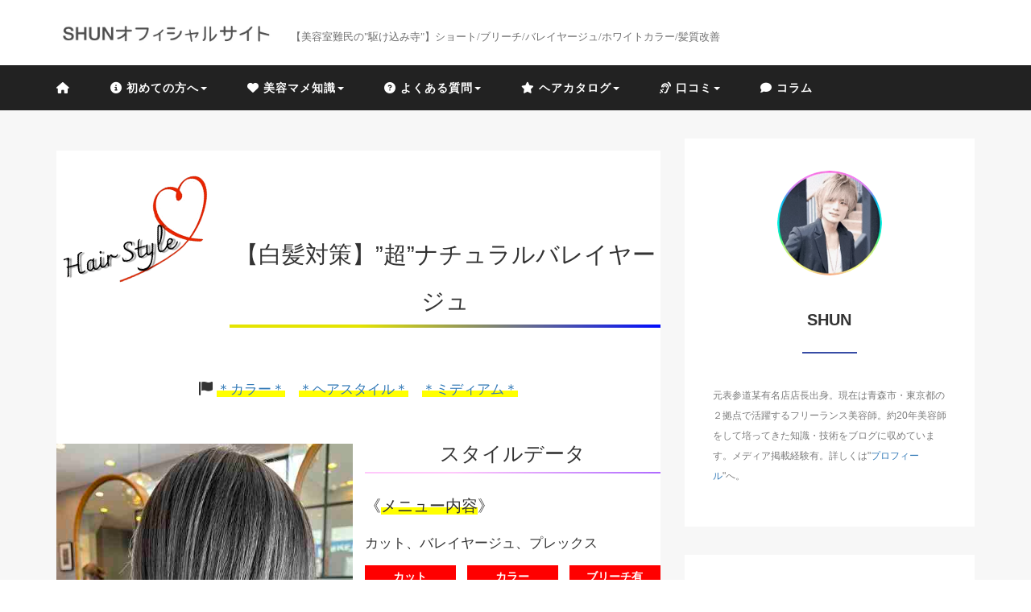

--- FILE ---
content_type: text/html; charset=UTF-8
request_url: https://shun-official.com/hairstyle/style-id%E3%80%904577%E3%80%91/
body_size: 28174
content:

<!DOCTYPE HTML>
<html lang="ja">
<head>
<!-- wexal_pst_init.js does not exist -->
<!-- engagement_delay.js does not exist -->
<link rel="dns-prefetch" href="//www.google.com/">
<link rel="preconnect" href="//www.google.com/">
<link rel="dns-prefetch" href="//cdnjs.cloudflare.com/">
<link rel="dns-prefetch" href="//ajax.googleapis.com/">
<link rel="dns-prefetch" href="//pagead2.googlesyndication.com/">
<link rel="dns-prefetch" href="//calendar.google.com/">
<link rel="dns-prefetch" href="//www.googletagmanager.com/">
<link id="main_css" rel="stylesheet" href="https://shun-official.com/wp-content/themes/m_theme/style.css" type="text/css"/>
<meta charset="utf-8"/>
<meta name="viewport" content="width=device-width, initial-scale=1">
<title>
【白髪対策】”超”ナチュラルバレイヤージュ ✦ 青森市美容室【SHUN】ショート/ブリーチ/バレイヤージュ/髪質改善青森市美容室【SHUN】ショート/ブリーチ/バレイヤージュ/髪質改善</title>
<!-- OGP設定 -->
<meta property="fb:app_id" content="0000000000000"/>
<meta property="fb:admins" content="0000000000000"/>
<meta name="twitter:card" value="summary_large_image"/>
<meta name="twitter:site" value=""/>
<meta name="twitter:creator" value=""/>
<meta name="twitter:title" value="【白髪対策】&#8221;超&#8221;ナチュラルバレイヤージュ"/>
<meta name="twitter:description" value="白髪染めを辞めたい。卒業するには断然" バレイヤージュ"がおすすめ！自然な仕上がりでも綺麗なデザイン可能です☻" />
<meta property="og:url" content="https://shun-official.com/hairstyle/style-id%e3%80%904577%e3%80%91/"/>
<meta property="og:title" content="【白髪対策】&#8221;超&#8221;ナチュラルバレイヤージュ"/>
<meta name="twitter:description" value="白髪染めを辞めたい。卒業するには断然" バレイヤージュ"がおすすめ！自然な仕上がりでも綺麗なデザイン可能です☻" />
<meta property="og:type" content="article"/>
<meta property="og:image" content="https://shun-official.com/wp-content/uploads/2022/11/アフター１-54.jpg"/>
<meta name="twitter:image" value="https://shun-official.com/wp-content/uploads/2022/11/アフター１-54.jpg"/>
<!-- /OGP設定 -->
<!-- schema.org -->
<meta itemprop="name" content="【白髪対策】&#8221;超&#8221;ナチュラルバレイヤージュ">
<meta itemprop="description" content="https://shun-official.com/hairstyle/style-id【4577】/">
<!-- All in One SEO 4.9.3 - aioseo.com -->
<meta name="description" content="白髪染めを辞めたい。卒業するには断然&quot;バレイヤージュ&quot;がおすすめ！自然な仕上がりでも綺麗なデザイン可能です☻"/>
<meta name="robots" content="max-snippet:-1, max-image-preview:large, max-video-preview:-1"/>
<link rel="canonical" href="https://shun-official.com/hairstyle/style-id%e3%80%904577%e3%80%91/"/>
<meta name="generator" content="All in One SEO (AIOSEO) 4.9.3"/>
<!-- adsence
<script defer src="https://pagead2.googlesyndication.com/pagead/js/adsbygoogle.js?client=ca-pub-4280427793705194"
     crossorigin="anonymous"></script>  -->
<!-- search console -->
<meta name="google-site-verification" content="vkggyxDEkLUNNxBbgbyLqCNsI4cxF3tMS0aL7o3kvBg"/>
<!-- Google tag (gtag.js) Analytics -->
<script defer src="https://www.googletagmanager.com/gtag/js?id=G-D5SC17SKC8"></script>
<script>
  window.dataLayer = window.dataLayer || [];
  function gtag(){dataLayer.push(arguments);}
  gtag('js', new Date());

  gtag('config', 'G-D5SC17SKC8');
</script>
<meta property="og:locale" content="ja_JP"/>
<meta property="og:site_name" content="青森市美容室【SHUN】ショート/ブリーチ/バレイヤージュ/髪質改善 ✦"/>
<meta property="og:type" content="article"/>
<meta property="og:title" content="【白髪対策】”超”ナチュラルバレイヤージュ ✦ 青森市美容室【SHUN】ショート/ブリーチ/バレイヤージュ/髪質改善"/>
<meta property="og:description" content="白髪染めを辞めたい。卒業するには断然&quot;バレイヤージュ&quot;がおすすめ！自然な仕上がりでも綺麗なデザイン可能です☻"/>
<meta property="og:url" content="https://shun-official.com/hairstyle/style-id%e3%80%904577%e3%80%91/"/>
<meta property="og:image" content="https://shun-official.com/wp-content/uploads/2022/11/アフター１-54.jpg"/>
<meta property="og:image:secure_url" content="https://shun-official.com/wp-content/uploads/2022/11/アフター１-54.jpg"/>
<meta property="og:image:width" content="500"/>
<meta property="og:image:height" content="667"/>
<meta property="article:published_time" content="2022-11-16T20:52:18+00:00"/>
<meta property="article:modified_time" content="2023-01-02T00:53:25+00:00"/>
<meta name="twitter:card" content="summary_large_image"/>
<meta name="twitter:title" content="【白髪対策】”超”ナチュラルバレイヤージュ ✦ 青森市美容室【SHUN】ショート/ブリーチ/バレイヤージュ/髪質改善"/>
<meta name="twitter:description" content="白髪染めを辞めたい。卒業するには断然&quot;バレイヤージュ&quot;がおすすめ！自然な仕上がりでも綺麗なデザイン可能です☻"/>
<meta name="twitter:image" content="https://shun-official.com/wp-content/uploads/2022/11/アフター１-54.jpg"/>
<script type="application/ld+json" class="aioseo-schema">
			{"@context":"https:\/\/schema.org","@graph":[{"@type":"BreadcrumbList","@id":"https:\/\/shun-official.com\/hairstyle\/style-id%e3%80%904577%e3%80%91\/#breadcrumblist","itemListElement":[{"@type":"ListItem","@id":"https:\/\/shun-official.com#listItem","position":1,"name":"\u30db\u30fc\u30e0","item":"https:\/\/shun-official.com","nextItem":{"@type":"ListItem","@id":"https:\/\/shun-official.com\/hairstyle\/#listItem","name":"Hair Style"}},{"@type":"ListItem","@id":"https:\/\/shun-official.com\/hairstyle\/#listItem","position":2,"name":"Hair Style","item":"https:\/\/shun-official.com\/hairstyle\/","nextItem":{"@type":"ListItem","@id":"https:\/\/shun-official.com\/hairstyle\/haircatalog\/all-hairstyle\/#listItem","name":"\uff0a\u30d8\u30a2\u30b9\u30bf\u30a4\u30eb\uff0a"},"previousItem":{"@type":"ListItem","@id":"https:\/\/shun-official.com#listItem","name":"\u30db\u30fc\u30e0"}},{"@type":"ListItem","@id":"https:\/\/shun-official.com\/hairstyle\/haircatalog\/all-hairstyle\/#listItem","position":3,"name":"\uff0a\u30d8\u30a2\u30b9\u30bf\u30a4\u30eb\uff0a","item":"https:\/\/shun-official.com\/hairstyle\/haircatalog\/all-hairstyle\/","nextItem":{"@type":"ListItem","@id":"https:\/\/shun-official.com\/hairstyle\/haircatalog\/all-hairstyle\/color\/#listItem","name":"\uff0a\u30ab\u30e9\u30fc\uff0a"},"previousItem":{"@type":"ListItem","@id":"https:\/\/shun-official.com\/hairstyle\/#listItem","name":"Hair Style"}},{"@type":"ListItem","@id":"https:\/\/shun-official.com\/hairstyle\/haircatalog\/all-hairstyle\/color\/#listItem","position":4,"name":"\uff0a\u30ab\u30e9\u30fc\uff0a","item":"https:\/\/shun-official.com\/hairstyle\/haircatalog\/all-hairstyle\/color\/","nextItem":{"@type":"ListItem","@id":"https:\/\/shun-official.com\/hairstyle\/style-id%e3%80%904577%e3%80%91\/#listItem","name":"\u3010\u767d\u9aea\u5bfe\u7b56\u3011&#8221;\u8d85&#8221;\u30ca\u30c1\u30e5\u30e9\u30eb\u30d0\u30ec\u30a4\u30e4\u30fc\u30b8\u30e5"},"previousItem":{"@type":"ListItem","@id":"https:\/\/shun-official.com\/hairstyle\/haircatalog\/all-hairstyle\/#listItem","name":"\uff0a\u30d8\u30a2\u30b9\u30bf\u30a4\u30eb\uff0a"}},{"@type":"ListItem","@id":"https:\/\/shun-official.com\/hairstyle\/style-id%e3%80%904577%e3%80%91\/#listItem","position":5,"name":"\u3010\u767d\u9aea\u5bfe\u7b56\u3011&#8221;\u8d85&#8221;\u30ca\u30c1\u30e5\u30e9\u30eb\u30d0\u30ec\u30a4\u30e4\u30fc\u30b8\u30e5","previousItem":{"@type":"ListItem","@id":"https:\/\/shun-official.com\/hairstyle\/haircatalog\/all-hairstyle\/color\/#listItem","name":"\uff0a\u30ab\u30e9\u30fc\uff0a"}}]},{"@type":"Person","@id":"https:\/\/shun-official.com\/#person","name":"reappe","image":{"@type":"ImageObject","@id":"https:\/\/shun-official.com\/hairstyle\/style-id%e3%80%904577%e3%80%91\/#personImage","url":"https:\/\/secure.gravatar.com\/avatar\/521d50de612b4b6dfd302149574e159d7a06576c2f8fb44fe2f53805237f8bf9?s=96&d=mm&r=g","width":96,"height":96,"caption":"reappe"}},{"@type":"WebPage","@id":"https:\/\/shun-official.com\/hairstyle\/style-id%e3%80%904577%e3%80%91\/#webpage","url":"https:\/\/shun-official.com\/hairstyle\/style-id%e3%80%904577%e3%80%91\/","name":"\u3010\u767d\u9aea\u5bfe\u7b56\u3011\u201d\u8d85\u201d\u30ca\u30c1\u30e5\u30e9\u30eb\u30d0\u30ec\u30a4\u30e4\u30fc\u30b8\u30e5 \u2726 \u9752\u68ee\u5e02\u7f8e\u5bb9\u5ba4\u3010SHUN\u3011\u30b7\u30e7\u30fc\u30c8\/\u30d6\u30ea\u30fc\u30c1\/\u30d0\u30ec\u30a4\u30e4\u30fc\u30b8\u30e5\/\u9aea\u8cea\u6539\u5584","description":"\u767d\u9aea\u67d3\u3081\u3092\u8f9e\u3081\u305f\u3044\u3002\u5352\u696d\u3059\u308b\u306b\u306f\u65ad\u7136\"\u30d0\u30ec\u30a4\u30e4\u30fc\u30b8\u30e5\"\u304c\u304a\u3059\u3059\u3081\uff01\u81ea\u7136\u306a\u4ed5\u4e0a\u304c\u308a\u3067\u3082\u7dba\u9e97\u306a\u30c7\u30b6\u30a4\u30f3\u53ef\u80fd\u3067\u3059\u263b","inLanguage":"ja","isPartOf":{"@id":"https:\/\/shun-official.com\/#website"},"breadcrumb":{"@id":"https:\/\/shun-official.com\/hairstyle\/style-id%e3%80%904577%e3%80%91\/#breadcrumblist"},"image":{"@type":"ImageObject","url":"https:\/\/shun-official.com\/wp-content\/uploads\/2022\/11\/\u30a2\u30d5\u30bf\u30fc\uff11-54.jpg","@id":"https:\/\/shun-official.com\/hairstyle\/style-id%e3%80%904577%e3%80%91\/#mainImage","width":500,"height":667,"caption":"\u30ca\u30c1\u30e5\u30e9\u30eb\u30d0\u30ec\u30a4\u30e4\u30fc\u30b8\u30e5"},"primaryImageOfPage":{"@id":"https:\/\/shun-official.com\/hairstyle\/style-id%e3%80%904577%e3%80%91\/#mainImage"},"datePublished":"2022-11-17T05:52:18+09:00","dateModified":"2023-01-02T09:53:25+09:00"},{"@type":"WebSite","@id":"https:\/\/shun-official.com\/#website","url":"https:\/\/shun-official.com\/","name":"\u9752\u68ee\u5e02\u7f8e\u5bb9\u5ba4SHUN","inLanguage":"ja","publisher":{"@id":"https:\/\/shun-official.com\/#person"}}]}
		</script>
<!-- All in One SEO -->
<script>
            const ajaxurl = 'https://shun-official.com/wp-admin/admin-ajax.php';
        </script>
<link rel='dns-prefetch' href='//ajax.googleapis.com'/>
<link rel='dns-prefetch' href='//cdnjs.cloudflare.com'/>
<style id='wp-img-auto-sizes-contain-inline-css' type='text/css'>
img:is([sizes=auto i],[sizes^="auto," i]){contain-intrinsic-size:3000px 1500px}
/*# sourceURL=wp-img-auto-sizes-contain-inline-css */
</style>
<link rel="preload" href="https://shun-official.com/wp-content/plugins/instagram-feed/css/sbi-styles.min.css?ver=6.10.0" as="style" onload="this.onload=null;this.rel='stylesheet'" data-handle="sbi_styles" media="all"/>
<noscript><link rel='stylesheet' id='sbi_styles-css' href='https://shun-official.com/wp-content/plugins/instagram-feed/css/sbi-styles.min.css?ver=6.10.0' type='text/css' media='all'/>
</noscript><style id='wp-block-library-inline-css' type='text/css'>
:root{--wp-block-synced-color:#7a00df;--wp-block-synced-color--rgb:122,0,223;--wp-bound-block-color:var(--wp-block-synced-color);--wp-editor-canvas-background:#ddd;--wp-admin-theme-color:#007cba;--wp-admin-theme-color--rgb:0,124,186;--wp-admin-theme-color-darker-10:#006ba1;--wp-admin-theme-color-darker-10--rgb:0,107,160.5;--wp-admin-theme-color-darker-20:#005a87;--wp-admin-theme-color-darker-20--rgb:0,90,135;--wp-admin-border-width-focus:2px}@media (min-resolution:192dpi){:root{--wp-admin-border-width-focus:1.5px}}.wp-element-button{cursor:pointer}:root .has-very-light-gray-background-color{background-color:#eee}:root .has-very-dark-gray-background-color{background-color:#313131}:root .has-very-light-gray-color{color:#eee}:root .has-very-dark-gray-color{color:#313131}:root .has-vivid-green-cyan-to-vivid-cyan-blue-gradient-background{background:linear-gradient(135deg,#00d084,#0693e3)}:root .has-purple-crush-gradient-background{background:linear-gradient(135deg,#34e2e4,#4721fb 50%,#ab1dfe)}:root .has-hazy-dawn-gradient-background{background:linear-gradient(135deg,#faaca8,#dad0ec)}:root .has-subdued-olive-gradient-background{background:linear-gradient(135deg,#fafae1,#67a671)}:root .has-atomic-cream-gradient-background{background:linear-gradient(135deg,#fdd79a,#004a59)}:root .has-nightshade-gradient-background{background:linear-gradient(135deg,#330968,#31cdcf)}:root .has-midnight-gradient-background{background:linear-gradient(135deg,#020381,#2874fc)}:root{--wp--preset--font-size--normal:16px;--wp--preset--font-size--huge:42px}.has-regular-font-size{font-size:1em}.has-larger-font-size{font-size:2.625em}.has-normal-font-size{font-size:var(--wp--preset--font-size--normal)}.has-huge-font-size{font-size:var(--wp--preset--font-size--huge)}.has-text-align-center{text-align:center}.has-text-align-left{text-align:left}.has-text-align-right{text-align:right}.has-fit-text{white-space:nowrap!important}#end-resizable-editor-section{display:none}.aligncenter{clear:both}.items-justified-left{justify-content:flex-start}.items-justified-center{justify-content:center}.items-justified-right{justify-content:flex-end}.items-justified-space-between{justify-content:space-between}.screen-reader-text{border:0;clip-path:inset(50%);height:1px;margin:-1px;overflow:hidden;padding:0;position:absolute;width:1px;word-wrap:normal!important}.screen-reader-text:focus{background-color:#ddd;clip-path:none;color:#444;display:block;font-size:1em;height:auto;left:5px;line-height:normal;padding:15px 23px 14px;text-decoration:none;top:5px;width:auto;z-index:100000}html :where(.has-border-color){border-style:solid}html :where([style*=border-top-color]){border-top-style:solid}html :where([style*=border-right-color]){border-right-style:solid}html :where([style*=border-bottom-color]){border-bottom-style:solid}html :where([style*=border-left-color]){border-left-style:solid}html :where([style*=border-width]){border-style:solid}html :where([style*=border-top-width]){border-top-style:solid}html :where([style*=border-right-width]){border-right-style:solid}html :where([style*=border-bottom-width]){border-bottom-style:solid}html :where([style*=border-left-width]){border-left-style:solid}html :where(img[class*=wp-image-]){height:auto;max-width:100%}:where(figure){margin:0 0 1em}html :where(.is-position-sticky){--wp-admin--admin-bar--position-offset:var(--wp-admin--admin-bar--height,0px)}@media screen and (max-width:600px){html :where(.is-position-sticky){--wp-admin--admin-bar--position-offset:0px}}

/*# sourceURL=wp-block-library-inline-css */
</style><style id='global-styles-inline-css' type='text/css'>
:root{--wp--preset--aspect-ratio--square: 1;--wp--preset--aspect-ratio--4-3: 4/3;--wp--preset--aspect-ratio--3-4: 3/4;--wp--preset--aspect-ratio--3-2: 3/2;--wp--preset--aspect-ratio--2-3: 2/3;--wp--preset--aspect-ratio--16-9: 16/9;--wp--preset--aspect-ratio--9-16: 9/16;--wp--preset--color--black: #000000;--wp--preset--color--cyan-bluish-gray: #abb8c3;--wp--preset--color--white: #ffffff;--wp--preset--color--pale-pink: #f78da7;--wp--preset--color--vivid-red: #cf2e2e;--wp--preset--color--luminous-vivid-orange: #ff6900;--wp--preset--color--luminous-vivid-amber: #fcb900;--wp--preset--color--light-green-cyan: #7bdcb5;--wp--preset--color--vivid-green-cyan: #00d084;--wp--preset--color--pale-cyan-blue: #8ed1fc;--wp--preset--color--vivid-cyan-blue: #0693e3;--wp--preset--color--vivid-purple: #9b51e0;--wp--preset--gradient--vivid-cyan-blue-to-vivid-purple: linear-gradient(135deg,rgb(6,147,227) 0%,rgb(155,81,224) 100%);--wp--preset--gradient--light-green-cyan-to-vivid-green-cyan: linear-gradient(135deg,rgb(122,220,180) 0%,rgb(0,208,130) 100%);--wp--preset--gradient--luminous-vivid-amber-to-luminous-vivid-orange: linear-gradient(135deg,rgb(252,185,0) 0%,rgb(255,105,0) 100%);--wp--preset--gradient--luminous-vivid-orange-to-vivid-red: linear-gradient(135deg,rgb(255,105,0) 0%,rgb(207,46,46) 100%);--wp--preset--gradient--very-light-gray-to-cyan-bluish-gray: linear-gradient(135deg,rgb(238,238,238) 0%,rgb(169,184,195) 100%);--wp--preset--gradient--cool-to-warm-spectrum: linear-gradient(135deg,rgb(74,234,220) 0%,rgb(151,120,209) 20%,rgb(207,42,186) 40%,rgb(238,44,130) 60%,rgb(251,105,98) 80%,rgb(254,248,76) 100%);--wp--preset--gradient--blush-light-purple: linear-gradient(135deg,rgb(255,206,236) 0%,rgb(152,150,240) 100%);--wp--preset--gradient--blush-bordeaux: linear-gradient(135deg,rgb(254,205,165) 0%,rgb(254,45,45) 50%,rgb(107,0,62) 100%);--wp--preset--gradient--luminous-dusk: linear-gradient(135deg,rgb(255,203,112) 0%,rgb(199,81,192) 50%,rgb(65,88,208) 100%);--wp--preset--gradient--pale-ocean: linear-gradient(135deg,rgb(255,245,203) 0%,rgb(182,227,212) 50%,rgb(51,167,181) 100%);--wp--preset--gradient--electric-grass: linear-gradient(135deg,rgb(202,248,128) 0%,rgb(113,206,126) 100%);--wp--preset--gradient--midnight: linear-gradient(135deg,rgb(2,3,129) 0%,rgb(40,116,252) 100%);--wp--preset--font-size--small: 13px;--wp--preset--font-size--medium: 20px;--wp--preset--font-size--large: 36px;--wp--preset--font-size--x-large: 42px;--wp--preset--spacing--20: 0.44rem;--wp--preset--spacing--30: 0.67rem;--wp--preset--spacing--40: 1rem;--wp--preset--spacing--50: 1.5rem;--wp--preset--spacing--60: 2.25rem;--wp--preset--spacing--70: 3.38rem;--wp--preset--spacing--80: 5.06rem;--wp--preset--shadow--natural: 6px 6px 9px rgba(0, 0, 0, 0.2);--wp--preset--shadow--deep: 12px 12px 50px rgba(0, 0, 0, 0.4);--wp--preset--shadow--sharp: 6px 6px 0px rgba(0, 0, 0, 0.2);--wp--preset--shadow--outlined: 6px 6px 0px -3px rgb(255, 255, 255), 6px 6px rgb(0, 0, 0);--wp--preset--shadow--crisp: 6px 6px 0px rgb(0, 0, 0);}:where(.is-layout-flex){gap: 0.5em;}:where(.is-layout-grid){gap: 0.5em;}body .is-layout-flex{display: flex;}.is-layout-flex{flex-wrap: wrap;align-items: center;}.is-layout-flex > :is(*, div){margin: 0;}body .is-layout-grid{display: grid;}.is-layout-grid > :is(*, div){margin: 0;}:where(.wp-block-columns.is-layout-flex){gap: 2em;}:where(.wp-block-columns.is-layout-grid){gap: 2em;}:where(.wp-block-post-template.is-layout-flex){gap: 1.25em;}:where(.wp-block-post-template.is-layout-grid){gap: 1.25em;}.has-black-color{color: var(--wp--preset--color--black) !important;}.has-cyan-bluish-gray-color{color: var(--wp--preset--color--cyan-bluish-gray) !important;}.has-white-color{color: var(--wp--preset--color--white) !important;}.has-pale-pink-color{color: var(--wp--preset--color--pale-pink) !important;}.has-vivid-red-color{color: var(--wp--preset--color--vivid-red) !important;}.has-luminous-vivid-orange-color{color: var(--wp--preset--color--luminous-vivid-orange) !important;}.has-luminous-vivid-amber-color{color: var(--wp--preset--color--luminous-vivid-amber) !important;}.has-light-green-cyan-color{color: var(--wp--preset--color--light-green-cyan) !important;}.has-vivid-green-cyan-color{color: var(--wp--preset--color--vivid-green-cyan) !important;}.has-pale-cyan-blue-color{color: var(--wp--preset--color--pale-cyan-blue) !important;}.has-vivid-cyan-blue-color{color: var(--wp--preset--color--vivid-cyan-blue) !important;}.has-vivid-purple-color{color: var(--wp--preset--color--vivid-purple) !important;}.has-black-background-color{background-color: var(--wp--preset--color--black) !important;}.has-cyan-bluish-gray-background-color{background-color: var(--wp--preset--color--cyan-bluish-gray) !important;}.has-white-background-color{background-color: var(--wp--preset--color--white) !important;}.has-pale-pink-background-color{background-color: var(--wp--preset--color--pale-pink) !important;}.has-vivid-red-background-color{background-color: var(--wp--preset--color--vivid-red) !important;}.has-luminous-vivid-orange-background-color{background-color: var(--wp--preset--color--luminous-vivid-orange) !important;}.has-luminous-vivid-amber-background-color{background-color: var(--wp--preset--color--luminous-vivid-amber) !important;}.has-light-green-cyan-background-color{background-color: var(--wp--preset--color--light-green-cyan) !important;}.has-vivid-green-cyan-background-color{background-color: var(--wp--preset--color--vivid-green-cyan) !important;}.has-pale-cyan-blue-background-color{background-color: var(--wp--preset--color--pale-cyan-blue) !important;}.has-vivid-cyan-blue-background-color{background-color: var(--wp--preset--color--vivid-cyan-blue) !important;}.has-vivid-purple-background-color{background-color: var(--wp--preset--color--vivid-purple) !important;}.has-black-border-color{border-color: var(--wp--preset--color--black) !important;}.has-cyan-bluish-gray-border-color{border-color: var(--wp--preset--color--cyan-bluish-gray) !important;}.has-white-border-color{border-color: var(--wp--preset--color--white) !important;}.has-pale-pink-border-color{border-color: var(--wp--preset--color--pale-pink) !important;}.has-vivid-red-border-color{border-color: var(--wp--preset--color--vivid-red) !important;}.has-luminous-vivid-orange-border-color{border-color: var(--wp--preset--color--luminous-vivid-orange) !important;}.has-luminous-vivid-amber-border-color{border-color: var(--wp--preset--color--luminous-vivid-amber) !important;}.has-light-green-cyan-border-color{border-color: var(--wp--preset--color--light-green-cyan) !important;}.has-vivid-green-cyan-border-color{border-color: var(--wp--preset--color--vivid-green-cyan) !important;}.has-pale-cyan-blue-border-color{border-color: var(--wp--preset--color--pale-cyan-blue) !important;}.has-vivid-cyan-blue-border-color{border-color: var(--wp--preset--color--vivid-cyan-blue) !important;}.has-vivid-purple-border-color{border-color: var(--wp--preset--color--vivid-purple) !important;}.has-vivid-cyan-blue-to-vivid-purple-gradient-background{background: var(--wp--preset--gradient--vivid-cyan-blue-to-vivid-purple) !important;}.has-light-green-cyan-to-vivid-green-cyan-gradient-background{background: var(--wp--preset--gradient--light-green-cyan-to-vivid-green-cyan) !important;}.has-luminous-vivid-amber-to-luminous-vivid-orange-gradient-background{background: var(--wp--preset--gradient--luminous-vivid-amber-to-luminous-vivid-orange) !important;}.has-luminous-vivid-orange-to-vivid-red-gradient-background{background: var(--wp--preset--gradient--luminous-vivid-orange-to-vivid-red) !important;}.has-very-light-gray-to-cyan-bluish-gray-gradient-background{background: var(--wp--preset--gradient--very-light-gray-to-cyan-bluish-gray) !important;}.has-cool-to-warm-spectrum-gradient-background{background: var(--wp--preset--gradient--cool-to-warm-spectrum) !important;}.has-blush-light-purple-gradient-background{background: var(--wp--preset--gradient--blush-light-purple) !important;}.has-blush-bordeaux-gradient-background{background: var(--wp--preset--gradient--blush-bordeaux) !important;}.has-luminous-dusk-gradient-background{background: var(--wp--preset--gradient--luminous-dusk) !important;}.has-pale-ocean-gradient-background{background: var(--wp--preset--gradient--pale-ocean) !important;}.has-electric-grass-gradient-background{background: var(--wp--preset--gradient--electric-grass) !important;}.has-midnight-gradient-background{background: var(--wp--preset--gradient--midnight) !important;}.has-small-font-size{font-size: var(--wp--preset--font-size--small) !important;}.has-medium-font-size{font-size: var(--wp--preset--font-size--medium) !important;}.has-large-font-size{font-size: var(--wp--preset--font-size--large) !important;}.has-x-large-font-size{font-size: var(--wp--preset--font-size--x-large) !important;}
/*# sourceURL=global-styles-inline-css */
</style>
<style id='classic-theme-styles-inline-css' type='text/css'>
/*! This file is auto-generated */
.wp-block-button__link{color:#fff;background-color:#32373c;border-radius:9999px;box-shadow:none;text-decoration:none;padding:calc(.667em + 2px) calc(1.333em + 2px);font-size:1.125em}.wp-block-file__button{background:#32373c;color:#fff;text-decoration:none}
/*# sourceURL=/wp-includes/css/classic-themes.min.css */
</style>
<link rel="preload" href="https://shun-official.com/wp-content/plugins/shun_only_plugin/css/animation.css?ver=6.9" as="style" onload="this.onload=null;this.rel='stylesheet'" data-handle="js_animation" media="all"/>
<noscript><link rel='stylesheet' id='js_animation-css' href='https://shun-official.com/wp-content/plugins/shun_only_plugin/css/animation.css?ver=6.9' type='text/css' media='all'/>
</noscript>	<link rel="preload" href="https://shun-official.com/wp-content/plugins/shun_only_plugin/css/all_page.css?ver=6.9" as="style" onload="this.onload=null;this.rel='stylesheet'" data-handle="all_pabe" media="all"/>
<noscript><link rel='stylesheet' id='all_pabe-css' href='https://shun-official.com/wp-content/plugins/shun_only_plugin/css/all_page.css?ver=6.9' type='text/css' media='all'/>
</noscript>	<link rel="preload" href="https://cdnjs.cloudflare.com/ajax/libs/font-awesome/6.2.0/css/all.min.css?ver=6.9" as="style" onload="this.onload=null;this.rel='stylesheet'" data-handle="fontawesome" media="all"/>
<noscript><link rel='stylesheet' id='fontawesome-css' href='https://cdnjs.cloudflare.com/ajax/libs/font-awesome/6.2.0/css/all.min.css?ver=6.9' type='text/css' media='all'/>
</noscript>	<link rel="preload" href="https://shun-official.com/wp-content/plugins/shun_only_plugin/css/scrollbar.css?ver=6.9" as="style" onload="this.onload=null;this.rel='stylesheet'" data-handle="scroll_bar" media="all"/>
<noscript><link rel='stylesheet' id='scroll_bar-css' href='https://shun-official.com/wp-content/plugins/shun_only_plugin/css/scrollbar.css?ver=6.9' type='text/css' media='all'/>
</noscript>	<link rel="preload" href="https://shun-official.com/wp-content/plugins/shun_only_plugin/css/toc.css?ver=6.9" as="style" onload="this.onload=null;this.rel='stylesheet'" data-handle="toc" media="all"/>
<noscript><link rel='stylesheet' id='toc-css' href='https://shun-official.com/wp-content/plugins/shun_only_plugin/css/toc.css?ver=6.9' type='text/css' media='all'/>
</noscript>	<link rel="preload" href="https://shun-official.com/wp-content/plugins/shun_only_plugin/css/toc_return.css?ver=6.9" as="style" onload="this.onload=null;this.rel='stylesheet'" data-handle="toc_return" media="all"/>
<noscript><link rel='stylesheet' id='toc_return-css' href='https://shun-official.com/wp-content/plugins/shun_only_plugin/css/toc_return.css?ver=6.9' type='text/css' media='all'/>
</noscript>	<link rel="preload" href="https://shun-official.com/wp-content/plugins/shun_only_plugin/css/link_css.css?ver=6.9" as="style" onload="this.onload=null;this.rel='stylesheet'" data-handle="external_link" media="all"/>
<noscript><link rel='stylesheet' id='external_link-css' href='https://shun-official.com/wp-content/plugins/shun_only_plugin/css/link_css.css?ver=6.9' type='text/css' media='all'/>
</noscript>	<link rel="preload" href="https://shun-official.com/wp-content/plugins/shun_only_plugin/css/article_footer.css?ver=6.9" as="style" onload="this.onload=null;this.rel='stylesheet'" data-handle="article_footer" media="all"/>
<noscript><link rel='stylesheet' id='article_footer-css' href='https://shun-official.com/wp-content/plugins/shun_only_plugin/css/article_footer.css?ver=6.9' type='text/css' media='all'/>
</noscript>	<link rel="preload" href="https://shun-official.com/wp-content/plugins/shun_only_plugin/css/clipboard.css?ver=6.9" as="style" onload="this.onload=null;this.rel='stylesheet'" data-handle="clipboard" media="all"/>
<noscript><link rel='stylesheet' id='clipboard-css' href='https://shun-official.com/wp-content/plugins/shun_only_plugin/css/clipboard.css?ver=6.9' type='text/css' media='all'/>
</noscript>	<link rel="preload" href="https://shun-official.com/wp-content/plugins/table-of-contents-plus/screen.min.css?ver=2411.1" as="style" onload="this.onload=null;this.rel='stylesheet'" data-handle="toc-screen" media="all"/>
<noscript><link rel='stylesheet' id='toc-screen-css' href='https://shun-official.com/wp-content/plugins/table-of-contents-plus/screen.min.css?ver=2411.1' type='text/css' media='all'/>
</noscript>	<link rel="preload" href="https://shun-official.com/wp-content/themes/shun_official_theme/css/all_page_config.css?ver=6.9" as="style" onload="this.onload=null;this.rel='stylesheet'" data-handle="all_page_config_css" media="all"/>
<noscript><link rel='stylesheet' id='all_page_config_css-css' href='https://shun-official.com/wp-content/themes/shun_official_theme/css/all_page_config.css?ver=6.9' type='text/css' media='all'/>
</noscript>	<link rel="preload" href="https://shun-official.com/wp-content/themes/shun_official_theme/css/footer.css?ver=6.9" as="style" onload="this.onload=null;this.rel='stylesheet'" data-handle="footer_css" media="all"/>
<noscript><link rel='stylesheet' id='footer_css-css' href='https://shun-official.com/wp-content/themes/shun_official_theme/css/footer.css?ver=6.9' type='text/css' media='all'/>
</noscript>	<link rel="preload" href="https://shun-official.com/wp-content/themes/shun_official_theme/css/img_config.css?ver=6.9" as="style" onload="this.onload=null;this.rel='stylesheet'" data-handle="img_border_config" media="all"/>
<noscript><link rel='stylesheet' id='img_border_config-css' href='https://shun-official.com/wp-content/themes/shun_official_theme/css/img_config.css?ver=6.9' type='text/css' media='all'/>
</noscript>	<link rel="preload" href="https://shun-official.com/wp-content/themes/shun_official_theme/css/single_page_change.css?ver=6.9" as="style" onload="this.onload=null;this.rel='stylesheet'" data-handle="single_title_fix" media="all"/>
<noscript><link rel='stylesheet' id='single_title_fix-css' href='https://shun-official.com/wp-content/themes/shun_official_theme/css/single_page_change.css?ver=6.9' type='text/css' media='all'/>
</noscript>	<link rel="preload" href="https://shun-official.com/wp-content/themes/shun_official_theme/css/hairstyle/archive_hairstyle.css?ver=6.9" as="style" onload="this.onload=null;this.rel='stylesheet'" data-handle="hair_style_archive" media="all"/>
<noscript><link rel='stylesheet' id='hair_style_archive-css' href='https://shun-official.com/wp-content/themes/shun_official_theme/css/hairstyle/archive_hairstyle.css?ver=6.9' type='text/css' media='all'/>
</noscript>	<link rel="preload" href="https://shun-official.com/wp-content/themes/shun_official_theme/css/hairstyle/hairstyle.css?ver=6.9" as="style" onload="this.onload=null;this.rel='stylesheet'" data-handle="hair_style" media="all"/>
<noscript><link rel='stylesheet' id='hair_style-css' href='https://shun-official.com/wp-content/themes/shun_official_theme/css/hairstyle/hairstyle.css?ver=6.9' type='text/css' media='all'/>
</noscript><script type="text/javascript" defer src="https://ajax.googleapis.com/ajax/libs/jquery/3.7.1/jquery.min.js?ver=6.9" id="jquery-js"></script>
<script type="text/javascript" defer src="https://shun-official.com/wp-content/plugins/shun_only_plugin/js/toc_return/toc_return.js?ver=6.9" id="toc_return-js"></script>
<script type="text/javascript" defer src="https://shun-official.com/wp-content/plugins/shun_only_plugin/js/clipboard/clipboard.js?ver=6.9" id="clipboard_copy-js"></script>
<script type="text/javascript" defer src="https://shun-official.com/wp-content/plugins/shun_only_plugin/js/article_footer/article_footer.js?ver=6.9" id="article_footer-js"></script>
<script type="text/javascript" defer src="https://shun-official.com/wp-content/themes/shun_official_theme/js/sideber_author.js?ver=6.9" id="sideber_author-js"></script>
<script type="text/javascript" id="header_transform-js-extra">
/* <![CDATA[ */
var trans = {"mobile":"0"};
//# sourceURL=header_transform-js-extra
/* ]]> */
</script>
<script type="text/javascript" defer src="https://shun-official.com/wp-content/themes/shun_official_theme/js/header_costom.js?ver=6.9" id="header_transform-js"></script>
<script type="text/javascript" defer src="https://shun-official.com/wp-content/themes/m_theme/scripts/min/myscripts-min.js?ver=6.9" id="myscripts-min-js"></script>
<script type="text/javascript" defer src="https://shun-official.com/wp-content/themes/shun_official_theme/js/hairstyle_config.js?ver=6.9" id="hair_style-js"></script>
<meta name="generator" content="WordPress 6.9"/>
<style type="text/css"></style><!-- Instagram Feed CSS -->
<style type="text/css">
p.sbi_bio {
font-family: Noto, Hiragino Sans, Helvetica, Arial, sans-serif;
line-height: 1.5!important;
}
</style>
<link rel="icon" href="https://shun-official.com/wp-content/themes/shun_official_theme/img/favicon/favicon.ico" sizes="32x32"/>
<link rel="icon" href="https://shun-official.com/wp-content/themes/shun_official_theme/img/favicon/favicon.ico" sizes="192x192"/>
<link rel="apple-touch-icon" href="https://shun-official.com/wp-content/themes/shun_official_theme/img/favicon/favicon.ico"/>
<meta name="msapplication-TileImage" content="https://shun-official.com/wp-content/themes/shun_official_theme/img/favicon/favicon.ico"/>
</head>
<body>
<header itemscope="itemscope" itemtype="http://schema.org/WPHeader">
<div class="container">
<div class="row">
<!-- スマホ用メニューボタン -->
<div class="col-xs-8 col-sm-12 blogname">
<a href="https://shun-official.com" class="sitename">
<span class="sitename main">
<img src='https://shun-official.com/wp-content/uploads/2022/11/PCサイトタイトル.png' class='pc-logo'>
</span>
</a>
<span class="sitename sub">【美容室難民の&quot;駆け込み寺&quot;】ショート/ブリーチ/バレイヤージュ/ホワイトカラー/髪質改善</span>
</div>
<div class="col-xs-2"></div>
</div>
</div>
<!-- PC用 -->
<div class="container-fluid nav-bg">
<div class="container">
<div class="row">
<!-- PC用 -->
<nav>
<ul class="nav navbar-nav">
<li itemprop="name" class="sp-none"><a href="https://shun-official.com/" itemprop="url"><i class="fa fa-home" aria-hidden="true"></i></a></li>
<li class="dropdown" itemprop="name"><a href="https://shun-official.com/category/beginners-guide/" itemprop="url" class="dropdown-toggle " data-toggle="dropdown" role="button" aria-haspopup="true" aria-expanded="false"><i class="fa-solid fa-circle-info"></i> 初めての方へ<span class="caret"></a><ul class="dropdown-menu"><li itemprop="name"><a href="https://shun-official.com/category/beginners-guide/" itemprop="url" class="">├ 初めての方へ全ブログ</a></li><li itemprop="name"><a href="https://shun-official.com/category/beginners-guide/media-manual/" itemprop="url" class="">├ 当メディア説明書</a></li><li itemprop="name"><a href="https://shun-official.com/self-introduction/" itemprop="url" class="">├ SHUN自己紹介</a></li><li itemprop="name"><a href="https://shun-official.com/category/beginners-guide/beauty-salon/" itemprop="url" class="">├ 所属美容室紹介</a></li><li itemprop="name"><a href="https://shun-official.com/予約方法について解説します/" itemprop="url" class="">└ 予約方法</a></li></ul></li><li class="dropdown" itemprop="name"><a href="https://shun-official.com/category/beauty-trivia/" itemprop="url" class="dropdown-toggle " data-toggle="dropdown" role="button" aria-haspopup="true" aria-expanded="false"><i class="fa-sharp fa-solid fa-heart"></i> 美容マメ知識<span class="caret"></a><ul class="dropdown-menu"><li itemprop="name"><a href="https://shun-official.com/category/beauty-trivia/cut-trivia/" itemprop="url" class="">├ カット</a></li><li itemprop="name"><a href="https://shun-official.com/category/beauty-trivia/color-trivia/" itemprop="url" class="">├ カラー</a></li><li itemprop="name"><a href="https://shun-official.com/category/beauty-trivia/perm-trivia/" itemprop="url" class="">├パーマ</a></li><li itemprop="name"><a href="https://shun-official.com/category/beauty-trivia/straight-trivia/" itemprop="url" class="">├縮毛矯正</a></li><li itemprop="name"><a href="https://shun-official.com/category/beauty-trivia/hair-clinic-trivia/" itemprop="url" class="">├髪質改善</a></li><li itemprop="name"><a href="https://shun-official.com/category/beauty-trivia/haircare-trivia/" itemprop="url" class="">├ ヘアケア</a></li><li itemprop="name"><a href="https://shun-official.com/category/beauty-trivia/beaty-trivia/" itemprop="url" class="">└ 美容コラム</a></li></ul></li><li class="dropdown" itemprop="name"><a href="https://shun-official.com/category/frequently-asked-questions/" itemprop="url" class="dropdown-toggle " data-toggle="dropdown" role="button" aria-haspopup="true" aria-expanded="false"><i class="fa-solid fa-circle-question"></i> よくある質問<span class="caret"></a><ul class="dropdown-menu"><li itemprop="name"><a href="https://shun-official.com/category/frequently-asked-questions/reserve-question/" itemprop="url" class="">├ 予約に関して</a></li><li itemprop="name"><a href="https://shun-official.com/category/frequently-asked-questions/cut-question/" itemprop="url" class="">├ カットに関して</a></li><li itemprop="name"><a href="https://shun-official.com/category/frequently-asked-questions/hair-color-question/" itemprop="url" class="">├カラーに関して</a></li><li itemprop="name"><a href="https://shun-official.com/category/frequently-asked-questions/perm-question/" itemprop="url" class="">├パーマに関して</a></li><li itemprop="name"><a href="https://shun-official.com/category/frequently-asked-questions/straight-question/" itemprop="url" class="">├縮毛矯正に関して</a></li><li itemprop="name"><a href="https://shun-official.com/category/frequently-asked-questions/hair-repair-question/" itemprop="url" class="">├髪質改善に関して</a></li><li itemprop="name"><a href="https://shun-official.com/category/frequently-asked-questions/hair-treatment/" itemprop="url" class="">├ ヘアケアに関して</a></li><li itemprop="name"><a href="https://shun-official.com/category/frequently-asked-questions/styling-question/" itemprop="url" class="">└ スタイリングに関して</a></li></ul></li><li class="dropdown" itemprop="name"><a href="https://shun-official.com/hairstyle/haircatalog/all-hairstyle/" itemprop="url" class="dropdown-toggle " data-toggle="dropdown" role="button" aria-haspopup="true" aria-expanded="false"><i class="fa-solid fa-star"></i> ヘアカタログ<span class="caret"></a><ul class="dropdown-menu"><li itemprop="name"><a href="https://shun-official.com/hairstyle/" itemprop="url" class="">├ Hair Style HOME</a></li><li itemprop="name"><a href="https://shun-official.com/hairstyle/haircatalog/all-hairstyle/very-short/" itemprop="url" class="">├ ベリーショート</a></li><li itemprop="name"><a href="https://shun-official.com/hairstyle/haircatalog/all-hairstyle/short/" itemprop="url" class="">├ ショート</a></li><li itemprop="name"><a href="https://shun-official.com/hairstyle/haircatalog/all-hairstyle/short-bob/" itemprop="url" class="">├ ショートボブ</a></li><li itemprop="name"><a href="https://shun-official.com/hairstyle/haircatalog/all-hairstyle/bob/" itemprop="url" class="">├ ボブ</a></li><li itemprop="name"><a href="https://shun-official.com/hairstyle/haircatalog/all-hairstyle/mideum/" itemprop="url" class="">├ ミディアム</a></li><li itemprop="name"><a href="https://shun-official.com/hairstyle/haircatalog/all-hairstyle/long/" itemprop="url" class="">├ ロング</a></li><li itemprop="name"><a href="https://shun-official.com/hairstyle/haircatalog/all-hairstyle/mens/" itemprop="url" class="">├ メンズ</a></li><li itemprop="name"><a href="https://shun-official.com/hairstyle/haircatalog/all-hairstyle/color/" itemprop="url" class="">├ カラー</a></li><li itemprop="name"><a href="https://shun-official.com/hairstyle/haircatalog/all-hairstyle/perm/" itemprop="url" class="">├ パーマ</a></li><li itemprop="name"><a href="https://shun-official.com/hairstyle/haircatalog/all-hairstyle/straight/" itemprop="url" class="">├ 縮毛矯正</a></li><li itemprop="name"><a href="https://shun-official.com/hairstyle/haircatalog/all-hairstyle/hair-repair/" itemprop="url" class="">└ 髪質改善</a></li></ul></li><li class="dropdown" itemprop="name"><a href="https://shun-official.com/category/customer-review/" itemprop="url" class="dropdown-toggle " data-toggle="dropdown" role="button" aria-haspopup="true" aria-expanded="false"><i class="fa-solid fa-ear-listen"></i> 口コミ<span class="caret"></a><ul class="dropdown-menu"><li itemprop="name"><a href="https://shun-official.com/category/customer-review/" itemprop="url" class="">├ 口コミまとめページ</a></li><li itemprop="name"><a href="https://shun-official.com/category/customer-review/cut-review/" itemprop="url" class="">├ カットレビュー</a></li><li itemprop="name"><a href="https://shun-official.com/category/customer-review/color-review/" itemprop="url" class="">├ カラーレビュー</a></li><li itemprop="name"><a href="https://shun-official.com/category/customer-review/perm-review/" itemprop="url" class="">├ パーマレビュー</a></li><li itemprop="name"><a href="https://shun-official.com/category/customer-review/mens-review/" itemprop="url" class="">├ メンズレビュー</a></li><li itemprop="name"><a href="https://shun-official.com/category/customer-review/straight-review/" itemprop="url" class="">├ 縮毛矯正レビュー</a></li><li itemprop="name"><a href="https://shun-official.com/category/customer-review/hair_repair-review/" itemprop="url" class="">└ 髪質改善レビュー</a></li></ul></li><li itemprop="name"><a href="https://shun-official.com/category/column/" itemprop="url" class=""><i class="fa-solid fa-comment"></i> コラム</a></li>	</ul>
</nav>	</div>
</div>
</div>
</header>
<!-- Blogのメインコンテンツエリア -->
<main id="main" itemprop="mainContentOfPage" itemscope="itemscope" itemtype="http://schema.org/Blog">
<div class="container">
<div class="row">
<!-- articleタグのマークアップ -->
<article itemscope="itemscope" itemtype="http://schema.org/BlogPosting" itemprop="blogPost">
<section>
<!-- 本文の表示 -->
<div itemprop="articleBody" class="col-xs-12 col-sm-12 col-md-8">
<div id="hairstyle_contents">
<div class="hairstyle_header">
<div class="hairstyle_logo">
<img loading="lazy" decoding="async" src="https://shun-official.com/wp-content/uploads/2022/10/hair_style_logo.png" alt="ヘアスタイルのロゴ">
</div>
<h1 itemprop="headline">【白髪対策】&#8221;超&#8221;ナチュラルバレイヤージュ</h1>
</div>
<p class="taxonomy" style="width: 100%; text-align: center; margin-bottom: 50px;"><i class="fa-solid fa-flag"></i> <span class="category_name"><a href="https://shun-official.com/hairstyle/haircatalog/all-hairstyle/color/" rel="tag">＊カラー＊</a>　<a href="https://shun-official.com/hairstyle/haircatalog/all-hairstyle/" rel="tag">＊ヘアスタイル＊</a>　<a href="https://shun-official.com/hairstyle/haircatalog/all-hairstyle/mideum/" rel="tag">＊ミディアム＊</a></spam></p>
<div class="hairstyle_zone">
<div class="hairstyle_img">
<img loading="lazy" decoding="async" src="https://shun-official.com/wp-content/uploads/2022/11/アフター１-54.jpg" alt="メインスタイル画像">
<div class="sub_hairstyle">
<div class="category_style">
<img loading="lazy" decoding="async" src="https://shun-official.com/wp-content/uploads/2022/11/アフター１-54.jpg" alt="ヘアスタイル画像">
</div>
<div class="category_style">
<img loading="lazy" decoding="async" src="https://shun-official.com/wp-content/uploads/2022/11/アフター２-57.jpg" alt="ヘアスタイル画像" class="style_opacity">
</div>
<div class="category_style">
<img loading="lazy" decoding="async" src="https://shun-official.com/wp-content/uploads/2022/11/アフター３-50.jpg" alt="ヘアスタイル画像" class="style_opacity">
</div>
</div>
</div>
<div class="hairstyle_data">
<h2>スタイルデータ</h2>
<div class="menu_content">
<h3>《<span style="background:linear-gradient(transparent 60%, yellow 60%);">メニュー内容</span>》</h3>
<p>カット、バレイヤージュ、プレックス</p>
<div class="menu_category">
<div class="this_menu">
<span>カット</span>
　<span>カラー</span>
　<span>ブリーチ有</span>
</div>
<div class="this_menu">
<span class="data_opacity" style="font-weight: unset!important;">パーマ</span>
　<span class="data_opacity" style="font-weight: unset!important;">縮毛矯正</span>
　<span class="data_opacity" style="font-weight: unset!important;">髪質改善</span>
</div>
</div>
<h3>《<span style="background:linear-gradient(transparent 60%, yellow 60%);">髪・顔の特徴</span>》</h3>
<div class="data_menu">
<span class="title">髪量</span>
　<span>少ない</span>
　<span>普通</span>
　<span>多い</span>
</div>
<div class="data_menu">
<span class="title">髪質</span>
　<span>柔らかい</span>
　<span>普通</span>
　<span>硬い</span>
</div>
<div class="data_menu">
<span class="title">太さ</span>
　<span>細い</span>
　<span>普通</span>
　<span>太い</span>
</div>
<div class="data_menu">
<span class="title">クセ</span>
　<span>なし</span>
　<span>弱め</span>
　<span class="data_opacity" style="font-weight: unset!important;">強い</span>
</div>
<div class="data_menu_length">
<span class="title">長さ</span>
　<span class="data_opacity" style="font-weight: unset!important;">ショート</span>
　<span class="data_opacity" style="font-weight: unset!important;">ボブ</span>
　<span>ミディアム</span>
　<span class="data_opacity" style="font-weight: unset!important;">ロング</span>
</div>
<div class="data_menu_type">
<span class="title">顔型</span>
　<span><img loading="lazy" decoding="async" src="https://shun-official.com/wp-content/uploads/2022/10/circle.jpg" alt="" 丸顔></span>
　<span><img loading="lazy" decoding="async" src="https://shun-official.com/wp-content/uploads/2022/10/ellipse.jpg" alt="卵型の輪郭"></span>
　<span><img loading="lazy" decoding="async" src="https://shun-official.com/wp-content/uploads/2022/10/triangle.jpg" alt="逆三角形の輪郭"></span>
　<span><img loading="lazy" decoding="async" src="https://shun-official.com/wp-content/uploads/2022/10/rectangle.jpg" alt="四角型の輪郭"></span>
　<span><img loading="lazy" decoding="async" src="https://shun-official.com/wp-content/uploads/2022/10/pentagon.jpg" alt="ベース型の輪郭"></span>
</div>
</div>
</div>
</div>
<div class="ba_comment">
<h2>
Before After -Photo ver.-
<img loading="lazy" decoding="async" src="https://shun-official.com/wp-content/uploads/2022/10/hair_style_logo.png" alt="タイトルロゴ">
</h2>
<div class="ba_contents">
<div class="ba_a" style="display: none;">
<div>
《 After 》
</div>
<img loading="lazy" decoding="async" src="https://shun-official.com/wp-content/uploads/2022/11/アフター２-57.jpg" alt="アフタースタイルの画像">
</div>
<div class="ba_b">
<div>
《 Before 》
</div>
<img loading="lazy" decoding="async" src="https://shun-official.com/wp-content/uploads/2022/11/ビフォー-44.jpg" alt="ビフォースタイルの画像">
</div>
</div>
<div style="text-align: center; color: red; text-shadow: 2px 2px 2px #ccc;">※画像クリックで画像が変わります。</div>
</div>
<div class="youtube_ba">
</div>
<div class="instagram_page">
</div>
<div class="style_comment">
<h2>
スタイルコメント
<img loading="lazy" decoding="async" src="https://shun-official.com/wp-content/uploads/2022/10/hair_style_logo.png" alt="タイトルロゴ">
</h2>
<p>前回のバレイヤージュから半年が経ち、今回バレイヤージュの土台から作り直しました。</br><br/>
</br>『<span style="border-bottom: 2px solid red; ">派手目じゃなく自然に白髪が目立たなくなる様なバレイヤージュにしたい</span>』</br><br/>
</br>という事で今回自然な仕上がりのバレイヤージュにしております☻</p>
</div>
<div class="review_comment">
</div>
<div class="related_comment">
<h2>
関連記事
<img loading="lazy" decoding="async" src="https://shun-official.com/wp-content/uploads/2022/10/hair_style_logo.png" alt="タイトルロゴ">
</h2>
<p>スタイルに関して関連する記事があります。ぜひ参考にしてみて下さい^ ^
<div style="margin: 50px 0; border: 2px solid rgba(90, 212, 205, .8); border-radius: 10px; padding: 20px 0; box-shadow: 2px 2px 10px #999292" class="external_link">
<div style="overflow: hidden;">
<div class="col-xs-12 article_box">
<div class="col-xs-12 col-sm-4">
<a href="https://shun-official.com/%e3%83%90%e3%83%ac%e3%82%a4%e3%83%a4%e3%83%bc%e3%82%b8%e3%83%a5%e3%81%ab%e3%81%a4%e3%81%84%e3%81%a6%e5%be%b9%e5%ba%95%e8%a7%a3%e8%aa%ac/"><img src="https://shun-official.com/wp-content/uploads/2022/12/アイキャッチ-9.jpg" alt="タイトル《プリンが目立たない！？バレイヤージュ とは？徹底解説します》記事サムネイル画像" class="img-responsive link_img"></a>
</div>
<div class="col-xs-12 col-sm-8">
<h3 style="font-size: 16px; padding-bottom: 20px; text-shadow: 2px 2px 2px #a4a4a4;"><a href="https://shun-official.com/%e3%83%90%e3%83%ac%e3%82%a4%e3%83%a4%e3%83%bc%e3%82%b8%e3%83%a5%e3%81%ab%e3%81%a4%e3%81%84%e3%81%a6%e5%be%b9%e5%ba%95%e8%a7%a3%e8%aa%ac/" style="color: blue!important;">【参照】プリンが目立たない！？バレイヤージュ とは？徹底解説します <i class="fa-solid fa-arrow-up-right-from-square" style="color: #6363df;"></i></a></h3>
<p>バレイヤージュ の事あなたはどこまで理解していますか？バレイヤージュのバリエーション、向いている方、向かない方、そもそもバレイヤージュとは…などこのブログにバレイヤージュの全貌をまとめています☻</p>
</div>
</div>
<div style="width: 180px; margin: 30px auto 10px;">
<a href="5054" class="green_link link_anker" style="float: none; background: #1ABB9A; width: 100%;">&raquo; この記事を読む</a>
</div></div></div><div style="margin: 50px 0; border: 2px solid rgba(90, 212, 205, .8); border-radius: 10px; padding: 20px 0; box-shadow: 2px 2px 10px #999292" class="external_link">
<div style="overflow: hidden;">
<div class="col-xs-12 article_box">
<div class="col-xs-12 col-sm-4">
<a href="https://shun-official.com/%e7%99%bd%e9%ab%aa%e6%9f%93%e3%82%81%e3%83%bb%e9%bb%92%e6%9f%93%e3%82%81%e3%82%92%e3%83%9b%e3%83%af%e3%82%a4%e3%83%88%e3%81%ab%e3%81%99%e3%82%8b%e3%81%ab%e3%81%af%ef%bc%9f/"><img src="https://shun-official.com/wp-content/uploads/2022/09/アイキャッチ-17.jpg" alt="タイトル《白髪染め・黒染めを ブリーチ でホワイトにするには？》記事サムネイル画像" class="img-responsive link_img"></a>
</div>
<div class="col-xs-12 col-sm-8">
<h3 style="font-size: 16px; padding-bottom: 20px; text-shadow: 2px 2px 2px #a4a4a4;"><a href="https://shun-official.com/%e7%99%bd%e9%ab%aa%e6%9f%93%e3%82%81%e3%83%bb%e9%bb%92%e6%9f%93%e3%82%81%e3%82%92%e3%83%9b%e3%83%af%e3%82%a4%e3%83%88%e3%81%ab%e3%81%99%e3%82%8b%e3%81%ab%e3%81%af%ef%bc%9f/" style="color: blue!important;">【参照】白髪染め・黒染めを ブリーチ でホワイトにするには？ <i class="fa-solid fa-arrow-up-right-from-square" style="color: #6363df;"></i></a></h3>
<p>ブリーチ して明るめのカラーをしたい…。今現在白髪染め・黒染めをしている状態であれば尚更感じるはずです。そしてブリーチと言っても"ホワイト系カラー"にしたい人も多いはずです。白髪染め・黒染めをしていたら何回ブリーチをすればホワイト系カラーになるのか【証拠画像付】で解説しています☻</p>
</div>
</div>
<div style="width: 180px; margin: 30px auto 10px;">
<a href="1442" class="green_link link_anker" style="float: none; background: #1ABB9A; width: 100%;">&raquo; この記事を読む</a>
</div></div></div><div style="margin: 50px 0; border: 2px solid rgba(90, 212, 205, .8); border-radius: 10px; padding: 20px 0; box-shadow: 2px 2px 10px #999292" class="external_link">
<div style="overflow: hidden;">
<div class="col-xs-12 article_box">
<div class="col-xs-12 col-sm-4">
<a href="https://shun-official.com/%e3%83%96%e3%83%aa%e3%83%bc%e3%83%81%e3%81%8c%e6%80%9d%e3%81%a3%e3%81%9f%e7%a8%8b%e6%8a%9c%e3%81%91%e3%81%aa%e3%81%84%e5%8e%9f%e5%9b%a0/"><img src="https://shun-official.com/wp-content/uploads/2023/11/アイキャッチ-18.jpg" alt="タイトル《ブリーチ が思った程抜けない…明るくならない原因とは？》記事サムネイル画像" class="img-responsive link_img"></a>
</div>
<div class="col-xs-12 col-sm-8">
<h3 style="font-size: 16px; padding-bottom: 20px; text-shadow: 2px 2px 2px #a4a4a4;"><a href="https://shun-official.com/%e3%83%96%e3%83%aa%e3%83%bc%e3%83%81%e3%81%8c%e6%80%9d%e3%81%a3%e3%81%9f%e7%a8%8b%e6%8a%9c%e3%81%91%e3%81%aa%e3%81%84%e5%8e%9f%e5%9b%a0/" style="color: blue!important;">【参照】ブリーチ が思った程抜けない…明るくならない原因とは？ <i class="fa-solid fa-arrow-up-right-from-square" style="color: #6363df;"></i></a></h3>
<p>ブリーチ したのに思った程抜けない…この様に困ったことはないですか？なぜブリーチしても思った様に抜けないのか？その原因は実は【９つ】ほどあります。こちらのブログを読むことでなぜブリーチで自分が思った程抜けないのか？その理由が判明するはずです☻</p>
</div>
</div>
<div style="width: 180px; margin: 30px auto 10px;">
<a href="3009" class="green_link link_anker" style="float: none; background: #1ABB9A; width: 100%;">&raquo; この記事を読む</a>
</div></div></div><div style="margin: 50px 0; border: 2px solid rgba(90, 212, 205, .8); border-radius: 10px; padding: 20px 0; box-shadow: 2px 2px 10px #999292" class="external_link">
<div style="overflow: hidden;">
<div class="col-xs-12 article_box">
<div class="col-xs-12 col-sm-4">
<a href="https://shun-official.com/%e3%83%97%e3%83%ac%e3%83%83%e3%82%af%e3%82%b9%e3%81%ae%e5%8a%b9%e6%9e%9c%e3%81%a8%e5%ae%9f%e8%a8%bc%e4%be%8b/"><img src="https://shun-official.com/wp-content/uploads/2022/09/アイキャッチ-19.jpg" alt="タイトル《【髪の痛みを元から改善】プレックスとは？効果と実証例など徹底解説》記事サムネイル画像" class="img-responsive link_img"></a>
</div>
<div class="col-xs-12 col-sm-8">
<h3 style="font-size: 16px; padding-bottom: 20px; text-shadow: 2px 2px 2px #a4a4a4;"><a href="https://shun-official.com/%e3%83%97%e3%83%ac%e3%83%83%e3%82%af%e3%82%b9%e3%81%ae%e5%8a%b9%e6%9e%9c%e3%81%a8%e5%ae%9f%e8%a8%bc%e4%be%8b/" style="color: blue!important;">【参照】【髪の痛みを元から改善】プレックスとは？効果と実証例など徹底解説 <i class="fa-solid fa-arrow-up-right-from-square" style="color: #6363df;"></i></a></h3>
<p>プレックス とは何か？あなたは正確に答えられるでしょうか？髪を良くしたいならトリートメントをする。あなたの常識ではこのようか考えかもしれませんが実はトリートメントよりもプレックスの方が"髪を良くする物"として特化しています。プレックスとは何か？プレックスがどの様な効果をもたらすのか？プレックスを実際使用した実証例などこちらのブログに全てまとめています☻</p>
</div>
</div>
<div style="width: 180px; margin: 30px auto 10px;">
<a href="1427" class="green_link link_anker" style="float: none; background: #1ABB9A; width: 100%;">&raquo; この記事を読む</a>
</div></div></div><div style="margin: 50px 0; border: 2px solid rgba(90, 212, 205, .8); border-radius: 10px; padding: 20px 0; box-shadow: 2px 2px 10px #999292" class="external_link">
<div style="overflow: hidden;">
<div class="col-xs-12 article_box">
<div class="col-xs-12 col-sm-4">
<a href="https://shun-official.com/%e3%83%88%e3%83%aa%e3%83%bc%e3%83%88%e3%83%a1%e3%83%b3%e3%83%88%e3%81%a8%e3%83%97%e3%83%ac%e3%83%83%e3%82%af%e3%82%b9%e3%81%ae%e9%81%95%e3%81%84/"><img src="https://shun-official.com/wp-content/uploads/2022/09/アイキャッチ-28.jpg" alt="タイトル《Q. トリートメント とプレックスの違いって何？》記事サムネイル画像" class="img-responsive link_img"></a>
</div>
<div class="col-xs-12 col-sm-8">
<h3 style="font-size: 16px; padding-bottom: 20px; text-shadow: 2px 2px 2px #a4a4a4;"><a href="https://shun-official.com/%e3%83%88%e3%83%aa%e3%83%bc%e3%83%88%e3%83%a1%e3%83%b3%e3%83%88%e3%81%a8%e3%83%97%e3%83%ac%e3%83%83%e3%82%af%e3%82%b9%e3%81%ae%e9%81%95%e3%81%84/" style="color: blue!important;">【参照】Q. トリートメント とプレックスの違いって何？ <i class="fa-solid fa-arrow-up-right-from-square" style="color: #6363df;"></i></a></h3>
<p>トリートメント とプレックスの違い、あなたはしっかりと把握しているでしょうか？大きな違いで言えば"将来的なのか"？"今すぐ変えたいのか"？この違いがあります。トリートメントもプレックスもどちらも"ヘアケア商品"です。ですが決定的な違いがあります。その違いについてこちらの記事に徹底的に書き記してあります☻</p>
</div>
</div>
<div style="width: 180px; margin: 30px auto 10px;">
<a href="1641" class="green_link link_anker" style="float: none; background: #1ABB9A; width: 100%;">&raquo; この記事を読む</a>
</div></div></div></p>
</div>
<div class="article_footer_contents">
<h2 style="text-align: center; border-left: none; border-bottom: 2px solid #ccc; padding-bottom: 10px; margin-bottom: 20px; background-color: transparent;">■初回特典・予約情報・SHUN詳細■</h2>
<p>こちらでは</br>
</br><span style="color: red; font-weight: bold; font-size: 20px; text-shadow:2px 2px 3px #a4a4a4;">ご予約方法・特典</br>お店情報・SHUN情報</span></br>
</br>など記載しております。<div id="footer_contents_0" class="footer_title_box white_font" style="background: url(https://shun-official.com/wp-content/plugins/shun_only_plugin/shortcode/article_footer/img/article_footer/背景画像0.jpg) center; position: relative;">■SHUN予約スケジュール■<div class="arrow_contents pink_font shadow_none" style="position: absolute; top: 50%; right: 10px; transform: translateY(-50%); font-size: 20px;"><i class="fa-solid fa-caret-down"></i></div></div>
<div class="footer_explanation_box" style="display: none;"><iframe decoding="async" loading="lazy" src="https://calendar.google.com/calendar/embed?height=200&wkst=1&bgcolor=%23ffffff&ctz=Asia%2FTokyo&showNav=0&showPrint=0&showTabs=0&showCalendars=0&mode=AGENDA&showTz=0&src=ZnJpc2V1ci5rYW5hZWRhQGdtYWlsLmNvbQ&color=%23039BE5" style="display: block; border-width:0; margin:0 auto 20px;" width="300" height="200" frameborder="0" scrolling="no"></iframe>
<span style="color: red; text-shadow:2px 2px 3px #a4a4a4;">※予約状況が表示されない方は</br><a href="https://calendar.google.com/calendar/embed?src=friseur.kanaeda%40gmail.com&ctz=Asia%2FTokyo" style="color: blue; text-decoration: underline;">■こちら■</a></br>より閲覧可能です。</span>
</br>
</br><span style="text-shadow:2px 2px 3px #a4a4a4;">《ご予約はこちらから》</span>
</br><div style="margin: 15px 0 10px; display: flex; justify-content: center"><a href="https://lin.ee/XyomoMB" target="_blank" rel="noopener noreferrer"><img decoding="async" loading="lazy" src="https://shun-official.com/wp-content/plugins/shun_only_plugin/img/reserve/LINE.png" style="width: 60px; height: 60px; cursor: pointer;" alt="LINEアイコン"></a><a href="mailto:friseur.kanaeda@gmail.com?subject=%E3%81%94%E4%BA%88%E7%B4%84%E3%81%AE%E3%81%8A%E5%95%8F%E3%81%84%E5%90%88%E3%82%8F%E3%81%9B&amp;body=%E3%80%90%E3%81%8A%E5%90%8D%E5%89%8D%28%E3%83%95%E3%83%AB%E3%83%8D%E3%83%BC%E3%83%A0%29%E3%80%91%0D%0A%0D%0A%0D%0A%E3%80%90%E3%81%94%E5%B8%8C%E6%9C%9B%E3%83%A1%E3%83%8B%E3%83%A5%E3%83%BC%E3%80%91%0D%0A%0D%0A%0D%0A%E3%80%90%E3%81%94%E5%B8%8C%E6%9C%9B%E6%97%A5%E6%99%82%E3%80%91%0D%0A%E3%80%80%2F%E3%80%80%28%E3%80%80%29%0D%0A%0D%0A%E3%80%90%E3%81%9D%E3%81%AE%E4%BB%96%E3%81%94%E8%A6%81%E6%9C%9B%E3%80%91%0D%0A%0D%0A%0D%0A%0D%0A%0D%0A%0D%0A%E2%80%BB%E3%83%A1%E3%83%BC%E3%83%AB%E3%81%8B%E3%82%89%E3%81%AE%E3%81%94%E4%BA%88%E7%B4%84%E3%81%82%E3%82%8A%E3%81%8C%E3%81%A8%E3%81%86%E3%81%94%E3%81%96%E3%81%84%E3%81%BE%E3%81%99%E3%80%82%0D%0A%E3%81%94%E5%B8%8C%E6%9C%9B%E3%81%AE%E3%82%B9%E3%82%BF%E3%82%A4%E3%83%AB%E7%94%BB%E5%83%8F%E3%81%8C%E3%81%94%E3%81%96%E3%81%84%E3%81%BE%E3%81%97%E3%81%9F%E3%82%89%E4%B8%80%E7%B7%92%E3%81%AB%E6%B7%BB%E4%BB%98%E9%A0%82%E3%81%84%E3%81%A6%E3%82%82%E6%A7%8B%E3%81%84%E3%81%BE%E3%81%9B%E3%82%93%E3%80%82%0D%0A%E4%BB%95%E4%BA%8B%E4%B8%AD%E3%81%A7%E3%81%99%E3%81%AE%E3%81%A7%E3%80%81%E5%A4%9A%E5%B0%91%E3%81%8A%E8%BF%94%E4%BA%8B%E3%81%8C%E9%81%85%E3%82%8C%E3%82%8B%E5%A0%B4%E5%90%88%E3%81%8C%E3%81%94%E3%81%96%E3%81%84%E3%81%BE%E3%81%99%E3%81%8C%E3%80%81%E5%BD%93%E6%97%A5%E4%B8%AD%E3%81%AB%E5%BF%85%E3%81%9A%E3%81%94%E8%BF%94%E7%AD%94%E3%81%95%E3%81%9B%E3%81%A6%E3%81%84%E3%81%9F%E3%81%A0%E3%81%8D%E3%81%BE%E3%81%99%E3%81%AE%E3%81%A7%E3%82%88%E3%82%8D%E3%81%97%E3%81%8F%E3%81%8A%E9%A1%98%E3%81%84%E8%87%B4%E3%81%97%E3%81%BE%E3%81%99%E3%80%82%0D%0A%0D%0A%0D%0A%0D%0A%E3%80%8A%E4%BB%96%E3%81%94%E4%BA%88%E7%B4%84%E6%96%B9%E6%B3%95%E3%80%8B%0D%0ASHUN%E5%85%AC%E5%BC%8FLINE+-%E3%82%AA%E3%82%B9%E3%82%B9%E3%83%A1-%0D%0A%E3%83%A1%E3%83%BC%E3%83%AB%E3%82%88%E3%82%8A%E3%82%82LINE%EF%BC%A0%E3%82%92%E3%81%8A%E5%8B%A7%E3%82%81%E3%81%95%E3%81%9B%E3%81%A6%E9%A0%82%E3%81%84%E3%81%A6%E3%81%8A%E3%82%8A%E3%81%BE%E3%81%99%E3%80%82%0D%0A%0D%0A%E3%83%BB%E4%BA%88%E7%B4%84%E7%8A%B6%E6%B3%81%E3%81%8C%E5%88%86%E3%81%8B%E3%82%8B%0D%0A%E3%83%BB%E9%99%90%E5%AE%9A%E7%89%B9%E5%85%B8%E3%82%92%E5%8F%97%E3%81%91%E5%8F%96%E3%82%8B%E3%81%93%E3%81%A8%E3%81%8C%E5%8F%AF%E8%83%BD%0D%0A%0D%0A%E3%81%AA%E3%81%A9LINE%E5%85%AC%E5%BC%8F%E3%82%A2%E3%82%AB%E3%82%A6%E3%83%B3%E3%83%88%E9%99%90%E5%AE%9A%E6%83%85%E5%A0%B1%E3%82%92%E3%80%90%E7%99%BB%E9%8C%B2%E8%80%85%E3%81%AE%E3%81%BF%E3%80%91%E3%81%AE%E3%81%8A%E7%9F%A5%E3%82%89%E3%81%9B%E3%81%97%E3%81%A6%E3%81%8A%E3%82%8A%E3%81%BE%E3%81%99%E3%80%82%0D%0A%0D%0A%EF%BC%BBSHUN%E5%85%AC%E5%BC%8FLINE%E7%99%BB%E9%8C%B2%E6%96%B9%E6%B3%95%EF%BC%BD%0D%0Ahttps%3A%2F%2Flin.ee%2FXyomoMB%0D%0A%E2%86%91%E3%81%93%E3%81%A1%E3%82%89%E3%82%92%E3%82%B9%E3%83%9E%E3%83%BC%E3%83%88%E3%83%95%E3%82%A9%E3%83%B3%E3%81%A7%E3%82%B3%E3%83%94%E3%83%BC%E3%81%97%E3%80%81%E6%A4%9C%E7%B4%A2%E3%81%99%E3%82%8B%E3%81%A8%E5%8F%8B%E9%81%94%E8%BF%BD%E5%8A%A0%E5%8F%AF%E8%83%BD%E3%81%A7%E3%81%99%E3%80%82%0D%0A%0D%0AID%E3%81%A7%E8%BF%BD%E5%8A%A0%E3%81%99%E3%82%8B%E5%A0%B4%E5%90%88%0D%0ALINE+ID%E3%80%90%40woy5181v%E3%80%91%0D%0A%0D%0A%E3%82%88%E3%82%8A%E6%A4%9C%E7%B4%A2%E3%81%97%E3%80%81%E5%8F%8B%E9%81%94%E8%BF%BD%E5%8A%A0%E3%81%97%E3%81%A6%E4%B8%8B%E3%81%95%E3%81%84%E3%80%82%0D%0A%0D%0A%E3%80%8ALINE%E4%BA%88%E7%B4%84%E8%A9%B3%E7%B4%B0%E3%80%8B%0D%0Ahttps%3A%2F%2Ffriseur-kanaeda.tokyo%2F%E3%81%94%E4%BA%88%E7%B4%84%E6%96%B9%E6%B3%95%E3%80%90line%EF%BC%A0%E3%80%91%2F%0D%0A%0D%0A%0D%0A%0D%0A%E3%80%8A%E7%89%B9%E8%A8%AD%E3%82%B5%E3%82%A4%E3%83%88%E3%80%8B%0D%0A%E3%80%90SHUN%E3%82%AA%E3%83%95%E3%82%A3%E3%82%B7%E3%83%A3%E3%83%AB%E3%83%A1%E3%83%87%E3%82%A3%E3%82%A2%E3%80%91%0D%0Ahttps%3A%2F%2Fshun-official.com%2F%0D%0A%0D%0A%E3%80%90SHUN%E3%81%AB%E3%81%A4%E3%81%84%E3%81%A6%28%E8%87%AA%E5%B7%B1%E7%B4%B9%E4%BB%8B%29%E3%80%91%0D%0Ahttps%3A%2F%2Fshun-official.com%2Fself-introduction%2F%0D%0A%0D%0A%0D%0A%E2%80%BB%E8%A8%98%E8%BC%89URL%E3%81%AB%E9%96%A2%E3%81%97%E3%81%A6%E3%80%81URL%E3%82%92%E3%82%B3%E3%83%94%E3%83%BC%E3%81%97Google%E3%81%AA%E3%81%A9%E3%83%96%E3%83%A9%E3%82%A6%E3%82%B6%E3%81%A7%E6%A4%9C%E7%B4%A2%E3%81%99%E3%82%8B%E3%81%93%E3%81%A8%E3%81%A7%E9%96%B2%E8%A6%A7%E5%8F%AF%E8%83%BD%E3%81%A7%E3%81%99%E3%80%82%0D%0A%0D%0A%0D%0A%E3%83%95%E3%83%AA%E3%83%BC%E3%83%A9%E3%83%B3%E3%82%B9%E7%BE%8E%E5%AE%B9%E5%B8%AB+SHUN" target="_blank" rel="noopener noreferrer"><img decoding="async" loading="lazy" src="https://shun-official.com/wp-content/plugins/shun_only_plugin/img/reserve/メールアイコン.png" style="width: 60px; height: 60px; cursor: pointer; margin-left: 10px;" alt="メールアイコン"></a><a href="https://beauty.hotpepper.jp/slnH000198364/stylist/T000823232/" target="_blank" rel="noopener noreferrer"><img decoding="async" loading="lazy" src="https://shun-official.com/wp-content/plugins/shun_only_plugin/img/reserve/hotpepperbeauty.png" style="width: 60px; height: 60px; cursor: pointer; margin-left: 10px;" alt="ホットペッパービューティアイコン"></a><a href="https://line.me/R/oa/call/@woy5181v?confirmation=true&from=call_url"><img decoding="async" loading="lazy" src="https://shun-official.com/wp-content/plugins/shun_only_plugin/img/reserve/電話.png" style="width: 60px; height: 60px; cursor: pointer; margin-left: 10px;" alt="電話アイコン"></a></div>
<span style="color: red; text-shadow:2px 2px 3px #a4a4a4;">※画像クリックで予約フォームに移動</br>※現在ネット予約不可。プロフィールページにアクセスします</span></div><div id="footer_contents_1" class="footer_title_box white_font" style="background: url(https://shun-official.com/wp-content/plugins/shun_only_plugin/shortcode/article_footer/img/article_footer/背景画像1.jpg) center; position: relative;">■初めての方へブログ予約限定特典■<div class="arrow_contents pink_font shadow_none" style="position: absolute; top: 50%; right: 10px; transform: translateY(-50%); font-size: 20px;"><i class="fa-solid fa-caret-down"></i></div></div>
<div class="footer_explanation_box" style="display: none;"><p style="margin-bottom: 0;">僕SHUNが担当しあなたに</br>特別なサービスを用意しております。
</br>
</br><span style="display: inline-block; font-weight: bold; font-size: 20px; text-shadow:2px 2px 3px #a4a4a4; border-bottom: 1px solid red;">①メッセージカード</span></p>
</br><img decoding="async" loading="lazy" src="https://shun-official.com/wp-content/plugins/shun_only_plugin/shortcode/article_footer/img/img/message_card.jpg" style="width: 200px; height: auto;"></br>
</br><p style="margin-bottom: 0;">一人一人手書きで書かせて頂いてます。</br>こちらのカードは</br><span style="color: red; font-weight: bold; text-shadow:2px 2px 3px #a4a4a4; font-size: 20px;">初回限定カード</span></br>になります。</br>２回目以降デザイン変化します^ ^
</br>
</br>
</br><span style="display: inline-block; font-weight: bold; font-size: 20px; text-shadow:2px 2px 3px #a4a4a4; border-bottom: 1px solid red;">②スタイリングの説明書</span></br>
</br>あなたが自宅でも簡単に再現できる様</br>施術後に僕から</br><span style="color: red; font-weight: bold; text-shadow:2px 2px 3px #a4a4a4; font-size: 20px;">スタイリングの説明書</span></br>を送っています。</p>
</br><img decoding="async" loading="lazy" src="https://shun-official.com/wp-content/plugins/shun_only_plugin/shortcode/article_footer/img/img/instructions.jpg" style="width: 200px; height: auto;"></br>
</br><p style="margin-bottom: 0;">手書きで解説しているものや</p>
</br><img decoding="async" loading="lazy" src="https://shun-official.com/wp-content/plugins/shun_only_plugin/shortcode/article_footer/img/img/movie_styling.jpg" style="width: 200px; height: auto;"></br>
</br><p style="margin-bottom: 0;">動画でお手入れ方法を作成し</br>わかりやすく解説しているものを</br>提供しております。</p></br>
</br><div style="text-align: left; color: red; text-shadow:2px 2px 3px #a4a4a4;">※ご予約時に『ブログを見て』と必ずご記載下さい。
</br>※スタイリングの説明書を受け取るには必ず【<span style="font-weight: bold;">SHUN公式LINE</span>】をご登録下さい。</div></br>
</br><span style="text-shadow:2px 2px 3px #a4a4a4;">↓SHUN公式LINE友達追加はこちら↓</span>
</br><a href="https://lin.ee/XyomoMB" target="_blank" rel="noopener noreferrer" style="display: inline-block; margin-top: 7px;"><img decoding="async" loading="lazy" src="https://shun-official.com/wp-content/plugins/shun_only_plugin/img/reserve/LINE.png" style="width: 60px; height: 60px; cursor: pointer;" alt="LINEアイコン"></a>
</br><span style="font-size: 10px; color: red; text-shadow:2px 2px 3px #a4a4a4;">※画像クリックで予約フォームに移動</span></div><div id="footer_contents_2" class="footer_title_box white_font" style="background: url(https://shun-official.com/wp-content/plugins/shun_only_plugin/shortcode/article_footer/img/article_footer/背景画像2.jpg) center; position: relative;">■ご予約方法■<div class="arrow_contents pink_font shadow_none" style="position: absolute; top: 50%; right: 10px; transform: translateY(-50%); font-size: 20px;"><i class="fa-solid fa-caret-down"></i></div></div>
<div class="footer_explanation_box" style="display: none;"><p style="margin-bottom: 0; text-shadow:2px 2px 3px #a4a4a4;">↓ご予約方法はこちら↓</p>
<div style="margin: 10px 0 10px; display: flex; justify-content: center"><a href="https://lin.ee/XyomoMB" target="_blank" rel="noopener noreferrer"><img decoding="async" loading="lazy" src="https://shun-official.com/wp-content/plugins/shun_only_plugin/img/reserve/LINE.png" style="width: 60px; height: 60px; cursor: pointer;" alt="LINEアイコン"></a><a href="mailto:friseur.kanaeda@gmail.com?subject=%E3%81%94%E4%BA%88%E7%B4%84%E3%81%AE%E3%81%8A%E5%95%8F%E3%81%84%E5%90%88%E3%82%8F%E3%81%9B&amp;body=%E3%80%90%E3%81%8A%E5%90%8D%E5%89%8D%28%E3%83%95%E3%83%AB%E3%83%8D%E3%83%BC%E3%83%A0%29%E3%80%91%0D%0A%0D%0A%0D%0A%E3%80%90%E3%81%94%E5%B8%8C%E6%9C%9B%E3%83%A1%E3%83%8B%E3%83%A5%E3%83%BC%E3%80%91%0D%0A%0D%0A%0D%0A%E3%80%90%E3%81%94%E5%B8%8C%E6%9C%9B%E6%97%A5%E6%99%82%E3%80%91%0D%0A%E3%80%80%2F%E3%80%80%28%E3%80%80%29%0D%0A%0D%0A%E3%80%90%E3%81%9D%E3%81%AE%E4%BB%96%E3%81%94%E8%A6%81%E6%9C%9B%E3%80%91%0D%0A%0D%0A%0D%0A%0D%0A%0D%0A%0D%0A%E2%80%BB%E3%83%A1%E3%83%BC%E3%83%AB%E3%81%8B%E3%82%89%E3%81%AE%E3%81%94%E4%BA%88%E7%B4%84%E3%81%82%E3%82%8A%E3%81%8C%E3%81%A8%E3%81%86%E3%81%94%E3%81%96%E3%81%84%E3%81%BE%E3%81%99%E3%80%82%0D%0A%E3%81%94%E5%B8%8C%E6%9C%9B%E3%81%AE%E3%82%B9%E3%82%BF%E3%82%A4%E3%83%AB%E7%94%BB%E5%83%8F%E3%81%8C%E3%81%94%E3%81%96%E3%81%84%E3%81%BE%E3%81%97%E3%81%9F%E3%82%89%E4%B8%80%E7%B7%92%E3%81%AB%E6%B7%BB%E4%BB%98%E9%A0%82%E3%81%84%E3%81%A6%E3%82%82%E6%A7%8B%E3%81%84%E3%81%BE%E3%81%9B%E3%82%93%E3%80%82%0D%0A%E4%BB%95%E4%BA%8B%E4%B8%AD%E3%81%A7%E3%81%99%E3%81%AE%E3%81%A7%E3%80%81%E5%A4%9A%E5%B0%91%E3%81%8A%E8%BF%94%E4%BA%8B%E3%81%8C%E9%81%85%E3%82%8C%E3%82%8B%E5%A0%B4%E5%90%88%E3%81%8C%E3%81%94%E3%81%96%E3%81%84%E3%81%BE%E3%81%99%E3%81%8C%E3%80%81%E5%BD%93%E6%97%A5%E4%B8%AD%E3%81%AB%E5%BF%85%E3%81%9A%E3%81%94%E8%BF%94%E7%AD%94%E3%81%95%E3%81%9B%E3%81%A6%E3%81%84%E3%81%9F%E3%81%A0%E3%81%8D%E3%81%BE%E3%81%99%E3%81%AE%E3%81%A7%E3%82%88%E3%82%8D%E3%81%97%E3%81%8F%E3%81%8A%E9%A1%98%E3%81%84%E8%87%B4%E3%81%97%E3%81%BE%E3%81%99%E3%80%82%0D%0A%0D%0A%0D%0A%0D%0A%E3%80%8A%E4%BB%96%E3%81%94%E4%BA%88%E7%B4%84%E6%96%B9%E6%B3%95%E3%80%8B%0D%0ASHUN%E5%85%AC%E5%BC%8FLINE+-%E3%82%AA%E3%82%B9%E3%82%B9%E3%83%A1-%0D%0A%E3%83%A1%E3%83%BC%E3%83%AB%E3%82%88%E3%82%8A%E3%82%82LINE%EF%BC%A0%E3%82%92%E3%81%8A%E5%8B%A7%E3%82%81%E3%81%95%E3%81%9B%E3%81%A6%E9%A0%82%E3%81%84%E3%81%A6%E3%81%8A%E3%82%8A%E3%81%BE%E3%81%99%E3%80%82%0D%0A%0D%0A%E3%83%BB%E4%BA%88%E7%B4%84%E7%8A%B6%E6%B3%81%E3%81%8C%E5%88%86%E3%81%8B%E3%82%8B%0D%0A%E3%83%BB%E9%99%90%E5%AE%9A%E7%89%B9%E5%85%B8%E3%82%92%E5%8F%97%E3%81%91%E5%8F%96%E3%82%8B%E3%81%93%E3%81%A8%E3%81%8C%E5%8F%AF%E8%83%BD%0D%0A%0D%0A%E3%81%AA%E3%81%A9LINE%E5%85%AC%E5%BC%8F%E3%82%A2%E3%82%AB%E3%82%A6%E3%83%B3%E3%83%88%E9%99%90%E5%AE%9A%E6%83%85%E5%A0%B1%E3%82%92%E3%80%90%E7%99%BB%E9%8C%B2%E8%80%85%E3%81%AE%E3%81%BF%E3%80%91%E3%81%AE%E3%81%8A%E7%9F%A5%E3%82%89%E3%81%9B%E3%81%97%E3%81%A6%E3%81%8A%E3%82%8A%E3%81%BE%E3%81%99%E3%80%82%0D%0A%0D%0A%EF%BC%BBSHUN%E5%85%AC%E5%BC%8FLINE%E7%99%BB%E9%8C%B2%E6%96%B9%E6%B3%95%EF%BC%BD%0D%0Ahttps%3A%2F%2Flin.ee%2FXyomoMB%0D%0A%E2%86%91%E3%81%93%E3%81%A1%E3%82%89%E3%82%92%E3%82%B9%E3%83%9E%E3%83%BC%E3%83%88%E3%83%95%E3%82%A9%E3%83%B3%E3%81%A7%E3%82%B3%E3%83%94%E3%83%BC%E3%81%97%E3%80%81%E6%A4%9C%E7%B4%A2%E3%81%99%E3%82%8B%E3%81%A8%E5%8F%8B%E9%81%94%E8%BF%BD%E5%8A%A0%E5%8F%AF%E8%83%BD%E3%81%A7%E3%81%99%E3%80%82%0D%0A%0D%0AID%E3%81%A7%E8%BF%BD%E5%8A%A0%E3%81%99%E3%82%8B%E5%A0%B4%E5%90%88%0D%0ALINE+ID%E3%80%90%40woy5181v%E3%80%91%0D%0A%0D%0A%E3%82%88%E3%82%8A%E6%A4%9C%E7%B4%A2%E3%81%97%E3%80%81%E5%8F%8B%E9%81%94%E8%BF%BD%E5%8A%A0%E3%81%97%E3%81%A6%E4%B8%8B%E3%81%95%E3%81%84%E3%80%82%0D%0A%0D%0A%E3%80%8ALINE%E4%BA%88%E7%B4%84%E8%A9%B3%E7%B4%B0%E3%80%8B%0D%0Ahttps%3A%2F%2Ffriseur-kanaeda.tokyo%2F%E3%81%94%E4%BA%88%E7%B4%84%E6%96%B9%E6%B3%95%E3%80%90line%EF%BC%A0%E3%80%91%2F%0D%0A%0D%0A%0D%0A%0D%0A%E3%80%8A%E7%89%B9%E8%A8%AD%E3%82%B5%E3%82%A4%E3%83%88%E3%80%8B%0D%0A%E3%80%90SHUN%E3%82%AA%E3%83%95%E3%82%A3%E3%82%B7%E3%83%A3%E3%83%AB%E3%83%A1%E3%83%87%E3%82%A3%E3%82%A2%E3%80%91%0D%0Ahttps%3A%2F%2Fshun-official.com%2F%0D%0A%0D%0A%E3%80%90SHUN%E3%81%AB%E3%81%A4%E3%81%84%E3%81%A6%28%E8%87%AA%E5%B7%B1%E7%B4%B9%E4%BB%8B%29%E3%80%91%0D%0Ahttps%3A%2F%2Fshun-official.com%2Fself-introduction%2F%0D%0A%0D%0A%0D%0A%E2%80%BB%E8%A8%98%E8%BC%89URL%E3%81%AB%E9%96%A2%E3%81%97%E3%81%A6%E3%80%81URL%E3%82%92%E3%82%B3%E3%83%94%E3%83%BC%E3%81%97Google%E3%81%AA%E3%81%A9%E3%83%96%E3%83%A9%E3%82%A6%E3%82%B6%E3%81%A7%E6%A4%9C%E7%B4%A2%E3%81%99%E3%82%8B%E3%81%93%E3%81%A8%E3%81%A7%E9%96%B2%E8%A6%A7%E5%8F%AF%E8%83%BD%E3%81%A7%E3%81%99%E3%80%82%0D%0A%0D%0A%0D%0A%E3%83%95%E3%83%AA%E3%83%BC%E3%83%A9%E3%83%B3%E3%82%B9%E7%BE%8E%E5%AE%B9%E5%B8%AB+SHUN" target="_blank" rel="noopener noreferrer"><img decoding="async" loading="lazy" src="https://shun-official.com/wp-content/plugins/shun_only_plugin/img/reserve/メールアイコン.png" style="width: 60px; height: 60px; cursor: pointer; margin-left: 10px;" alt="メールアイコン"></a><a href="https://beauty.hotpepper.jp/slnH000198364/stylist/T000823232/" target="_blank" rel="noopener noreferrer"><img decoding="async" loading="lazy" src="https://shun-official.com/wp-content/plugins/shun_only_plugin/img/reserve/hotpepperbeauty.png" style="width: 60px; height: 60px; cursor: pointer; margin-left: 10px;" alt="ホットペッパービューティアイコン"></a><a href="https://line.me/R/oa/call/@woy5181v?confirmation=true&from=call_url"><img decoding="async" loading="lazy" src="https://shun-official.com/wp-content/plugins/shun_only_plugin/img/reserve/電話.png" style="width: 60px; height: 60px; cursor: pointer; margin-left: 10px;" alt="電話アイコン"></a></div>
<span style="color: red; text-shadow:2px 2px 3px #a4a4a4;">※画像クリックで予約フォームに移動</br>※現在ネット予約不可。プロフィールページにアクセスします</span></br>
</br><p style="margin-bottom: 0;">これらどの方法でも予約可能です。</br>予約が取れやすいのは</br>【<span style="color: red; font-weight: bold; text-shadow:2px 2px 3px #a4a4a4; font-size: 20px;">SHUN公式LINE予約</span>】</br>になります。</p></br>
</br><div style="display: inline-block; font-size: 15px; padding: 5px 10px; background: #fda2a2; color: white; margin: 0 auto 10px; font-weight: bold; border-radius: 15px; text-shadow:2px 2px 3px #a4a4a4; box-shadow: 2px 2px 3px #a4a4a4;">【パソコンで閲覧の場合のLINE追加方法】</div>
<p style="margin-bottom: 20px;"><span style="text-shadow:2px 2px 3px #a4a4a4; border-bottom: 1px solid red; font-weight: bold;">①QRコード</p>
<a href="https://lin.ee/XyomoMB" target="_blank" rel="noopener noreferrer"><img decoding="async" loading="lazy" src="https://shun-official.com/wp-content/plugins/shun_only_plugin/img/reserve/line_qr.jpg" style="width: 200px; height: 200px; cursor: pointer;" alt="LINE友達追加QRコード"></a>
<p style="margin:30px 0 20px;"><span style="text-shadow: 2px 2px 3px #a4a4a4; border-bottom: 1px solid red; font-weight: bold;">②LINE ID</p>
<div style="font-size: 30px; color: red; font-weight: bold; text-shadow:2px 2px 3px #a4a4a4; margin-bottom: 10px;">【<span class="copy_text">@woy5181v</span>】</div>
<div class="clip_btn" style="background: blue; color: white;">IDをコピーする <i class="fa-solid fa-paste"></i></div></br>
</br>↑こちらより検索・追加可能です。</div><div id="footer_contents_3" class="footer_title_box white_font" style="background: url(https://shun-official.com/wp-content/plugins/shun_only_plugin/shortcode/article_footer/img/article_footer/背景画像3.jpg) center; position: relative;">■LINEからの予約の"メリット■<div class="arrow_contents pink_font shadow_none" style="position: absolute; top: 50%; right: 10px; transform: translateY(-50%); font-size: 20px;"><i class="fa-solid fa-caret-down"></i></div></div>
<div class="footer_explanation_box" style="display: none;">coming soon...</div><div id="footer_contents_4" class="footer_title_box white_font" style="background: url(https://shun-official.com/wp-content/plugins/shun_only_plugin/shortcode/article_footer/img/article_footer/背景画像4.jpg) center; position: relative;">■SHUN所属サロン情報■<div class="arrow_contents pink_font shadow_none" style="position: absolute; top: 50%; right: 10px; transform: translateY(-50%); font-size: 20px;"><i class="fa-solid fa-caret-down"></i></div></div>
<div class="footer_explanation_box" style="display: none;"><p style="margin-bottom: 0; font-weight: bold; text-shadow:2px 2px 3px #a4a4a4;">【Google Map】</p>
<iframe decoding="async" loading="lazy" src="https://www.google.com/maps/embed?pb=!1m14!1m8!1m3!1d770.7489487505609!2d140.73504079503286!3d40.81592740402892!3m2!1i1024!2i768!4f13.1!3m3!1m2!1s0x0%3A0x33e8109b455306e!2sBLAZE%20hair!5e0!3m2!1sja!2sjp!4v1666650062371!5m2!1sja!2sjp" width="300" height="300" style="border:0;" allowfullscreen="" loading="lazy" referrerpolicy="no-referrer-when-downgrade"></iframe>
<p style="margin:0 auto; width: 300px; text-align: left; font-size: 15px; padding: 0;"><span style="font-weight: bold; text-shadow:2px 2px 3px #a4a4a4;">【所在地】</span></br>
〒030-0851</br>青森県青森市旭町１-３-２１
</br>
</br><span style="font-weight: bold; text-shadow:2px 2px 3px #a4a4a4;">【店名】</span></br>
<ruby>BLAZE hair<rp>(</rp><rt>ブレイズヘア</rt><rp>)</rp></ruby>
</br>
</br><span style="font-weight: bold; text-shadow:2px 2px 3px #a4a4a4;">【定休日】</span></br>
毎週月曜日</br></br><div style="border: 1px solid #7F7F7F; display: inline-block; padding: 10px 20px; margin: 20px 0 30px; cursor: pointer;"><a style="text-decoration: none; color: #7F7F7F;" href="https://shun-official.com/blaze-hairご紹介/">所属店舗について詳しくはこちら</a></div></div><div id="footer_contents_5" class="footer_title_box white_font" style="background: url(https://shun-official.com/wp-content/plugins/shun_only_plugin/shortcode/article_footer/img/article_footer/背景画像5.jpg) center; position: relative;">■その他情報・オススメ記事■<div class="arrow_contents pink_font shadow_none" style="position: absolute; top: 50%; right: 10px; transform: translateY(-50%); font-size: 20px;"><i class="fa-solid fa-caret-down"></i></div></div>
<div class="footer_explanation_box" style="display: none;">coming soon...</div><div id="footer_contents_6" class="footer_title_box white_font" style="background: url(https://shun-official.com/wp-content/plugins/shun_only_plugin/shortcode/article_footer/img/article_footer/背景画像6.jpg) center; position: relative;">■お問い合わせ■<div class="arrow_contents pink_font shadow_none" style="position: absolute; top: 50%; right: 10px; transform: translateY(-50%); font-size: 20px;"><i class="fa-solid fa-caret-down"></i></div></div>
<div class="footer_explanation_box" style="display: none;">coming soon...</div></div></div>
<div class="col-xs-12 wrap single">
<p itemprop="keywords" class="keywords"><i class="fa fa-tags" aria-hidden="true"></i> <a href="https://shun-official.com/hairstyle/hairstyle_tag/%e3%82%ab%e3%83%83%e3%83%88/" rel="tag">カット</a>　<a href="https://shun-official.com/hairstyle/hairstyle_tag/%e3%82%ab%e3%83%a9%e3%83%bc/" rel="tag">カラー</a>　<a href="https://shun-official.com/hairstyle/hairstyle_tag/%e3%82%b0%e3%83%ac%e3%83%bc%e3%82%b8%e3%83%a5/" rel="tag">グレージュ</a>　<a href="https://shun-official.com/hairstyle/hairstyle_tag/%e3%83%90%e3%83%ac%e3%82%a4%e3%83%a4%e3%83%bc%e3%82%b8%e3%83%a5/" rel="tag">バレイヤージュ</a>　<a href="https://shun-official.com/hairstyle/hairstyle_tag/%e3%83%96%e3%83%aa%e3%83%bc%e3%83%81/" rel="tag">ブリーチ</a>　<a href="https://shun-official.com/hairstyle/hairstyle_tag/%e3%83%97%e3%83%ac%e3%83%83%e3%82%af%e3%82%b9/" rel="tag">プレックス</a>　<a href="https://shun-official.com/hairstyle/hairstyle_tag/%e3%83%9f%e3%83%87%e3%82%a3%e3%82%a2%e3%83%a0/" rel="tag">ミディアム</a></p>
<ul class="sns_button list-unstyled clearfix">
<li class="facebook-btn-icon col-xs-2">
<a rel="noreferrer noopener" class="facebook-btn-icon-link" href="http://www.facebook.com/sharer.php?u=https://shun-official.com/hairstyle/style-id%e3%80%904577%e3%80%91/&amp;t=【白髪対策】&#8221;超&#8221;ナチュラルバレイヤージュ" target="_blank">
<span class="icon-facebook"></span>
facebook
</a>
</li><li class="twitter-btn-icon col-xs-2">
<a rel="noreferrer noopener" class="twitter-btn-icon-link" href="http://twitter.com/share?text=【白髪対策】&#8221;超&#8221;ナチュラルバレイヤージュ&url=https://shun-official.com/hairstyle/style-id%e3%80%904577%e3%80%91/" target="_blank">
<span class="icon-twitter"></span>
<span class="sns-share-small_text">Tweet</span>
</a>
</li><li class="hatena-btn-icon col-xs-2">
<a rel="noreferrer noopener" class="hatena-btn-icon-link" href="http://b.hatena.ne.jp/add?mode=confirm&url=https://shun-official.com/hairstyle/style-id%e3%80%904577%e3%80%91/&title=【白髪対策】&#8221;超&#8221;ナチュラルバレイヤージュ" target="_blank">
<span class="icon-hatebu"></span>
<span class="sns-share-small_text">hatebu</span>
</a>
</li><li class="google-plus-btn-icon col-xs-2">
<a rel="noreferrer noopener" href="//line.naver.jp/R/msg/text/?【白髪対策】&#8221;超&#8221;ナチュラルバレイヤージュ%0D%0Ahttps://shun-official.com/hairstyle/style-id%e3%80%904577%e3%80%91/" class="google-plus-btn-icon-link" target="_blank">
<span class="icon-line"></span>
<span class="sns-share-small_text">LINE</span>
</a>
</li><li class="pocket-btn-icon col-xs-2">
<a rel="noreferrer noopener" href="http://getpocket.com/edit?url=https://shun-official.com/hairstyle/style-id%e3%80%904577%e3%80%91/&title=【白髪対策】&#8221;超&#8221;ナチュラルバレイヤージュ" class="pocket-btn-icon-link" target="_blank">
<span class="icon-pocket"></span>
<span class="sns-share-small_text">Read Later</span>
</a>
</li><li class="fb-like-btn-icon col-xs-2">
<fb:like href="https://shun-official.com/hairstyle/style-id%e3%80%904577%e3%80%91/" layout="button_count" action="like" show_faces="false" share="false" class="fb-like"></fb:like>
</li> </ul>
<div class="relatedposts">
<h4><i class="fa-solid fa-check"></i> <span style="background:linear-gradient(transparent 60%, yellow 60%);">その他ヘアスタイル一覧</span></h4>
<div class="hairstyle_contents">
<div class="hairstyle_article_block">
<div class="hairstyle_article">
<a href="https://shun-official.com/hairstyle/style-id【9708】/" title="【超個性派】アシメショート×ブルーバイオレッド×エンドカラーイエロー ※動画有" itemprop="url"><img loading="lazy" decoding="async" src="https://shun-official.com/wp-content/uploads/2023/08/アフター１-12.jpg" alt="記事【【超個性派】アシメショート×ブルーバイオレッド×エンドカラーイエロー ※動画有】のサムネイル画像"></a>
<div style="font-size: 12px;margin-top: 7px;margin-bottom: 0;"><a href="https://shun-official.com/hairstyle/style-id【9708】/" title="【超個性派】アシメショート×ブルーバイオレッド×エンドカラーイエロー ※動画有" itemprop="url">【超個性派】アシメショート×ブルーバイオレッド×エンドカラーイエロー ※動画有</a></div>
<div class="hairstyle_category"><a href="https://shun-official.com/hairstyle/haircatalog/all-hairstyle/color/" rel="tag">＊カラー＊</a>　<a href="https://shun-official.com/hairstyle/haircatalog/all-hairstyle/short/" rel="tag">＊ショート＊</a>　<a href="https://shun-official.com/hairstyle/haircatalog/all-hairstyle/" rel="tag">＊ヘアスタイル＊</a></div>
</div>
<div class="hairstyle_article">
<a href="https://shun-official.com/hairstyle/style-id【10356】/" title="【ブリーチ４回】くらげウルフ×ホワイトオリーブ ※動画有" itemprop="url"><img loading="lazy" decoding="async" src="https://shun-official.com/wp-content/uploads/2023/09/アフター１-10.jpg" alt="記事【【ブリーチ４回】くらげウルフ×ホワイトオリーブ ※動画有】のサムネイル画像"></a>
<div style="font-size: 12px;margin-top: 7px;margin-bottom: 0;"><a href="https://shun-official.com/hairstyle/style-id【10356】/" title="【ブリーチ４回】くらげウルフ×ホワイトオリーブ ※動画有" itemprop="url">【ブリーチ４回】くらげウルフ×ホワイトオリーブ ※動画有</a></div>
<div class="hairstyle_category"><a href="https://shun-official.com/hairstyle/haircatalog/all-hairstyle/short/" rel="tag">＊ショート＊</a>　<a href="https://shun-official.com/hairstyle/haircatalog/all-hairstyle/" rel="tag">＊ヘアスタイル＊</a></div>
</div>
<div class="hairstyle_article">
<a href="https://shun-official.com/hairstyle/style-id【25327】/" title="【ハイトーン×色気】ホワイトシルバーシャドールーツ×ブリーチ３回 ※動画有" itemprop="url"><img loading="lazy" decoding="async" src="https://shun-official.com/wp-content/uploads/2025/07/アフター１-68.jpg" alt="記事【【ハイトーン×色気】ホワイトシルバーシャドールーツ×ブリーチ３回 ※動画有】のサムネイル画像"></a>
<div style="font-size: 12px;margin-top: 7px;margin-bottom: 0;"><a href="https://shun-official.com/hairstyle/style-id【25327】/" title="【ハイトーン×色気】ホワイトシルバーシャドールーツ×ブリーチ３回 ※動画有" itemprop="url">【ハイトーン×色気】ホワイトシルバーシャドールーツ×ブリーチ３回 ※動画有</a></div>
<div class="hairstyle_category"><a href="https://shun-official.com/hairstyle/haircatalog/all-hairstyle/color/" rel="tag">＊カラー＊</a>　<a href="https://shun-official.com/hairstyle/haircatalog/all-hairstyle/" rel="tag">＊ヘアスタイル＊</a>　<a href="https://shun-official.com/hairstyle/haircatalog/all-hairstyle/long/" rel="tag">＊ロング＊</a></div>
</div>
<div class="hairstyle_article">
<a href="https://shun-official.com/hairstyle/style-id【15894】/" title="【超絶艶感カラー】ホワイトライムグレージュ×タッセルボブ×ブリーチ２回 ※動画有" itemprop="url"><img loading="lazy" decoding="async" src="https://shun-official.com/wp-content/uploads/2024/06/アフター１-3.jpg" alt="記事【【超絶艶感カラー】ホワイトライムグレージュ×タッセルボブ×ブリーチ２回 ※動画有】のサムネイル画像"></a>
<div style="font-size: 12px;margin-top: 7px;margin-bottom: 0;"><a href="https://shun-official.com/hairstyle/style-id【15894】/" title="【超絶艶感カラー】ホワイトライムグレージュ×タッセルボブ×ブリーチ２回 ※動画有" itemprop="url">【超絶艶感カラー】ホワイトライムグレージュ×タッセルボブ×ブリーチ２回 ※動画有</a></div>
<div class="hairstyle_category"><a href="https://shun-official.com/hairstyle/haircatalog/all-hairstyle/color/" rel="tag">＊カラー＊</a>　<a href="https://shun-official.com/hairstyle/haircatalog/all-hairstyle/" rel="tag">＊ヘアスタイル＊</a>　<a href="https://shun-official.com/hairstyle/haircatalog/all-hairstyle/bob/" rel="tag">＊ボブ＊</a></div>
</div>
<div class="hairstyle_article">
<a href="https://shun-official.com/hairstyle/style-id【3725】/" title="&#8220;神&#8221;質改善ストレート" itemprop="url"><img loading="lazy" decoding="async" src="https://shun-official.com/wp-content/uploads/2022/10/アフター２-54.jpg" alt="記事【&#8220;神&#8221;質改善ストレート】のサムネイル画像"></a>
<div style="font-size: 12px;margin-top: 7px;margin-bottom: 0;"><a href="https://shun-official.com/hairstyle/style-id【3725】/" title="&#8220;神&#8221;質改善ストレート" itemprop="url">&#8220;神&#8221;質改善ストレート</a></div>
<div class="hairstyle_category"><a href="https://shun-official.com/hairstyle/haircatalog/all-hairstyle/" rel="tag">＊ヘアスタイル＊</a>　<a href="https://shun-official.com/hairstyle/haircatalog/all-hairstyle/long/" rel="tag">＊ロング＊</a>　<a href="https://shun-official.com/hairstyle/haircatalog/all-hairstyle/hair-repair/" rel="tag">＊髪質改善＊</a></div>
</div>
<div class="hairstyle_article">
<a href="https://shun-official.com/hairstyle/style-id【13340】/" title="【外国人風】脱白髪染めバレイヤージュ１ヶ月後×ホワイトミルクティ ※動画有" itemprop="url"><img loading="lazy" decoding="async" src="https://shun-official.com/wp-content/uploads/2024/01/アフター１-12.jpg" alt="記事【【外国人風】脱白髪染めバレイヤージュ１ヶ月後×ホワイトミルクティ ※動画有】のサムネイル画像"></a>
<div style="font-size: 12px;margin-top: 7px;margin-bottom: 0;"><a href="https://shun-official.com/hairstyle/style-id【13340】/" title="【外国人風】脱白髪染めバレイヤージュ１ヶ月後×ホワイトミルクティ ※動画有" itemprop="url">【外国人風】脱白髪染めバレイヤージュ１ヶ月後×ホワイトミルクティ ※動画有</a></div>
<div class="hairstyle_category"><a href="https://shun-official.com/hairstyle/haircatalog/all-hairstyle/color/" rel="tag">＊カラー＊</a>　<a href="https://shun-official.com/hairstyle/haircatalog/all-hairstyle/" rel="tag">＊ヘアスタイル＊</a>　<a href="https://shun-official.com/hairstyle/haircatalog/all-hairstyle/long/" rel="tag">＊ロング＊</a></div>
</div>
<div class="hairstyle_article">
<a href="https://shun-official.com/hairstyle/style-id【5560】/" title="【ブリーチ】ホワイトミルクティ×ウルフボブ ※動画有" itemprop="url"><img loading="lazy" decoding="async" src="https://shun-official.com/wp-content/uploads/2022/12/アフター１-57.jpg" alt="記事【【ブリーチ】ホワイトミルクティ×ウルフボブ ※動画有】のサムネイル画像"></a>
<div style="font-size: 12px;margin-top: 7px;margin-bottom: 0;"><a href="https://shun-official.com/hairstyle/style-id【5560】/" title="【ブリーチ】ホワイトミルクティ×ウルフボブ ※動画有" itemprop="url">【ブリーチ】ホワイトミルクティ×ウルフボブ ※動画有</a></div>
<div class="hairstyle_category"><a href="https://shun-official.com/hairstyle/haircatalog/all-hairstyle/color/" rel="tag">＊カラー＊</a>　<a href="https://shun-official.com/hairstyle/haircatalog/all-hairstyle/" rel="tag">＊ヘアスタイル＊</a>　<a href="https://shun-official.com/hairstyle/haircatalog/all-hairstyle/bob/" rel="tag">＊ボブ＊</a></div>
</div>
<div class="hairstyle_article">
<a href="https://shun-official.com/hairstyle/style-id【25699】/" title="【筋感バツグン】ホワイトシルバーバレイヤージュ×ブリーチ２回 ※動画有" itemprop="url"><img loading="lazy" decoding="async" src="https://shun-official.com/wp-content/uploads/2025/08/アフター１-42.jpg" alt="記事【【筋感バツグン】ホワイトシルバーバレイヤージュ×ブリーチ２回 ※動画有】のサムネイル画像"></a>
<div style="font-size: 12px;margin-top: 7px;margin-bottom: 0;"><a href="https://shun-official.com/hairstyle/style-id【25699】/" title="【筋感バツグン】ホワイトシルバーバレイヤージュ×ブリーチ２回 ※動画有" itemprop="url">【筋感バツグン】ホワイトシルバーバレイヤージュ×ブリーチ２回 ※動画有</a></div>
<div class="hairstyle_category"><a href="https://shun-official.com/hairstyle/haircatalog/all-hairstyle/color/" rel="tag">＊カラー＊</a>　<a href="https://shun-official.com/hairstyle/haircatalog/all-hairstyle/" rel="tag">＊ヘアスタイル＊</a>　<a href="https://shun-official.com/hairstyle/haircatalog/all-hairstyle/bob/" rel="tag">＊ボブ＊</a></div>
</div>
<div class="hairstyle_article">
<a href="https://shun-official.com/hairstyle/style-id【23369】/" title="【筋感バツグン】ホワイトシルバーバレイヤージュ×ブリーチ２回 ※動画有" itemprop="url"><img loading="lazy" decoding="async" src="https://shun-official.com/wp-content/uploads/2025/04/アフター１-41.jpg" alt="記事【【筋感バツグン】ホワイトシルバーバレイヤージュ×ブリーチ２回 ※動画有】のサムネイル画像"></a>
<div style="font-size: 12px;margin-top: 7px;margin-bottom: 0;"><a href="https://shun-official.com/hairstyle/style-id【23369】/" title="【筋感バツグン】ホワイトシルバーバレイヤージュ×ブリーチ２回 ※動画有" itemprop="url">【筋感バツグン】ホワイトシルバーバレイヤージュ×ブリーチ２回 ※動画有</a></div>
<div class="hairstyle_category"><a href="https://shun-official.com/hairstyle/haircatalog/all-hairstyle/color/" rel="tag">＊カラー＊</a>　<a href="https://shun-official.com/hairstyle/haircatalog/all-hairstyle/" rel="tag">＊ヘアスタイル＊</a>　<a href="https://shun-official.com/hairstyle/haircatalog/all-hairstyle/long/" rel="tag">＊ロング＊</a></div>
</div>
<div class="hairstyle_article">
<a href="https://shun-official.com/hairstyle/style-id【26593】/" title="【骨格補正カット】ハンサムショート×ホワイトバレイヤージュ×ブリーチ３回 ※動画有" itemprop="url"><img loading="lazy" decoding="async" src="https://shun-official.com/wp-content/uploads/2025/09/アフター１-68.jpg" alt="記事【【骨格補正カット】ハンサムショート×ホワイトバレイヤージュ×ブリーチ３回 ※動画有】のサムネイル画像"></a>
<div style="font-size: 12px;margin-top: 7px;margin-bottom: 0;"><a href="https://shun-official.com/hairstyle/style-id【26593】/" title="【骨格補正カット】ハンサムショート×ホワイトバレイヤージュ×ブリーチ３回 ※動画有" itemprop="url">【骨格補正カット】ハンサムショート×ホワイトバレイヤージュ×ブリーチ３回 ※動画有</a></div>
<div class="hairstyle_category"><a href="https://shun-official.com/hairstyle/haircatalog/all-hairstyle/color/" rel="tag">＊カラー＊</a>　<a href="https://shun-official.com/hairstyle/haircatalog/all-hairstyle/short/" rel="tag">＊ショート＊</a>　<a href="https://shun-official.com/hairstyle/haircatalog/all-hairstyle/short-bob/" rel="tag">＊ショートボブ＊</a>　<a href="https://shun-official.com/hairstyle/haircatalog/all-hairstyle/" rel="tag">＊ヘアスタイル＊</a></div>
</div>
<div class="hairstyle_article">
<a href="https://shun-official.com/hairstyle/style-id【16931】/" title="【逆バレイヤージュ】カシスピンク×あっぷるトリートメント ※動画有" itemprop="url"><img loading="lazy" decoding="async" src="https://shun-official.com/wp-content/uploads/2024/07/アフター１-21.jpg" alt="記事【【逆バレイヤージュ】カシスピンク×あっぷるトリートメント ※動画有】のサムネイル画像"></a>
<div style="font-size: 12px;margin-top: 7px;margin-bottom: 0;"><a href="https://shun-official.com/hairstyle/style-id【16931】/" title="【逆バレイヤージュ】カシスピンク×あっぷるトリートメント ※動画有" itemprop="url">【逆バレイヤージュ】カシスピンク×あっぷるトリートメント ※動画有</a></div>
<div class="hairstyle_category"><a href="https://shun-official.com/hairstyle/haircatalog/all-hairstyle/color/" rel="tag">＊カラー＊</a>　<a href="https://shun-official.com/hairstyle/haircatalog/all-hairstyle/" rel="tag">＊ヘアスタイル＊</a>　<a href="https://shun-official.com/hairstyle/haircatalog/all-hairstyle/long/" rel="tag">＊ロング＊</a></div>
</div>
<div class="hairstyle_article">
<a href="https://shun-official.com/hairstyle/style-id【15061】/" title="【うねり改善】メンズマッシュウルフ" itemprop="url"><img loading="lazy" decoding="async" src="https://shun-official.com/wp-content/uploads/2024/04/アフター１-14.jpg" alt="記事【【うねり改善】メンズマッシュウルフ】のサムネイル画像"></a>
<div style="font-size: 12px;margin-top: 7px;margin-bottom: 0;"><a href="https://shun-official.com/hairstyle/style-id【15061】/" title="【うねり改善】メンズマッシュウルフ" itemprop="url">【うねり改善】メンズマッシュウルフ</a></div>
<div class="hairstyle_category"><a href="https://shun-official.com/hairstyle/haircatalog/all-hairstyle/short/" rel="tag">＊ショート＊</a>　<a href="https://shun-official.com/hairstyle/haircatalog/all-hairstyle/" rel="tag">＊ヘアスタイル＊</a>　<a href="https://shun-official.com/hairstyle/haircatalog/all-hairstyle/mens/" rel="tag">＊メンズ＊</a></div>
</div>
<div class="hairstyle_article">
<a href="https://shun-official.com/hairstyle/style-id【18667】/" title="【ハイトーン】ホワイトミルクティピンク×ブリーチ４回 ※動画有" itemprop="url"><img loading="lazy" decoding="async" src="https://shun-official.com/wp-content/uploads/2024/09/アフター１-61.jpg" alt="記事【【ハイトーン】ホワイトミルクティピンク×ブリーチ４回 ※動画有】のサムネイル画像"></a>
<div style="font-size: 12px;margin-top: 7px;margin-bottom: 0;"><a href="https://shun-official.com/hairstyle/style-id【18667】/" title="【ハイトーン】ホワイトミルクティピンク×ブリーチ４回 ※動画有" itemprop="url">【ハイトーン】ホワイトミルクティピンク×ブリーチ４回 ※動画有</a></div>
<div class="hairstyle_category"><a href="https://shun-official.com/hairstyle/haircatalog/all-hairstyle/color/" rel="tag">＊カラー＊</a>　<a href="https://shun-official.com/hairstyle/haircatalog/all-hairstyle/short/" rel="tag">＊ショート＊</a>　<a href="https://shun-official.com/hairstyle/haircatalog/all-hairstyle/" rel="tag">＊ヘアスタイル＊</a>　<a href="https://shun-official.com/hairstyle/haircatalog/all-hairstyle/mens/" rel="tag">＊メンズ＊</a></div>
</div>
<div class="hairstyle_article">
<a href="https://shun-official.com/hairstyle/style-id【17672】/" title="【劇的変化】ホワイト×メンズショート×ブリーチ４回 ※動画有" itemprop="url"><img loading="lazy" decoding="async" src="https://shun-official.com/wp-content/uploads/2024/08/アフター１-13.jpg" alt="記事【【劇的変化】ホワイト×メンズショート×ブリーチ４回 ※動画有】のサムネイル画像"></a>
<div style="font-size: 12px;margin-top: 7px;margin-bottom: 0;"><a href="https://shun-official.com/hairstyle/style-id【17672】/" title="【劇的変化】ホワイト×メンズショート×ブリーチ４回 ※動画有" itemprop="url">【劇的変化】ホワイト×メンズショート×ブリーチ４回 ※動画有</a></div>
<div class="hairstyle_category"><a href="https://shun-official.com/hairstyle/haircatalog/all-hairstyle/color/" rel="tag">＊カラー＊</a>　<a href="https://shun-official.com/hairstyle/haircatalog/all-hairstyle/short/" rel="tag">＊ショート＊</a>　<a href="https://shun-official.com/hairstyle/haircatalog/all-hairstyle/" rel="tag">＊ヘアスタイル＊</a>　<a href="https://shun-official.com/hairstyle/haircatalog/all-hairstyle/mens/" rel="tag">＊メンズ＊</a></div>
</div>
<div class="hairstyle_article">
<a href="https://shun-official.com/hairstyle/style-id【14790】/" title="【巻くだけでオッケー】ハイライトバレイヤージュ×ホワイトシルバー×ブリーチ３回 ※動画有" itemprop="url"><img loading="lazy" decoding="async" src="https://shun-official.com/wp-content/uploads/2024/03/アフター１-52.jpg" alt="記事【【巻くだけでオッケー】ハイライトバレイヤージュ×ホワイトシルバー×ブリーチ３回 ※動画有】のサムネイル画像"></a>
<div style="font-size: 12px;margin-top: 7px;margin-bottom: 0;"><a href="https://shun-official.com/hairstyle/style-id【14790】/" title="【巻くだけでオッケー】ハイライトバレイヤージュ×ホワイトシルバー×ブリーチ３回 ※動画有" itemprop="url">【巻くだけでオッケー】ハイライトバレイヤージュ×ホワイトシルバー×ブリーチ３回 ※動画有</a></div>
<div class="hairstyle_category"><a href="https://shun-official.com/hairstyle/haircatalog/all-hairstyle/color/" rel="tag">＊カラー＊</a>　<a href="https://shun-official.com/hairstyle/haircatalog/all-hairstyle/" rel="tag">＊ヘアスタイル＊</a>　<a href="https://shun-official.com/hairstyle/haircatalog/all-hairstyle/mideum/" rel="tag">＊ミディアム＊</a></div>
</div>
<div class="hairstyle_article">
<a href="https://shun-official.com/hairstyle/style-id【22918】/" title="【白髪抹殺】脱白髪染めシルバーバレイヤージュ×ブリーチ２回 ※動画有" itemprop="url"><img loading="lazy" decoding="async" src="https://shun-official.com/wp-content/uploads/2025/03/アフyター１.jpg" alt="記事【【白髪抹殺】脱白髪染めシルバーバレイヤージュ×ブリーチ２回 ※動画有】のサムネイル画像"></a>
<div style="font-size: 12px;margin-top: 7px;margin-bottom: 0;"><a href="https://shun-official.com/hairstyle/style-id【22918】/" title="【白髪抹殺】脱白髪染めシルバーバレイヤージュ×ブリーチ２回 ※動画有" itemprop="url">【白髪抹殺】脱白髪染めシルバーバレイヤージュ×ブリーチ２回 ※動画有</a></div>
<div class="hairstyle_category"><a href="https://shun-official.com/hairstyle/haircatalog/all-hairstyle/color/" rel="tag">＊カラー＊</a>　<a href="https://shun-official.com/hairstyle/haircatalog/all-hairstyle/" rel="tag">＊ヘアスタイル＊</a>　<a href="https://shun-official.com/hairstyle/haircatalog/all-hairstyle/bob/" rel="tag">＊ボブ＊</a>　<a href="https://shun-official.com/hairstyle/haircatalog/all-hairstyle/mideum/" rel="tag">＊ミディアム＊</a></div>
</div>
</div>
</div>
</div>
<div style="clear:both"></div>
<div class="page_warp" style="border: 1px solid #7F7F7F; margin: 20px 0; display: inline-block; padding: 10px 20px; cursor: pointer;"><a href="https://shun-official.com/" style="text-decoration: none;  color: #7F7F7F;">ブログ記事一覧はこちら</a></div></br>
<div class="page_warp" style="border: 1px solid #7F7F7F; margin: 20px 0; display: inline-block; padding: 10px 20px; cursor: pointer;"><a href="https://shun-official.com/hairstyle/" style="text-decoration: none;  color: #7F7F7F;">ヘアスタイル一覧はこちら</a></div></div>
</div> <!-- end of articleBody -->
</section>
</article>
<aside id="sidebar" class="col-xs-12 col-sm-12 col-md-4" role="complementary" itemscope="itemscope" itemtype="http://schema.org/WPSideBar">
<div class="col-xs-12 author" itemprop="author" itemscope itemtype="http://schema.org/Person">
<img src="https://shun-official.com/wp-content/uploads/2022/08/自分.png" class="img-responsive img-circle">
<h4><span itemprop="name">SHUN</span></h4><hr><div style="clear:both"></div>
<p>元表参道某有名店店長出身。現在は青森市・東京都の２拠点で活躍するフリーランス美容師。約20年美容師をして培ってきた知識・技術をブログに収めています。メディア掲載経験有。詳しくは"<a href="https://shun-official.com/self-introduction/">プロフィール</a>"へ。</p>
</div>
<div class="col-xs-12 form-group">
<form method="get" action=" https://shun-official.com/ " class="search-form">
<div class="form-group has-feedback">
<input type="text" name="s" id="s" placeholder="Search for..." class="form-control">
<span class="glyphicon glyphicon-search form-control-feedback"></span>
</div>
</form>
</div>
<div class="col-xs-12 popular text-center"><h4>よく読まれてる記事</h4><hr>
<!-- サムネイルの表示 -->
<div itemscope itemtype='http://schema.org/ImageObject' class="thumbnail">
<a href="https://shun-official.com/%e3%82%b7%e3%83%a7%e3%83%bc%e3%83%88%e3%83%98%e3%82%a2%e3%81%ab%e3%83%90%e3%83%ac%e3%82%a4%e3%83%a4%e3%83%bc%e3%82%b8%e3%83%a5%e3%81%af%e5%8f%af%e8%83%bd%ef%bc%9f/" title="Q. バレイヤージュ はショートヘアでも出来ますか？" itemprop="url" class="thumbnail-img"><img loading="lazy" decoding="async" src="https://shun-official.com/wp-content/uploads/2023/10/アイキャッチ-20.jpg" alt="Q. バレイヤージュ はショートヘアでも出来ますか？のサムネイル画像" style="width: 100%; height: auto;"></a>
</div>
<!-- タイトル表示 -->
<h5 class="title" itemprop="name headline">
<a href="https://shun-official.com/%e3%82%b7%e3%83%a7%e3%83%bc%e3%83%88%e3%83%98%e3%82%a2%e3%81%ab%e3%83%90%e3%83%ac%e3%82%a4%e3%83%a4%e3%83%bc%e3%82%b8%e3%83%a5%e3%81%af%e5%8f%af%e8%83%bd%ef%bc%9f/" title="Q. バレイヤージュ はショートヘアでも出来ますか？" itemprop="url">Q. バレイヤージュ はショートヘアでも出来ますか？</a>
</h5>
<!-- サムネイルの表示 -->
<div itemscope itemtype='http://schema.org/ImageObject' class="thumbnail">
<a href="https://shun-official.com/%e3%83%96%e3%83%aa%e3%83%bc%e3%83%81%e3%81%8c%e6%80%9d%e3%81%a3%e3%81%9f%e7%a8%8b%e6%8a%9c%e3%81%91%e3%81%aa%e3%81%84%e5%8e%9f%e5%9b%a0/" title="ブリーチ が思った程抜けない…明るくならない原因とは？" itemprop="url" class="thumbnail-img"><img loading="lazy" decoding="async" src="https://shun-official.com/wp-content/uploads/2023/11/アイキャッチ-18.jpg" alt="ブリーチ が思った程抜けない…明るくならない原因とは？のサムネイル画像" style="width: 100%; height: auto;"></a>
</div>
<!-- タイトル表示 -->
<h5 class="title" itemprop="name headline">
<a href="https://shun-official.com/%e3%83%96%e3%83%aa%e3%83%bc%e3%83%81%e3%81%8c%e6%80%9d%e3%81%a3%e3%81%9f%e7%a8%8b%e6%8a%9c%e3%81%91%e3%81%aa%e3%81%84%e5%8e%9f%e5%9b%a0/" title="ブリーチ が思った程抜けない…明るくならない原因とは？" itemprop="url">ブリーチ が思った程抜けない…明るくならない原因とは？</a>
</h5>
<!-- サムネイルの表示 -->
<div itemscope itemtype='http://schema.org/ImageObject' class="thumbnail">
<a href="https://shun-official.com/%e8%80%b3%e6%8e%9b%e3%81%91%e3%81%97%e3%81%a6%e3%82%82%e8%90%bd%e3%81%a1%e3%81%aa%e3%81%84%e5%af%be%e7%ad%96%e6%96%b9%e6%b3%95%e3%81%a8%e3%81%af%ef%bc%9f/" title="Q.  ショート で耳にかけても落ちない方法ってありますか？" itemprop="url" class="thumbnail-img"><img loading="lazy" decoding="async" src="https://shun-official.com/wp-content/uploads/2023/10/アイキャッチ-9.jpg" alt="Q.  ショート で耳にかけても落ちない方法ってありますか？のサムネイル画像" style="width: 100%; height: auto;"></a>
</div>
<!-- タイトル表示 -->
<h5 class="title" itemprop="name headline">
<a href="https://shun-official.com/%e8%80%b3%e6%8e%9b%e3%81%91%e3%81%97%e3%81%a6%e3%82%82%e8%90%bd%e3%81%a1%e3%81%aa%e3%81%84%e5%af%be%e7%ad%96%e6%96%b9%e6%b3%95%e3%81%a8%e3%81%af%ef%bc%9f/" title="Q.  ショート で耳にかけても落ちない方法ってありますか？" itemprop="url">Q. ショート で耳にかけても落ちない方法ってありますか？</a>
</h5>
<!-- サムネイルの表示 -->
<div itemscope itemtype='http://schema.org/ImageObject' class="thumbnail">
<a href="https://shun-official.com/%e3%83%90%e3%83%ac%e3%82%a4%e3%83%a4%e3%83%bc%e3%82%b8%e3%83%a5%e3%81%a7%e8%84%b1%e7%99%bd%e9%ab%aa%e6%9f%93%e3%82%81%e3%81%af%e5%8f%af%e8%83%bd%e3%81%aa%e3%81%ae%e3%81%8b%ef%bc%9f/" title="Q. バレイヤージュ にすると白髪染めやめられるって本当？" itemprop="url" class="thumbnail-img"><img loading="lazy" decoding="async" src="https://shun-official.com/wp-content/uploads/2023/04/アイキャッチ.jpg" alt="Q. バレイヤージュ にすると白髪染めやめられるって本当？のサムネイル画像" style="width: 100%; height: auto;"></a>
</div>
<!-- タイトル表示 -->
<h5 class="title" itemprop="name headline">
<a href="https://shun-official.com/%e3%83%90%e3%83%ac%e3%82%a4%e3%83%a4%e3%83%bc%e3%82%b8%e3%83%a5%e3%81%a7%e8%84%b1%e7%99%bd%e9%ab%aa%e6%9f%93%e3%82%81%e3%81%af%e5%8f%af%e8%83%bd%e3%81%aa%e3%81%ae%e3%81%8b%ef%bc%9f/" title="Q. バレイヤージュ にすると白髪染めやめられるって本当？" itemprop="url">Q. バレイヤージュ にすると白髪染めやめられるって本当？</a>
</h5>
<!-- サムネイルの表示 -->
<div itemscope itemtype='http://schema.org/ImageObject' class="thumbnail">
<a href="https://shun-official.com/%e9%ab%aa%e3%82%92%e3%81%99%e3%81%8b%e3%81%9a%e3%81%ab%e8%bb%bd%e3%81%8f%e3%81%99%e3%82%8b%e6%96%b9%e6%b3%95%e3%81%a8%e3%81%af%ef%bc%9f/" title="Q.量多いけどすきたくない！ 軽く する方法ある？【伸ばしてる人必見】" itemprop="url" class="thumbnail-img"><img loading="lazy" decoding="async" src="https://shun-official.com/wp-content/uploads/2022/10/アイキャッチ-4.jpg" alt="Q.量多いけどすきたくない！ 軽く する方法ある？【伸ばしてる人必見】のサムネイル画像" style="width: 100%; height: auto;"></a>
</div>
<!-- タイトル表示 -->
<h5 class="title" itemprop="name headline">
<a href="https://shun-official.com/%e9%ab%aa%e3%82%92%e3%81%99%e3%81%8b%e3%81%9a%e3%81%ab%e8%bb%bd%e3%81%8f%e3%81%99%e3%82%8b%e6%96%b9%e6%b3%95%e3%81%a8%e3%81%af%ef%bc%9f/" title="Q.量多いけどすきたくない！ 軽く する方法ある？【伸ばしてる人必見】" itemprop="url">Q.量多いけどすきたくない！ 軽く する方法ある？【伸ばしてる人必見】</a>
</h5>
</div>	</aside>
</div> <!-- end onf row -->
</div> <!-- end onf container -->
</main><!-- end main -->
<div class="container-fluid breadcrumbs">
<div class="container">
<div class="row">
<div class="col-xs-12">
<div class="breadcrumbs-inner" itemscope itemtype="http://schema.org/BreadcrumbList">
<span class="" itemprop="itemListElement" itemscope itemtype="http://schema.org/ListItem">
<a href="https://shun-official.com" itemprop="item">
<span itemprop="name">HOME</span>
</a>&gt;&nbsp;
<meta itemprop="position" content="1"/>
</span>
<span class="breadcrumbs" itemprop="itemListElement" itemscope itemtype="http://schema.org/ListItem">
<a href="https://shun-official.com/hairstyle/" itemprop="item">
<span itemprop="name">Hair Style HOME</span>
</a>&gt;&nbsp;
<meta itemprop="position" content="2"/>
</span>
<span class="breadcrumbs" itemprop="itemListElement" itemscope itemtype="http://schema.org/ListItem">
<a href="https://shun-official.com/hairstyle/haircatalog/all-hairstyle/" itemprop="item">
<span itemprop="name">＊ヘアスタイル＊</span>
</a>&gt;&nbsp;
<meta itemprop="position" content="3"/>
</span>
<span class="breadcrumbs" itemprop="itemListElement" itemscope itemtype="http://schema.org/ListItem">
<a href="https://shun-official.com/hairstyle/haircatalog/all-hairstyle/color/" itemprop="item">
<span itemprop="name">＊カラー＊</span>
</a>&gt;&nbsp;
<meta itemprop="position" content="4"/>
</span>
<strong style="color: #7B7B7B;font-size: 14px;font-weight: 300;">【白髪対策】&#8221;超&#8221;ナチュラルバレイヤージュ</strong>
</div>
</div>
</div>
</div>
</div>
<footer id="footer" role="contentinfo" itemscope="itemscope" itemtype="http://schema.org/WPFooter">
<div class="container">
<div class="row">
<div class="col-xs-12 col-sm-4">
<h4>Footer Space</h4>
<hr>
<div style="clear:both"></div>
<p>Now Creating...</p>
</div>
<div class="col-xs-12 col-sm-4">
<h4>Portfolio</h4>
<hr>
<div style="clear:both"></div>
<ul class="list-unstyled">
<li><a href="" target="new" rel="nofollow">Coming soon...</a></li>
<li><a href="" target="new" rel="nofollow">Coming soon...</a></li>
<li><a href="" target="new" rel="nofollow">Coming soon...</a></li>
</ul>
</div>
<div class="col-xs-12 col-sm-4">
<div class="textwidget custom-html-widget">
<div id="sb_instagram" class="sbi sbi_mob_col_1 sbi_tab_col_2 sbi_col_4 sbi_width_resp sbi_palette_dark" style="padding-bottom: 2px;" data-feedid="*1" data-res="auto" data-cols="4" data-colsmobile="1" data-colstablet="2" data-num="20" data-nummobile="5" data-item-padding="1" data-shortcode-atts="{&quot;feed&quot;:&quot;1&quot;}" data-postid="4577" data-locatornonce="b9a61aaa4b" data-imageaspectratio="3:4" data-sbi-flags="favorLocal">
<div class="sb_instagram_header  sbi_medium sbi_header_palette_dark">
<a class="sbi_header_link" target="_blank" rel="nofollow noopener noreferrer" href="https://www.instagram.com/shun_p_official/" title="@shun_p_official">
<div class="sbi_header_text">
<div class="sbi_header_img" data-avatar-url="https://scontent-nrt6-1.xx.fbcdn.net/v/t51.2885-15/434609853_1500142827525721_5462455426572644249_n.jpg?_nc_cat=105&amp;ccb=1-7&amp;_nc_sid=7d201b&amp;_nc_ohc=iLM-AUzpUIYQ7kNvwEGJA09&amp;_nc_oc=Adm6W_sSoW9XyTCPPUpA4n-JdX9z_Wust68HBnKqpE5e8VKwwCZqdWEpJKfWVpoQkHQ&amp;_nc_zt=23&amp;_nc_ht=scontent-nrt6-1.xx&amp;edm=AL-3X8kEAAAA&amp;oh=00_Afpw8Shj-PZr5QhUHHzcz7XTl-ai5Eb5EHqaaoLYoCkqNQ&amp;oe=69770003">
<div class="sbi_header_img_hover"><svg class="sbi_new_logo fa-instagram fa-w-14" aria-hidden="true" data-fa-processed="" aria-label="Instagram" data-prefix="fab" data-icon="instagram" role="img" viewBox="0 0 448 512">
<path fill="currentColor" d="M224.1 141c-63.6 0-114.9 51.3-114.9 114.9s51.3 114.9 114.9 114.9S339 319.5 339 255.9 287.7 141 224.1 141zm0 189.6c-41.1 0-74.7-33.5-74.7-74.7s33.5-74.7 74.7-74.7 74.7 33.5 74.7 74.7-33.6 74.7-74.7 74.7zm146.4-194.3c0 14.9-12 26.8-26.8 26.8-14.9 0-26.8-12-26.8-26.8s12-26.8 26.8-26.8 26.8 12 26.8 26.8zm76.1 27.2c-1.7-35.9-9.9-67.7-36.2-93.9-26.2-26.2-58-34.4-93.9-36.2-37-2.1-147.9-2.1-184.9 0-35.8 1.7-67.6 9.9-93.9 36.1s-34.4 58-36.2 93.9c-2.1 37-2.1 147.9 0 184.9 1.7 35.9 9.9 67.7 36.2 93.9s58 34.4 93.9 36.2c37 2.1 147.9 2.1 184.9 0 35.9-1.7 67.7-9.9 93.9-36.2 26.2-26.2 34.4-58 36.2-93.9 2.1-37 2.1-147.8 0-184.8zM398.8 388c-7.8 19.6-22.9 34.7-42.6 42.6-29.5 11.7-99.5 9-132.1 9s-102.7 2.6-132.1-9c-19.6-7.8-34.7-22.9-42.6-42.6-11.7-29.5-9-99.5-9-132.1s-2.6-102.7 9-132.1c7.8-19.6 22.9-34.7 42.6-42.6 29.5-11.7 99.5-9 132.1-9s102.7-2.6 132.1 9c19.6 7.8 34.7 22.9 42.6 42.6 11.7 29.5 9 99.5 9 132.1s2.7 102.7-9 132.1z"></path>
</svg></div>
<img src="https://shun-official.com/wp-content/uploads/sb-instagram-feed-images/shun_p_official.webp" alt="" width="50" height="50">
</div>
<div class="sbi_feedtheme_header_text">
<h3>shun_p_official</h3>
<p class="sbi_bio">SHUN公式Instagram💁‍♀️ホワイトブリーチ投稿メインで毎日更新中!!</p>
</div>
</div>
</a>
</div>
<div id="sbi_images" style="gap: 2px;">
<div class="sbi_item sbi_type_carousel sbi_new sbi_transition" id="sbi_18073822088370957" data-date="1768986000">
<div class="sbi_photo_wrap">
<a class="sbi_photo" href="https://www.instagram.com/p/DTxFW0Mk95E/" target="_blank" rel="noopener nofollow noreferrer" data-full-res="https://scontent-nrt1-2.cdninstagram.com/v/t51.82787-15/619910808_18043677011707442_4207509961502697193_n.jpg?stp=dst-jpg_e35_tt6&#038;_nc_cat=101&#038;ccb=7-5&#038;_nc_sid=18de74&#038;efg=eyJlZmdfdGFnIjoiQ0FST1VTRUxfSVRFTS5iZXN0X2ltYWdlX3VybGdlbi5DMyJ9&#038;_nc_ohc=zqJaAnfI-3MQ7kNvwE37VSu&#038;_nc_oc=AdnpNbHbGclXUmMRpV-fiDcyLgTwXnNAcS7fDjKbnJFF3p5Bl14b0vaBC2b3aGprLOc&#038;_nc_zt=23&#038;_nc_ht=scontent-nrt1-2.cdninstagram.com&#038;edm=AM6HXa8EAAAA&#038;_nc_gid=trIlWrzGj6HaKSolPT5yJw&#038;oh=00_AfqOozd5MVQB2oCEVzcfjAV3NBwcgxFXE8H-a2j10m_S6A&#038;oe=697711A9" data-img-src-set="{&quot;d&quot;:&quot;https:\/\/scontent-nrt1-2.cdninstagram.com\/v\/t51.82787-15\/619910808_18043677011707442_4207509961502697193_n.jpg?stp=dst-jpg_e35_tt6&amp;_nc_cat=101&amp;ccb=7-5&amp;_nc_sid=18de74&amp;efg=eyJlZmdfdGFnIjoiQ0FST1VTRUxfSVRFTS5iZXN0X2ltYWdlX3VybGdlbi5DMyJ9&amp;_nc_ohc=zqJaAnfI-3MQ7kNvwE37VSu&amp;_nc_oc=AdnpNbHbGclXUmMRpV-fiDcyLgTwXnNAcS7fDjKbnJFF3p5Bl14b0vaBC2b3aGprLOc&amp;_nc_zt=23&amp;_nc_ht=scontent-nrt1-2.cdninstagram.com&amp;edm=AM6HXa8EAAAA&amp;_nc_gid=trIlWrzGj6HaKSolPT5yJw&amp;oh=00_AfqOozd5MVQB2oCEVzcfjAV3NBwcgxFXE8H-a2j10m_S6A&amp;oe=697711A9&quot;,&quot;150&quot;:&quot;https:\/\/scontent-nrt1-2.cdninstagram.com\/v\/t51.82787-15\/619910808_18043677011707442_4207509961502697193_n.jpg?stp=dst-jpg_e35_tt6&amp;_nc_cat=101&amp;ccb=7-5&amp;_nc_sid=18de74&amp;efg=eyJlZmdfdGFnIjoiQ0FST1VTRUxfSVRFTS5iZXN0X2ltYWdlX3VybGdlbi5DMyJ9&amp;_nc_ohc=zqJaAnfI-3MQ7kNvwE37VSu&amp;_nc_oc=AdnpNbHbGclXUmMRpV-fiDcyLgTwXnNAcS7fDjKbnJFF3p5Bl14b0vaBC2b3aGprLOc&amp;_nc_zt=23&amp;_nc_ht=scontent-nrt1-2.cdninstagram.com&amp;edm=AM6HXa8EAAAA&amp;_nc_gid=trIlWrzGj6HaKSolPT5yJw&amp;oh=00_AfqOozd5MVQB2oCEVzcfjAV3NBwcgxFXE8H-a2j10m_S6A&amp;oe=697711A9&quot;,&quot;320&quot;:&quot;https:\/\/scontent-nrt1-2.cdninstagram.com\/v\/t51.82787-15\/619910808_18043677011707442_4207509961502697193_n.jpg?stp=dst-jpg_e35_tt6&amp;_nc_cat=101&amp;ccb=7-5&amp;_nc_sid=18de74&amp;efg=eyJlZmdfdGFnIjoiQ0FST1VTRUxfSVRFTS5iZXN0X2ltYWdlX3VybGdlbi5DMyJ9&amp;_nc_ohc=zqJaAnfI-3MQ7kNvwE37VSu&amp;_nc_oc=AdnpNbHbGclXUmMRpV-fiDcyLgTwXnNAcS7fDjKbnJFF3p5Bl14b0vaBC2b3aGprLOc&amp;_nc_zt=23&amp;_nc_ht=scontent-nrt1-2.cdninstagram.com&amp;edm=AM6HXa8EAAAA&amp;_nc_gid=trIlWrzGj6HaKSolPT5yJw&amp;oh=00_AfqOozd5MVQB2oCEVzcfjAV3NBwcgxFXE8H-a2j10m_S6A&amp;oe=697711A9&quot;,&quot;640&quot;:&quot;https:\/\/scontent-nrt1-2.cdninstagram.com\/v\/t51.82787-15\/619910808_18043677011707442_4207509961502697193_n.jpg?stp=dst-jpg_e35_tt6&amp;_nc_cat=101&amp;ccb=7-5&amp;_nc_sid=18de74&amp;efg=eyJlZmdfdGFnIjoiQ0FST1VTRUxfSVRFTS5iZXN0X2ltYWdlX3VybGdlbi5DMyJ9&amp;_nc_ohc=zqJaAnfI-3MQ7kNvwE37VSu&amp;_nc_oc=AdnpNbHbGclXUmMRpV-fiDcyLgTwXnNAcS7fDjKbnJFF3p5Bl14b0vaBC2b3aGprLOc&amp;_nc_zt=23&amp;_nc_ht=scontent-nrt1-2.cdninstagram.com&amp;edm=AM6HXa8EAAAA&amp;_nc_gid=trIlWrzGj6HaKSolPT5yJw&amp;oh=00_AfqOozd5MVQB2oCEVzcfjAV3NBwcgxFXE8H-a2j10m_S6A&amp;oe=697711A9&quot;}">
<span class="sbi-screenreader">👈他のスタイルはこちら
【Style Data】
length: Short Bob
How To</span>
<svg class="svg-inline--fa fa-clone fa-w-16 sbi_lightbox_carousel_icon" aria-hidden="true" aria-label="Clone" data-fa-proƒcessed="" data-prefix="far" data-icon="clone" role="img" xmlns="http://www.w3.org/2000/svg" viewBox="0 0 512 512">
<path fill="currentColor" d="M464 0H144c-26.51 0-48 21.49-48 48v48H48c-26.51 0-48 21.49-48 48v320c0 26.51 21.49 48 48 48h320c26.51 0 48-21.49 48-48v-48h48c26.51 0 48-21.49 48-48V48c0-26.51-21.49-48-48-48zM362 464H54a6 6 0 0 1-6-6V150a6 6 0 0 1 6-6h42v224c0 26.51 21.49 48 48 48h224v42a6 6 0 0 1-6 6zm96-96H150a6 6 0 0 1-6-6V54a6 6 0 0 1 6-6h308a6 6 0 0 1 6 6v308a6 6 0 0 1-6 6z"></path>
</svg>	<img src="https://shun-official.com/wp-content/plugins/instagram-feed/img/placeholder.png" alt="👈他のスタイルはこちら

【Style Data】
length: Short Bob
How To Bleach: Full Balayage
Bleach Count: 2
Color: Graish Purple
Price: ¥30,000〜

前回バレイヤージュをしてから半年後で、プリンを修正するためにバレイヤージュ施術を💁‍♀️

ブリーチ２回でプリン修正・全体を明るくして、少し色を深めにするためにグレイッシュパープルをオンカラー✨

透明感バツグンで周りと差がつくスタイルがこちら💁‍♀️

================
ブリーチに関して
================
ブリーチで理想通りの希望の色味にする為に

★余裕をもった事前予約
★事前に要カウンセリング
★しっかり時間をおいてのブリーチ施術
★痛みを極力抑える髪質改善プレックスを配合
★その後のアフターケアの説明

を徹底しています。
じっくり時間をかけて明るくし、ブリーチの土台を作る為

******************************
朝早くからの予約がオススメ
来店後に予定を入れない事
******************************

これらをお約束事としています。
ブリーチ後に予定があるとその分だけ&quot;制限時間&quot;ができてしまい、最高パフォーマンスでのブリーチをする事ができません。

ブリーチの失敗は【必要な明るさまで抜けきれなかった事】がほとんどの原因です。

なのでじっくり時間をかけてブリーチでの土台を丁寧に作りたい為、ご来店後にご予定を入れることはなるべく控えて下さい。

ブリーチをするにあたり【現在の髪の状態】が必要不可欠。

ブリーチでは綺麗な土台があるからこそしっかり明るさを出して綺麗な色味を出す事が可能です。

★髪が傷んでしまっている
★黒染め・白髪染めをしている
★セルフカラーを頻繁にしている
etc...

など髪の状態や施術履歴に難がある場合は理想通りの色味にする事が難しくなります。

痛みがかなり進行している場合のブリーチはお断りする事がありますのであらかじめご了承下さい。

全ては【理想のカラーデザインのため】に。
・
・
・
======================
Freelance美容師【SHUN】
======================
・
【得意技術】
👑カット(特にショート)
👑ハイトーンカラー
※ブリーチオンカラー、ハイライト、エアタッチバレイヤージュetc
👑独自髪質改善
・
・
★今までにないお手入れ&quot;超絶楽&quot;になるカット
★ズボラなあなたでも&quot;超簡単&quot;に可愛くなれるスタイル
★実現できなかったハイトーンカラー
★髪の傷みを完全修正&quot;髪質改善&quot;
などなんでもご相談下さい。
・
・
【所属店舗】
Freelanceシェアサロン《BLAZE hair》
・
駐車場完備
・
〒030-0851
青森県青森市旭町１-３−２１
・
【営業時間】
10:00〜18:00
※早め・遅め希望の方はご相談下さい。
・
・
【シェアサロンBLAZEの特徴】
★一人暮らし出来る広さのキッズスペース有
★雑誌200冊以上(タブレット)
★マンガ本多数有
★マンツーマンで安心♪
★YouTube・Netflixなど動画見放題
★独り占めスペースで大音量で音楽・映画楽しみ放題
★来店中好きな音楽リクエスト指定可
★バス停から徒歩0分
★Free Wi-Fi有
★カウンタースペースで自分時間を確保
・
・
【定休日】
毎週月曜日
・
【ご予約方法】
SHUN公式LINE・InstagramDMのみ
※ご予約・ご相談はトップリンクから
👉@shun_p_official
・
LINE ID【@woy5181v】
LINE追加URL【https://lin.ee/oMzm0C3】
※1…ホーム @shun_p_official のリンク先よりアクセス可能です。
※2…予約の際には事前カウンセリングをしてからを推奨しております。
・
【SHUN公式メディアサイト】
https://shun-official.com/
※毎日18:00更新!!
・
【ヘアスタイル】
https://shun-official.com/hairstyle/

#青森#青森県#青森市#青森美容室#青森市美容室#青森市美容院#BLAZEhairAomori#ブリーチ#ブリーチカラー#ハイライト#ハイライトカラー#ケアブリーチ#ホワイトカラー#ハイトーンカラー#バレイヤージュハイライト#バレイヤージュグラデーション#ホワイトブリーチ#ブリーチオンカラー#ハイライトバレイヤージュ#ブリーチハイライト#ハイトーン女子#ホワイトグレージュ#グレイッシュ#ハイトーンカラーブリーチ#グレーパープル#パープルアッシュ#バイオレッドアッシュ#ホワイトバレイヤージュ#バレイヤージュハイトーン#SHUNカラー" aria-hidden="true">
</a>
</div>
</div><div class="sbi_item sbi_type_carousel sbi_new sbi_transition" id="sbi_18015448262811433" data-date="1768726800">
<div class="sbi_photo_wrap">
<a class="sbi_photo" href="https://www.instagram.com/p/DTpW_CGkTPQ/" target="_blank" rel="noopener nofollow noreferrer" data-full-res="https://scontent-nrt1-2.cdninstagram.com/v/t51.82787-15/617139575_18043045388707442_5809419808224163490_n.jpg?stp=dst-jpg_e35_tt6&#038;_nc_cat=104&#038;ccb=7-5&#038;_nc_sid=18de74&#038;efg=eyJlZmdfdGFnIjoiQ0FST1VTRUxfSVRFTS5iZXN0X2ltYWdlX3VybGdlbi5DMyJ9&#038;_nc_ohc=SHWDxbrnQ-UQ7kNvwGuCpMT&#038;_nc_oc=AdmB9LrWSOHt-GXP2j53BHJ-jx8d5JwISutOSTmOGlPaMVUw6rGQMIKM-e5T2EsifF0&#038;_nc_zt=23&#038;_nc_ht=scontent-nrt1-2.cdninstagram.com&#038;edm=AM6HXa8EAAAA&#038;_nc_gid=trIlWrzGj6HaKSolPT5yJw&#038;oh=00_AfoNcx2bkWLfZDMgaQBxsEG_enZL54BZ6hoC26orboxjVg&#038;oe=6976FC59" data-img-src-set="{&quot;d&quot;:&quot;https:\/\/scontent-nrt1-2.cdninstagram.com\/v\/t51.82787-15\/617139575_18043045388707442_5809419808224163490_n.jpg?stp=dst-jpg_e35_tt6&amp;_nc_cat=104&amp;ccb=7-5&amp;_nc_sid=18de74&amp;efg=eyJlZmdfdGFnIjoiQ0FST1VTRUxfSVRFTS5iZXN0X2ltYWdlX3VybGdlbi5DMyJ9&amp;_nc_ohc=SHWDxbrnQ-UQ7kNvwGuCpMT&amp;_nc_oc=AdmB9LrWSOHt-GXP2j53BHJ-jx8d5JwISutOSTmOGlPaMVUw6rGQMIKM-e5T2EsifF0&amp;_nc_zt=23&amp;_nc_ht=scontent-nrt1-2.cdninstagram.com&amp;edm=AM6HXa8EAAAA&amp;_nc_gid=trIlWrzGj6HaKSolPT5yJw&amp;oh=00_AfoNcx2bkWLfZDMgaQBxsEG_enZL54BZ6hoC26orboxjVg&amp;oe=6976FC59&quot;,&quot;150&quot;:&quot;https:\/\/scontent-nrt1-2.cdninstagram.com\/v\/t51.82787-15\/617139575_18043045388707442_5809419808224163490_n.jpg?stp=dst-jpg_e35_tt6&amp;_nc_cat=104&amp;ccb=7-5&amp;_nc_sid=18de74&amp;efg=eyJlZmdfdGFnIjoiQ0FST1VTRUxfSVRFTS5iZXN0X2ltYWdlX3VybGdlbi5DMyJ9&amp;_nc_ohc=SHWDxbrnQ-UQ7kNvwGuCpMT&amp;_nc_oc=AdmB9LrWSOHt-GXP2j53BHJ-jx8d5JwISutOSTmOGlPaMVUw6rGQMIKM-e5T2EsifF0&amp;_nc_zt=23&amp;_nc_ht=scontent-nrt1-2.cdninstagram.com&amp;edm=AM6HXa8EAAAA&amp;_nc_gid=trIlWrzGj6HaKSolPT5yJw&amp;oh=00_AfoNcx2bkWLfZDMgaQBxsEG_enZL54BZ6hoC26orboxjVg&amp;oe=6976FC59&quot;,&quot;320&quot;:&quot;https:\/\/scontent-nrt1-2.cdninstagram.com\/v\/t51.82787-15\/617139575_18043045388707442_5809419808224163490_n.jpg?stp=dst-jpg_e35_tt6&amp;_nc_cat=104&amp;ccb=7-5&amp;_nc_sid=18de74&amp;efg=eyJlZmdfdGFnIjoiQ0FST1VTRUxfSVRFTS5iZXN0X2ltYWdlX3VybGdlbi5DMyJ9&amp;_nc_ohc=SHWDxbrnQ-UQ7kNvwGuCpMT&amp;_nc_oc=AdmB9LrWSOHt-GXP2j53BHJ-jx8d5JwISutOSTmOGlPaMVUw6rGQMIKM-e5T2EsifF0&amp;_nc_zt=23&amp;_nc_ht=scontent-nrt1-2.cdninstagram.com&amp;edm=AM6HXa8EAAAA&amp;_nc_gid=trIlWrzGj6HaKSolPT5yJw&amp;oh=00_AfoNcx2bkWLfZDMgaQBxsEG_enZL54BZ6hoC26orboxjVg&amp;oe=6976FC59&quot;,&quot;640&quot;:&quot;https:\/\/scontent-nrt1-2.cdninstagram.com\/v\/t51.82787-15\/617139575_18043045388707442_5809419808224163490_n.jpg?stp=dst-jpg_e35_tt6&amp;_nc_cat=104&amp;ccb=7-5&amp;_nc_sid=18de74&amp;efg=eyJlZmdfdGFnIjoiQ0FST1VTRUxfSVRFTS5iZXN0X2ltYWdlX3VybGdlbi5DMyJ9&amp;_nc_ohc=SHWDxbrnQ-UQ7kNvwGuCpMT&amp;_nc_oc=AdmB9LrWSOHt-GXP2j53BHJ-jx8d5JwISutOSTmOGlPaMVUw6rGQMIKM-e5T2EsifF0&amp;_nc_zt=23&amp;_nc_ht=scontent-nrt1-2.cdninstagram.com&amp;edm=AM6HXa8EAAAA&amp;_nc_gid=trIlWrzGj6HaKSolPT5yJw&amp;oh=00_AfoNcx2bkWLfZDMgaQBxsEG_enZL54BZ6hoC26orboxjVg&amp;oe=6976FC59&quot;}">
<span class="sbi-screenreader">👈他のスタイルはこちら
【Style Data】
length: Handsome Short W</span>
<svg class="svg-inline--fa fa-clone fa-w-16 sbi_lightbox_carousel_icon" aria-hidden="true" aria-label="Clone" data-fa-proƒcessed="" data-prefix="far" data-icon="clone" role="img" xmlns="http://www.w3.org/2000/svg" viewBox="0 0 512 512">
<path fill="currentColor" d="M464 0H144c-26.51 0-48 21.49-48 48v48H48c-26.51 0-48 21.49-48 48v320c0 26.51 21.49 48 48 48h320c26.51 0 48-21.49 48-48v-48h48c26.51 0 48-21.49 48-48V48c0-26.51-21.49-48-48-48zM362 464H54a6 6 0 0 1-6-6V150a6 6 0 0 1 6-6h42v224c0 26.51 21.49 48 48 48h224v42a6 6 0 0 1-6 6zm96-96H150a6 6 0 0 1-6-6V54a6 6 0 0 1 6-6h308a6 6 0 0 1 6 6v308a6 6 0 0 1-6 6z"></path>
</svg>	<img src="https://shun-official.com/wp-content/plugins/instagram-feed/img/placeholder.png" alt="👈他のスタイルはこちら

【Style Data】
length: Handsome Short Wolf
How To Bleach: Balayage
Bleach Count: 3
Color: White Silver
Price: ¥35,000〜

前回バレイヤージュをしてから８ヶ月でのリタッチバレイヤージュ✨

メインはリタッチ部分、ブリーチ３回でしっかり目に明るさを出し、薄めホワイトシルバーをオンカラー⚡️
ブリーチ３回で赤みを完全シャットアウト・黄色みも抑えられ色素そのまま発色可能🙆‍♀️

ぺたっとしやすい方はバレイヤージュにすることで立体感が勝手につくのでボリュームがあるように見せることが可能です🙈

================
ブリーチに関して
================
ブリーチで理想通りの希望の色味にする為に

★余裕をもった事前予約
★事前に要カウンセリング
★しっかり時間をおいてのブリーチ施術
★痛みを極力抑える髪質改善プレックスを配合
★その後のアフターケアの説明

を徹底しています。
じっくり時間をかけて明るくし、ブリーチの土台を作る為

******************************
 朝早くからの予約がオススメ 
  来店後に予定を入れない事 
******************************

これらをお約束事としています。
ブリーチ後に予定があるとその分だけ”制限時間”ができてしまい、最高パフォーマンスでのブリーチをする事ができません。

ブリーチの失敗は【必要な明るさまで抜けきれなかった事】がほとんどの原因です。

なのでじっくり時間をかけてブリーチでの土台を丁寧に作りたい為、ご来店後にご予定を入れることはなるべく控えて下さい。

ブリーチをするにあたり【現在の髪の状態】が必要不可欠。

ブリーチでは綺麗な土台があるからこそしっかり明るさを出して綺麗な色味を出す事が可能です。

★髪が傷んでしまっている
★黒染め・白髪染めをしている
★セルフカラーを頻繁にしている
etc...

など髪の状態や施術履歴に難がある場合は理想通りの色味にする事が難しくなります。

痛みがかなり進行している場合のブリーチはお断りする事がありますのであらかじめご了承下さい。

全ては【理想のカラーデザインのため】に。
・
・
・
======================
Freelance美容師【SHUN】
======================
・
【得意技術】
👑カット(特にショート)
👑ハイトーンカラー
※ブリーチオンカラー、ハイライト、エアタッチバレイヤージュetc
👑独自髪質改善
・
・
★今までにないお手入れ”超絶楽”になるカット
★ズボラなあなたでも”超簡単”に可愛くなれるスタイル
★実現できなかったハイトーンカラー
★髪の傷みを完全修正”髪質改善”
などなんでもご相談下さい。
・
・
【所属店舗】
Freelanceシェアサロン《BLAZE hair》
・
駐車場完備
・
〒030-0851
青森県青森市旭町１-３−２１
・
【営業時間】
10:00〜18:00
※早め・遅め希望の方はご相談下さい。
・
・
【シェアサロンBLAZEの特徴】
★一人暮らし出来る広さのキッズスペース有
★雑誌200冊以上(タブレット)
★マンガ本多数有
★マンツーマンで安心♪
★YouTube・Netflixなど動画見放題
★独り占めスペースで大音量で音楽・映画楽しみ放題
★来店中好きな音楽リクエスト指定可
★バス停から徒歩0分
★Free Wi-Fi有
★カウンタースペースで自分時間を確保
・
・
【定休日】
毎週月曜日
・
【ご予約方法】
SHUN公式LINE・InstagramDMのみ
※ご予約・ご相談はトップリンクから
👉@shun_p_official
・
LINE ID【@woy5181v】
LINE追加URL【https://lin.ee/oMzm0C3】
※1…ホーム @shun_p_official のリンク先よりアクセス可能です。
※2…予約の際には事前カウンセリングをしてからを推奨しております。
・
【SHUN公式メディアサイト】
https://shun-official.com/
※毎日18:00更新!!
・
【ヘアスタイル】
https://shun-official.com/hairstyle/ 

#青森#青森県#青森市#青森美容室#青森市美容室#青森市美容院#BLAZEhairAomori#ブリーチ#ブリーチカラー#ハイライト#ハイライトカラー#ケアブリーチ#ホワイトカラー#ハイトーンカラー#バレイヤージュハイライト#バレイヤージュグラデーション#ホワイトブリーチ#ブリーチオンカラー#ハイライトバレイヤージュ#ブリーチハイライト#ブリーチ3回#ホワイトグレージュ#ホワイトグレー#ハイトーンカラーブリーチ#ホワイトベージュカラー#ホワイトシルバー#シャドウルーツ#ホワイトバレイヤージュ#バレイヤージュハイトーン#SHUNカラー" aria-hidden="true">
</a>
</div>
</div><div class="sbi_item sbi_type_carousel sbi_new sbi_transition" id="sbi_18072404906624081" data-date="1768640400">
<div class="sbi_photo_wrap">
<a class="sbi_photo" href="https://www.instagram.com/p/DTmyGnzEVOC/" target="_blank" rel="noopener nofollow noreferrer" data-full-res="https://scontent-nrt1-2.cdninstagram.com/v/t51.82787-15/615704510_18043045223707442_7494627417238198275_n.jpg?stp=dst-jpg_e35_tt6&#038;_nc_cat=104&#038;ccb=7-5&#038;_nc_sid=18de74&#038;efg=eyJlZmdfdGFnIjoiQ0FST1VTRUxfSVRFTS5iZXN0X2ltYWdlX3VybGdlbi5DMyJ9&#038;_nc_ohc=FgURJVCRc8oQ7kNvwFJDpQO&#038;_nc_oc=AdkSPpp4zpvisuLFBPNipf2cNN3Kuc04h1w6XGxHXdbomXYubqzbmQi7S_kpQME828U&#038;_nc_zt=23&#038;_nc_ht=scontent-nrt1-2.cdninstagram.com&#038;edm=AM6HXa8EAAAA&#038;_nc_gid=trIlWrzGj6HaKSolPT5yJw&#038;oh=00_Afrv6RL-yTCo_RsXJ_ByoKaRtTkNMijQSo-59u5yW2wqIA&#038;oe=69770491" data-img-src-set="{&quot;d&quot;:&quot;https:\/\/scontent-nrt1-2.cdninstagram.com\/v\/t51.82787-15\/615704510_18043045223707442_7494627417238198275_n.jpg?stp=dst-jpg_e35_tt6&amp;_nc_cat=104&amp;ccb=7-5&amp;_nc_sid=18de74&amp;efg=eyJlZmdfdGFnIjoiQ0FST1VTRUxfSVRFTS5iZXN0X2ltYWdlX3VybGdlbi5DMyJ9&amp;_nc_ohc=FgURJVCRc8oQ7kNvwFJDpQO&amp;_nc_oc=AdkSPpp4zpvisuLFBPNipf2cNN3Kuc04h1w6XGxHXdbomXYubqzbmQi7S_kpQME828U&amp;_nc_zt=23&amp;_nc_ht=scontent-nrt1-2.cdninstagram.com&amp;edm=AM6HXa8EAAAA&amp;_nc_gid=trIlWrzGj6HaKSolPT5yJw&amp;oh=00_Afrv6RL-yTCo_RsXJ_ByoKaRtTkNMijQSo-59u5yW2wqIA&amp;oe=69770491&quot;,&quot;150&quot;:&quot;https:\/\/scontent-nrt1-2.cdninstagram.com\/v\/t51.82787-15\/615704510_18043045223707442_7494627417238198275_n.jpg?stp=dst-jpg_e35_tt6&amp;_nc_cat=104&amp;ccb=7-5&amp;_nc_sid=18de74&amp;efg=eyJlZmdfdGFnIjoiQ0FST1VTRUxfSVRFTS5iZXN0X2ltYWdlX3VybGdlbi5DMyJ9&amp;_nc_ohc=FgURJVCRc8oQ7kNvwFJDpQO&amp;_nc_oc=AdkSPpp4zpvisuLFBPNipf2cNN3Kuc04h1w6XGxHXdbomXYubqzbmQi7S_kpQME828U&amp;_nc_zt=23&amp;_nc_ht=scontent-nrt1-2.cdninstagram.com&amp;edm=AM6HXa8EAAAA&amp;_nc_gid=trIlWrzGj6HaKSolPT5yJw&amp;oh=00_Afrv6RL-yTCo_RsXJ_ByoKaRtTkNMijQSo-59u5yW2wqIA&amp;oe=69770491&quot;,&quot;320&quot;:&quot;https:\/\/scontent-nrt1-2.cdninstagram.com\/v\/t51.82787-15\/615704510_18043045223707442_7494627417238198275_n.jpg?stp=dst-jpg_e35_tt6&amp;_nc_cat=104&amp;ccb=7-5&amp;_nc_sid=18de74&amp;efg=eyJlZmdfdGFnIjoiQ0FST1VTRUxfSVRFTS5iZXN0X2ltYWdlX3VybGdlbi5DMyJ9&amp;_nc_ohc=FgURJVCRc8oQ7kNvwFJDpQO&amp;_nc_oc=AdkSPpp4zpvisuLFBPNipf2cNN3Kuc04h1w6XGxHXdbomXYubqzbmQi7S_kpQME828U&amp;_nc_zt=23&amp;_nc_ht=scontent-nrt1-2.cdninstagram.com&amp;edm=AM6HXa8EAAAA&amp;_nc_gid=trIlWrzGj6HaKSolPT5yJw&amp;oh=00_Afrv6RL-yTCo_RsXJ_ByoKaRtTkNMijQSo-59u5yW2wqIA&amp;oe=69770491&quot;,&quot;640&quot;:&quot;https:\/\/scontent-nrt1-2.cdninstagram.com\/v\/t51.82787-15\/615704510_18043045223707442_7494627417238198275_n.jpg?stp=dst-jpg_e35_tt6&amp;_nc_cat=104&amp;ccb=7-5&amp;_nc_sid=18de74&amp;efg=eyJlZmdfdGFnIjoiQ0FST1VTRUxfSVRFTS5iZXN0X2ltYWdlX3VybGdlbi5DMyJ9&amp;_nc_ohc=FgURJVCRc8oQ7kNvwFJDpQO&amp;_nc_oc=AdkSPpp4zpvisuLFBPNipf2cNN3Kuc04h1w6XGxHXdbomXYubqzbmQi7S_kpQME828U&amp;_nc_zt=23&amp;_nc_ht=scontent-nrt1-2.cdninstagram.com&amp;edm=AM6HXa8EAAAA&amp;_nc_gid=trIlWrzGj6HaKSolPT5yJw&amp;oh=00_Afrv6RL-yTCo_RsXJ_ByoKaRtTkNMijQSo-59u5yW2wqIA&amp;oe=69770491&quot;}">
<span class="sbi-screenreader">👈他のスタイルはこちら
【Style Data】
length: Handsome Short W</span>
<svg class="svg-inline--fa fa-clone fa-w-16 sbi_lightbox_carousel_icon" aria-hidden="true" aria-label="Clone" data-fa-proƒcessed="" data-prefix="far" data-icon="clone" role="img" xmlns="http://www.w3.org/2000/svg" viewBox="0 0 512 512">
<path fill="currentColor" d="M464 0H144c-26.51 0-48 21.49-48 48v48H48c-26.51 0-48 21.49-48 48v320c0 26.51 21.49 48 48 48h320c26.51 0 48-21.49 48-48v-48h48c26.51 0 48-21.49 48-48V48c0-26.51-21.49-48-48-48zM362 464H54a6 6 0 0 1-6-6V150a6 6 0 0 1 6-6h42v224c0 26.51 21.49 48 48 48h224v42a6 6 0 0 1-6 6zm96-96H150a6 6 0 0 1-6-6V54a6 6 0 0 1 6-6h308a6 6 0 0 1 6 6v308a6 6 0 0 1-6 6z"></path>
</svg>	<img src="https://shun-official.com/wp-content/plugins/instagram-feed/img/placeholder.png" alt="👈他のスタイルはこちら

【Style Data】
length: Handsome Short Wolf
How To Bleach: Balayage
Bleach Count: 3
Color: White Silver
Price: ¥35,000〜

前回バレイヤージュをしてから８ヶ月でのリタッチバレイヤージュ✨

メインはリタッチ部分、ブリーチ３回でしっかり目に明るさを出し、薄めホワイトシルバーをオンカラー⚡️
ブリーチ３回で赤みを完全シャットアウト・黄色みも抑えられ色素そのまま発色可能🙆‍♀️

筋感バツグンで立体感のあるスタイルになるのがバレイヤージュの強みです🙈✨

================
ブリーチに関して
================
ブリーチで理想通りの希望の色味にする為に

★余裕をもった事前予約
★事前に要カウンセリング
★しっかり時間をおいてのブリーチ施術
★痛みを極力抑える髪質改善プレックスを配合
★その後のアフターケアの説明

を徹底しています。
じっくり時間をかけて明るくし、ブリーチの土台を作る為

******************************
 朝早くからの予約がオススメ 
  来店後に予定を入れない事 
******************************

これらをお約束事としています。
ブリーチ後に予定があるとその分だけ”制限時間”ができてしまい、最高パフォーマンスでのブリーチをする事ができません。

ブリーチの失敗は【必要な明るさまで抜けきれなかった事】がほとんどの原因です。

なのでじっくり時間をかけてブリーチでの土台を丁寧に作りたい為、ご来店後にご予定を入れることはなるべく控えて下さい。

ブリーチをするにあたり【現在の髪の状態】が必要不可欠。

ブリーチでは綺麗な土台があるからこそしっかり明るさを出して綺麗な色味を出す事が可能です。

★髪が傷んでしまっている
★黒染め・白髪染めをしている
★セルフカラーを頻繁にしている
etc...

など髪の状態や施術履歴に難がある場合は理想通りの色味にする事が難しくなります。

痛みがかなり進行している場合のブリーチはお断りする事がありますのであらかじめご了承下さい。

全ては【理想のカラーデザインのため】に。
・
・
・
======================
Freelance美容師【SHUN】
======================
・
【得意技術】
👑カット(特にショート)
👑ハイトーンカラー
※ブリーチオンカラー、ハイライト、エアタッチバレイヤージュetc
👑独自髪質改善
・
・
★今までにないお手入れ”超絶楽”になるカット
★ズボラなあなたでも”超簡単”に可愛くなれるスタイル
★実現できなかったハイトーンカラー
★髪の傷みを完全修正”髪質改善”
などなんでもご相談下さい。
・
・
【所属店舗】
Freelanceシェアサロン《BLAZE hair》
・
駐車場完備
・
〒030-0851
青森県青森市旭町１-３−２１
・
【営業時間】
10:00〜18:00
※早め・遅め希望の方はご相談下さい。
・
・
【シェアサロンBLAZEの特徴】
★一人暮らし出来る広さのキッズスペース有
★雑誌200冊以上(タブレット)
★マンガ本多数有
★マンツーマンで安心♪
★YouTube・Netflixなど動画見放題
★独り占めスペースで大音量で音楽・映画楽しみ放題
★来店中好きな音楽リクエスト指定可
★バス停から徒歩0分
★Free Wi-Fi有
★カウンタースペースで自分時間を確保
・
・
【定休日】
毎週月曜日
・
【ご予約方法】
SHUN公式LINE・InstagramDMのみ
※ご予約・ご相談はトップリンクから
👉@shun_p_official
・
LINE ID【@woy5181v】
LINE追加URL【https://lin.ee/oMzm0C3】
※1…ホーム @shun_p_official のリンク先よりアクセス可能です。
※2…予約の際には事前カウンセリングをしてからを推奨しております。
・
【SHUN公式メディアサイト】
https://shun-official.com/
※毎日18:00更新!!
・
【ヘアスタイル】
https://shun-official.com/hairstyle/ 

#青森#青森県#青森市#青森美容室#青森市美容室#青森市美容院#BLAZEhairAomori#ブリーチ#ブリーチカラー#ハイライト#ハイライトカラー#ケアブリーチ#ホワイトカラー#ハイトーンカラー#バレイヤージュハイライト#バレイヤージュグラデーション#ホワイトブリーチ#ブリーチオンカラー#ハイライトバレイヤージュ#ブリーチハイライト#ブリーチ3回#ホワイトグレージュ#ホワイトグレー#ハイトーンカラーブリーチ#ホワイトベージュカラー#ホワイトシルバー#シャドウルーツ#ホワイトバレイヤージュ#バレイヤージュハイトーン#SHUNカラー" aria-hidden="true">
</a>
</div>
</div><div class="sbi_item sbi_type_carousel sbi_new sbi_transition" id="sbi_17879505069456326" data-date="1768554000">
<div class="sbi_photo_wrap">
<a class="sbi_photo" href="https://www.instagram.com/p/DTkNSv5kS4F/" target="_blank" rel="noopener nofollow noreferrer" data-full-res="https://scontent-nrt6-1.cdninstagram.com/v/t51.82787-15/616491595_18043045115707442_8429466395664043215_n.jpg?stp=dst-jpg_e35_tt6&#038;_nc_cat=107&#038;ccb=7-5&#038;_nc_sid=18de74&#038;efg=eyJlZmdfdGFnIjoiQ0FST1VTRUxfSVRFTS5iZXN0X2ltYWdlX3VybGdlbi5DMyJ9&#038;_nc_ohc=HVmgopwnIYoQ7kNvwGNtQ_x&#038;_nc_oc=AdnFauj00ydcik9Sva5q26vVfyzcPcRTw0dF25Pw6ACWYchD9Uf0IAX5o-H5XySCceU&#038;_nc_zt=23&#038;_nc_ht=scontent-nrt6-1.cdninstagram.com&#038;edm=AM6HXa8EAAAA&#038;_nc_gid=trIlWrzGj6HaKSolPT5yJw&#038;oh=00_AfqC4YxMXQC30V_XT-9i4QJ8KHm-_naRKG2LeEp5krftNg&#038;oe=697723D8" data-img-src-set="{&quot;d&quot;:&quot;https:\/\/scontent-nrt6-1.cdninstagram.com\/v\/t51.82787-15\/616491595_18043045115707442_8429466395664043215_n.jpg?stp=dst-jpg_e35_tt6&amp;_nc_cat=107&amp;ccb=7-5&amp;_nc_sid=18de74&amp;efg=eyJlZmdfdGFnIjoiQ0FST1VTRUxfSVRFTS5iZXN0X2ltYWdlX3VybGdlbi5DMyJ9&amp;_nc_ohc=HVmgopwnIYoQ7kNvwGNtQ_x&amp;_nc_oc=AdnFauj00ydcik9Sva5q26vVfyzcPcRTw0dF25Pw6ACWYchD9Uf0IAX5o-H5XySCceU&amp;_nc_zt=23&amp;_nc_ht=scontent-nrt6-1.cdninstagram.com&amp;edm=AM6HXa8EAAAA&amp;_nc_gid=trIlWrzGj6HaKSolPT5yJw&amp;oh=00_AfqC4YxMXQC30V_XT-9i4QJ8KHm-_naRKG2LeEp5krftNg&amp;oe=697723D8&quot;,&quot;150&quot;:&quot;https:\/\/scontent-nrt6-1.cdninstagram.com\/v\/t51.82787-15\/616491595_18043045115707442_8429466395664043215_n.jpg?stp=dst-jpg_e35_tt6&amp;_nc_cat=107&amp;ccb=7-5&amp;_nc_sid=18de74&amp;efg=eyJlZmdfdGFnIjoiQ0FST1VTRUxfSVRFTS5iZXN0X2ltYWdlX3VybGdlbi5DMyJ9&amp;_nc_ohc=HVmgopwnIYoQ7kNvwGNtQ_x&amp;_nc_oc=AdnFauj00ydcik9Sva5q26vVfyzcPcRTw0dF25Pw6ACWYchD9Uf0IAX5o-H5XySCceU&amp;_nc_zt=23&amp;_nc_ht=scontent-nrt6-1.cdninstagram.com&amp;edm=AM6HXa8EAAAA&amp;_nc_gid=trIlWrzGj6HaKSolPT5yJw&amp;oh=00_AfqC4YxMXQC30V_XT-9i4QJ8KHm-_naRKG2LeEp5krftNg&amp;oe=697723D8&quot;,&quot;320&quot;:&quot;https:\/\/scontent-nrt6-1.cdninstagram.com\/v\/t51.82787-15\/616491595_18043045115707442_8429466395664043215_n.jpg?stp=dst-jpg_e35_tt6&amp;_nc_cat=107&amp;ccb=7-5&amp;_nc_sid=18de74&amp;efg=eyJlZmdfdGFnIjoiQ0FST1VTRUxfSVRFTS5iZXN0X2ltYWdlX3VybGdlbi5DMyJ9&amp;_nc_ohc=HVmgopwnIYoQ7kNvwGNtQ_x&amp;_nc_oc=AdnFauj00ydcik9Sva5q26vVfyzcPcRTw0dF25Pw6ACWYchD9Uf0IAX5o-H5XySCceU&amp;_nc_zt=23&amp;_nc_ht=scontent-nrt6-1.cdninstagram.com&amp;edm=AM6HXa8EAAAA&amp;_nc_gid=trIlWrzGj6HaKSolPT5yJw&amp;oh=00_AfqC4YxMXQC30V_XT-9i4QJ8KHm-_naRKG2LeEp5krftNg&amp;oe=697723D8&quot;,&quot;640&quot;:&quot;https:\/\/scontent-nrt6-1.cdninstagram.com\/v\/t51.82787-15\/616491595_18043045115707442_8429466395664043215_n.jpg?stp=dst-jpg_e35_tt6&amp;_nc_cat=107&amp;ccb=7-5&amp;_nc_sid=18de74&amp;efg=eyJlZmdfdGFnIjoiQ0FST1VTRUxfSVRFTS5iZXN0X2ltYWdlX3VybGdlbi5DMyJ9&amp;_nc_ohc=HVmgopwnIYoQ7kNvwGNtQ_x&amp;_nc_oc=AdnFauj00ydcik9Sva5q26vVfyzcPcRTw0dF25Pw6ACWYchD9Uf0IAX5o-H5XySCceU&amp;_nc_zt=23&amp;_nc_ht=scontent-nrt6-1.cdninstagram.com&amp;edm=AM6HXa8EAAAA&amp;_nc_gid=trIlWrzGj6HaKSolPT5yJw&amp;oh=00_AfqC4YxMXQC30V_XT-9i4QJ8KHm-_naRKG2LeEp5krftNg&amp;oe=697723D8&quot;}">
<span class="sbi-screenreader">👈他のスタイルはこちら
【Style Data】
length: Short Wolf
How T</span>
<svg class="svg-inline--fa fa-clone fa-w-16 sbi_lightbox_carousel_icon" aria-hidden="true" aria-label="Clone" data-fa-proƒcessed="" data-prefix="far" data-icon="clone" role="img" xmlns="http://www.w3.org/2000/svg" viewBox="0 0 512 512">
<path fill="currentColor" d="M464 0H144c-26.51 0-48 21.49-48 48v48H48c-26.51 0-48 21.49-48 48v320c0 26.51 21.49 48 48 48h320c26.51 0 48-21.49 48-48v-48h48c26.51 0 48-21.49 48-48V48c0-26.51-21.49-48-48-48zM362 464H54a6 6 0 0 1-6-6V150a6 6 0 0 1 6-6h42v224c0 26.51 21.49 48 48 48h224v42a6 6 0 0 1-6 6zm96-96H150a6 6 0 0 1-6-6V54a6 6 0 0 1 6-6h308a6 6 0 0 1 6 6v308a6 6 0 0 1-6 6z"></path>
</svg>	<img src="https://shun-official.com/wp-content/plugins/instagram-feed/img/placeholder.png" alt="👈他のスタイルはこちら

【Style Data】
length: Short Wolf
How To Bleach: Balayage
Bleach Count: 2
Color: White Silver
Price: ¥30,000〜

元々のフルブリーチの状態からホワイトバレイヤージュにデザインチェンジ✨

赤みが強い状態だったのでさらにブリーチを重ねて赤みを完全除去、バレイヤージュの土台をエアタッチで作った上でベースにはリクルートブラック、オンカラーにはホワイトシルバーを✊

筋感のあるメンズならではのバレイヤージュデザインに仕上げました✨

================
ブリーチに関して
================
ブリーチで理想通りの希望の色味にする為に

★余裕をもった事前予約
★事前に要カウンセリング
★しっかり時間をおいてのブリーチ施術
★痛みを極力抑える髪質改善プレックスを配合
★その後のアフターケアの説明

を徹底しています。
じっくり時間をかけて明るくし、ブリーチの土台を作る為

******************************
 朝早くからの予約がオススメ 
  来店後に予定を入れない事 
******************************

これらをお約束事としています。
ブリーチ後に予定があるとその分だけ&quot;制限時間&quot;ができてしまい、最高パフォーマンスでのブリーチをする事ができません。

ブリーチの失敗は【必要な明るさまで抜けきれなかった事】がほとんどの原因です。

なのでじっくり時間をかけてブリーチでの土台を丁寧に作りたい為、ご来店後にご予定を入れることはなるべく控えて下さい。

ブリーチをするにあたり【現在の髪の状態】が必要不可欠。

ブリーチでは綺麗な土台があるからこそしっかり明るさを出して綺麗な色味を出す事が可能です。

★髪が傷んでしまっている
★黒染め・白髪染めをしている
★セルフカラーを頻繁にしている
etc...

など髪の状態や施術履歴に難がある場合は理想通りの色味にする事が難しくなります。

痛みがかなり進行している場合のブリーチはお断りする事がありますのであらかじめご了承下さい。

全ては【理想のカラーデザインのため】に。
・
・
・
======================
Freelance美容師【SHUN】
======================
・
【得意技術】
👑カット(特にショート)
👑ハイトーンカラー
※ブリーチオンカラー、ハイライト、エアタッチバレイヤージュetc
👑独自髪質改善
・
・
★今までにないお手入れ&quot;超絶楽&quot;になるカット
★ズボラなあなたでも&quot;超簡単&quot;に可愛くなれるスタイル
★実現できなかったハイトーンカラー
★髪の傷みを完全修正&quot;髪質改善&quot;
などなんでもご相談下さい。
・
・
【所属店舗】
Freelanceシェアサロン《BLAZE hair》
・
駐車場完備
・
〒030-0851
青森県青森市旭町１-３−２１
・
【営業時間】
10:00〜18:00
※早め・遅め希望の方はご相談下さい。
・
・
【シェアサロンBLAZEの特徴】
★一人暮らし出来る広さのキッズスペース有
★雑誌200冊以上(タブレット)
★マンガ本多数有
★マンツーマンで安心♪
★YouTube・Netflixなど動画見放題
★独り占めスペースで大音量で音楽・映画楽しみ放題
★来店中好きな音楽リクエスト指定可
★バス停から徒歩0分
★Free Wi-Fi有
★カウンタースペースで自分時間を確保
・
・
【定休日】
毎週月曜日
・
【ご予約方法】
SHUN公式LINE・InstagramDMのみ
※ご予約・ご相談はトップリンクから
👉@shun_p_official
・
LINE ID【@woy5181v】
LINE追加URL【https://lin.ee/oMzm0C3】
※1…ホーム @shun_p_official のリンク先よりアクセス可能です。
※2…予約の際には事前カウンセリングをしてからを推奨しております。
・
【SHUN公式メディアサイト】
https://shun-official.com/
※毎日18:00更新!!
・
【ヘアスタイル】
https://shun-official.com/hairstyle/ 

#青森#青森県#青森市#青森美容室#青森市美容室#青森市美容院#BLAZEhairAomori#ブリーチ#ブリーチカラー#ハイライト#ハイライトカラー#ケアブリーチ#ホワイトカラー#ハイトーンカラー#バレイヤージュハイライト#バレイヤージュグラデーション#ホワイトブリーチ#ブリーチオンカラー#ハイライトバレイヤージュ#ブリーチハイライト#ブリーチ2回#ホワイトグレージュ#ホワイトグレー#ハイトーンカラーブリーチ#ホワイトベージュカラー#ホワイトシルバー#シャドウルーツ#ホワイトバレイヤージュ#バレイヤージュハイトーン#SHUNカラー" aria-hidden="true">
</a>
</div>
</div><div class="sbi_item sbi_type_carousel sbi_new sbi_transition" id="sbi_17867249808538607" data-date="1768295100">
<div class="sbi_photo_wrap">
<a class="sbi_photo" href="https://www.instagram.com/p/DTcflkQEVew/" target="_blank" rel="noopener nofollow noreferrer" data-full-res="https://scontent-nrt1-1.cdninstagram.com/v/t51.82787-15/612054110_18042417872707442_3538912628351274992_n.jpg?stp=dst-jpg_e35_tt6&#038;_nc_cat=103&#038;ccb=7-5&#038;_nc_sid=18de74&#038;efg=eyJlZmdfdGFnIjoiQ0FST1VTRUxfSVRFTS5iZXN0X2ltYWdlX3VybGdlbi5DMyJ9&#038;_nc_ohc=0Ookgy68yq0Q7kNvwEbAgam&#038;_nc_oc=AdnDwbnnJpQxWKQ4TkyazNFJQZDz9YC9Y4gpZRxy5REiC6vUe4hf3ZEpHgNSqGkmoOo&#038;_nc_zt=23&#038;_nc_ht=scontent-nrt1-1.cdninstagram.com&#038;edm=AM6HXa8EAAAA&#038;_nc_gid=trIlWrzGj6HaKSolPT5yJw&#038;oh=00_AfqHcZtrfqD7t0aRQcCrjUpcxsKxtjjQUmeEFfP6hxOJpQ&#038;oe=6976F84A" data-img-src-set="{&quot;d&quot;:&quot;https:\/\/scontent-nrt1-1.cdninstagram.com\/v\/t51.82787-15\/612054110_18042417872707442_3538912628351274992_n.jpg?stp=dst-jpg_e35_tt6&amp;_nc_cat=103&amp;ccb=7-5&amp;_nc_sid=18de74&amp;efg=eyJlZmdfdGFnIjoiQ0FST1VTRUxfSVRFTS5iZXN0X2ltYWdlX3VybGdlbi5DMyJ9&amp;_nc_ohc=0Ookgy68yq0Q7kNvwEbAgam&amp;_nc_oc=AdnDwbnnJpQxWKQ4TkyazNFJQZDz9YC9Y4gpZRxy5REiC6vUe4hf3ZEpHgNSqGkmoOo&amp;_nc_zt=23&amp;_nc_ht=scontent-nrt1-1.cdninstagram.com&amp;edm=AM6HXa8EAAAA&amp;_nc_gid=trIlWrzGj6HaKSolPT5yJw&amp;oh=00_AfqHcZtrfqD7t0aRQcCrjUpcxsKxtjjQUmeEFfP6hxOJpQ&amp;oe=6976F84A&quot;,&quot;150&quot;:&quot;https:\/\/scontent-nrt1-1.cdninstagram.com\/v\/t51.82787-15\/612054110_18042417872707442_3538912628351274992_n.jpg?stp=dst-jpg_e35_tt6&amp;_nc_cat=103&amp;ccb=7-5&amp;_nc_sid=18de74&amp;efg=eyJlZmdfdGFnIjoiQ0FST1VTRUxfSVRFTS5iZXN0X2ltYWdlX3VybGdlbi5DMyJ9&amp;_nc_ohc=0Ookgy68yq0Q7kNvwEbAgam&amp;_nc_oc=AdnDwbnnJpQxWKQ4TkyazNFJQZDz9YC9Y4gpZRxy5REiC6vUe4hf3ZEpHgNSqGkmoOo&amp;_nc_zt=23&amp;_nc_ht=scontent-nrt1-1.cdninstagram.com&amp;edm=AM6HXa8EAAAA&amp;_nc_gid=trIlWrzGj6HaKSolPT5yJw&amp;oh=00_AfqHcZtrfqD7t0aRQcCrjUpcxsKxtjjQUmeEFfP6hxOJpQ&amp;oe=6976F84A&quot;,&quot;320&quot;:&quot;https:\/\/scontent-nrt1-1.cdninstagram.com\/v\/t51.82787-15\/612054110_18042417872707442_3538912628351274992_n.jpg?stp=dst-jpg_e35_tt6&amp;_nc_cat=103&amp;ccb=7-5&amp;_nc_sid=18de74&amp;efg=eyJlZmdfdGFnIjoiQ0FST1VTRUxfSVRFTS5iZXN0X2ltYWdlX3VybGdlbi5DMyJ9&amp;_nc_ohc=0Ookgy68yq0Q7kNvwEbAgam&amp;_nc_oc=AdnDwbnnJpQxWKQ4TkyazNFJQZDz9YC9Y4gpZRxy5REiC6vUe4hf3ZEpHgNSqGkmoOo&amp;_nc_zt=23&amp;_nc_ht=scontent-nrt1-1.cdninstagram.com&amp;edm=AM6HXa8EAAAA&amp;_nc_gid=trIlWrzGj6HaKSolPT5yJw&amp;oh=00_AfqHcZtrfqD7t0aRQcCrjUpcxsKxtjjQUmeEFfP6hxOJpQ&amp;oe=6976F84A&quot;,&quot;640&quot;:&quot;https:\/\/scontent-nrt1-1.cdninstagram.com\/v\/t51.82787-15\/612054110_18042417872707442_3538912628351274992_n.jpg?stp=dst-jpg_e35_tt6&amp;_nc_cat=103&amp;ccb=7-5&amp;_nc_sid=18de74&amp;efg=eyJlZmdfdGFnIjoiQ0FST1VTRUxfSVRFTS5iZXN0X2ltYWdlX3VybGdlbi5DMyJ9&amp;_nc_ohc=0Ookgy68yq0Q7kNvwEbAgam&amp;_nc_oc=AdnDwbnnJpQxWKQ4TkyazNFJQZDz9YC9Y4gpZRxy5REiC6vUe4hf3ZEpHgNSqGkmoOo&amp;_nc_zt=23&amp;_nc_ht=scontent-nrt1-1.cdninstagram.com&amp;edm=AM6HXa8EAAAA&amp;_nc_gid=trIlWrzGj6HaKSolPT5yJw&amp;oh=00_AfqHcZtrfqD7t0aRQcCrjUpcxsKxtjjQUmeEFfP6hxOJpQ&amp;oe=6976F84A&quot;}">
<span class="sbi-screenreader">👈他のスタイルはこちら
【Style Data】
length: Long
How To Blea</span>
<svg class="svg-inline--fa fa-clone fa-w-16 sbi_lightbox_carousel_icon" aria-hidden="true" aria-label="Clone" data-fa-proƒcessed="" data-prefix="far" data-icon="clone" role="img" xmlns="http://www.w3.org/2000/svg" viewBox="0 0 512 512">
<path fill="currentColor" d="M464 0H144c-26.51 0-48 21.49-48 48v48H48c-26.51 0-48 21.49-48 48v320c0 26.51 21.49 48 48 48h320c26.51 0 48-21.49 48-48v-48h48c26.51 0 48-21.49 48-48V48c0-26.51-21.49-48-48-48zM362 464H54a6 6 0 0 1-6-6V150a6 6 0 0 1 6-6h42v224c0 26.51 21.49 48 48 48h224v42a6 6 0 0 1-6 6zm96-96H150a6 6 0 0 1-6-6V54a6 6 0 0 1 6-6h308a6 6 0 0 1 6 6v308a6 6 0 0 1-6 6z"></path>
</svg>	<img src="https://shun-official.com/wp-content/plugins/instagram-feed/img/placeholder.png" alt="👈他のスタイルはこちら

【Style Data】
length: Long
How To Bleach: Shadow Roots
Bleach Count: 3
Color: White Silver
Price: ¥40,000〜

元々フルブリーチ3回ベースからのデザインチェンジ🙈
オンカラーで作るホワイトシャドールーツに✨

ギャル定番のシルバー系のモノトーンホワイトバレイヤージュデザインに仕上げました🙈

================
ブリーチに関して
================
ブリーチで理想通りの希望の色味にする為に

★余裕をもった事前予約
★事前に要カウンセリング
★しっかり時間をおいてのブリーチ施術
★痛みを極力抑える髪質改善プレックスを配合
★その後のアフターケアの説明

を徹底しています。
じっくり時間をかけて明るくし、ブリーチの土台を作る為

******************************
 朝早くからの予約がオススメ 
  来店後に予定を入れない事 
******************************

これらをお約束事としています。
ブリーチ後に予定があるとその分だけ”制限時間”ができてしまい、最高パフォーマンスでのブリーチをする事ができません。

ブリーチの失敗は【必要な明るさまで抜けきれなかった事】がほとんどの原因です。

なのでじっくり時間をかけてブリーチでの土台を丁寧に作りたい為、ご来店後にご予定を入れることはなるべく控えて下さい。

ブリーチをするにあたり【現在の髪の状態】が必要不可欠。

ブリーチでは綺麗な土台があるからこそしっかり明るさを出して綺麗な色味を出す事が可能です。

★髪が傷んでしまっている
★黒染め・白髪染めをしている
★セルフカラーを頻繁にしている
etc...

など髪の状態や施術履歴に難がある場合は理想通りの色味にする事が難しくなります。

痛みがかなり進行している場合のブリーチはお断りする事がありますのであらかじめご了承下さい。

全ては【理想のカラーデザインのため】に。
・
・
・
======================
Freelance美容師【SHUN】
======================
・
【得意技術】
👑カット(特にショート)
👑ハイトーンカラー
※ブリーチオンカラー、ハイライト、エアタッチバレイヤージュetc
👑独自髪質改善
・
・
★今までにないお手入れ”超絶楽”になるカット
★ズボラなあなたでも”超簡単”に可愛くなれるスタイル
★実現できなかったハイトーンカラー
★髪の傷みを完全修正”髪質改善”
などなんでもご相談下さい。
・
・
【所属店舗】
Freelanceシェアサロン《BLAZE hair》
・
駐車場完備
・
〒030-0851
青森県青森市旭町１-３−２１
・
【営業時間】
10:00〜18:00
※早め・遅め希望の方はご相談下さい。
・
・
【シェアサロンBLAZEの特徴】
★一人暮らし出来る広さのキッズスペース有
★雑誌200冊以上(タブレット)
★マンガ本多数有
★マンツーマンで安心♪
★YouTube・Netflixなど動画見放題
★独り占めスペースで大音量で音楽・映画楽しみ放題
★来店中好きな音楽リクエスト指定可
★バス停から徒歩0分
★Free Wi-Fi有
★カウンタースペースで自分時間を確保
・
・
【定休日】
毎週月曜日
・
【ご予約方法】
SHUN公式LINE・InstagramDMのみ
※ご予約・ご相談はトップリンクから
👉@shun_p_official
・
LINE ID【@woy5181v】
LINE追加URL【https://lin.ee/oMzm0C3】
※1…ホーム @shun_p_official のリンク先よりアクセス可能です。
※2…予約の際には事前カウンセリングをしてからを推奨しております。
・
【SHUN公式メディアサイト】
https://shun-official.com/
※毎日18:00更新!!
・
【ヘアスタイル】
https://shun-official.com/hairstyle/ 

#青森#青森県#青森市#青森美容室#青森市美容室#青森市美容院#BLAZEhairAomori#ブリーチ#ブリーチカラー#ハイライト#ハイライトカラー#ケアブリーチ#ホワイトカラー#ハイトーンカラー#バレイヤージュハイライト#バレイヤージュグラデーション#ホワイトブリーチ#ブリーチオンカラー#ハイライトバレイヤージュ#ブリーチハイライト#ハイトーン女子#ホワイトグレージュ#シャドールーツカラー#ハイトーンカラーブリーチ#グラデーションハイライト#ホワイトシルバー#シャドウルーツ#ホワイトバレイヤージュ#バレイヤージュハイトーン#SHUNカラー" aria-hidden="true">
</a>
</div>
</div><div class="sbi_item sbi_type_carousel sbi_new sbi_transition" id="sbi_18039178715741184" data-date="1768294800">
<div class="sbi_photo_wrap">
<a class="sbi_photo" href="https://www.instagram.com/p/DTcfBEzklv0/" target="_blank" rel="noopener nofollow noreferrer" data-full-res="https://scontent-nrt6-1.cdninstagram.com/v/t51.82787-15/610795343_18042116243707442_4511719486608358420_n.jpg?stp=dst-jpg_e35_tt6&#038;_nc_cat=100&#038;ccb=7-5&#038;_nc_sid=18de74&#038;efg=eyJlZmdfdGFnIjoiQ0FST1VTRUxfSVRFTS5iZXN0X2ltYWdlX3VybGdlbi5DMyJ9&#038;_nc_ohc=O_FZYYAq19IQ7kNvwGWtWO8&#038;_nc_oc=Adn-Tde5U8LMOZcVPwokyeZs9c_02-UqWF5t98yyAV9edeqcyN4V8yU6cEf6qMTAaYg&#038;_nc_zt=23&#038;_nc_ht=scontent-nrt6-1.cdninstagram.com&#038;edm=AM6HXa8EAAAA&#038;_nc_gid=trIlWrzGj6HaKSolPT5yJw&#038;oh=00_Afovh0s-mjr-nmr5uJDJEk5qd-w2dXwqQu0K20FJ5alUjA&#038;oe=69771B1D" data-img-src-set="{&quot;d&quot;:&quot;https:\/\/scontent-nrt6-1.cdninstagram.com\/v\/t51.82787-15\/610795343_18042116243707442_4511719486608358420_n.jpg?stp=dst-jpg_e35_tt6&amp;_nc_cat=100&amp;ccb=7-5&amp;_nc_sid=18de74&amp;efg=eyJlZmdfdGFnIjoiQ0FST1VTRUxfSVRFTS5iZXN0X2ltYWdlX3VybGdlbi5DMyJ9&amp;_nc_ohc=O_FZYYAq19IQ7kNvwGWtWO8&amp;_nc_oc=Adn-Tde5U8LMOZcVPwokyeZs9c_02-UqWF5t98yyAV9edeqcyN4V8yU6cEf6qMTAaYg&amp;_nc_zt=23&amp;_nc_ht=scontent-nrt6-1.cdninstagram.com&amp;edm=AM6HXa8EAAAA&amp;_nc_gid=trIlWrzGj6HaKSolPT5yJw&amp;oh=00_Afovh0s-mjr-nmr5uJDJEk5qd-w2dXwqQu0K20FJ5alUjA&amp;oe=69771B1D&quot;,&quot;150&quot;:&quot;https:\/\/scontent-nrt6-1.cdninstagram.com\/v\/t51.82787-15\/610795343_18042116243707442_4511719486608358420_n.jpg?stp=dst-jpg_e35_tt6&amp;_nc_cat=100&amp;ccb=7-5&amp;_nc_sid=18de74&amp;efg=eyJlZmdfdGFnIjoiQ0FST1VTRUxfSVRFTS5iZXN0X2ltYWdlX3VybGdlbi5DMyJ9&amp;_nc_ohc=O_FZYYAq19IQ7kNvwGWtWO8&amp;_nc_oc=Adn-Tde5U8LMOZcVPwokyeZs9c_02-UqWF5t98yyAV9edeqcyN4V8yU6cEf6qMTAaYg&amp;_nc_zt=23&amp;_nc_ht=scontent-nrt6-1.cdninstagram.com&amp;edm=AM6HXa8EAAAA&amp;_nc_gid=trIlWrzGj6HaKSolPT5yJw&amp;oh=00_Afovh0s-mjr-nmr5uJDJEk5qd-w2dXwqQu0K20FJ5alUjA&amp;oe=69771B1D&quot;,&quot;320&quot;:&quot;https:\/\/scontent-nrt6-1.cdninstagram.com\/v\/t51.82787-15\/610795343_18042116243707442_4511719486608358420_n.jpg?stp=dst-jpg_e35_tt6&amp;_nc_cat=100&amp;ccb=7-5&amp;_nc_sid=18de74&amp;efg=eyJlZmdfdGFnIjoiQ0FST1VTRUxfSVRFTS5iZXN0X2ltYWdlX3VybGdlbi5DMyJ9&amp;_nc_ohc=O_FZYYAq19IQ7kNvwGWtWO8&amp;_nc_oc=Adn-Tde5U8LMOZcVPwokyeZs9c_02-UqWF5t98yyAV9edeqcyN4V8yU6cEf6qMTAaYg&amp;_nc_zt=23&amp;_nc_ht=scontent-nrt6-1.cdninstagram.com&amp;edm=AM6HXa8EAAAA&amp;_nc_gid=trIlWrzGj6HaKSolPT5yJw&amp;oh=00_Afovh0s-mjr-nmr5uJDJEk5qd-w2dXwqQu0K20FJ5alUjA&amp;oe=69771B1D&quot;,&quot;640&quot;:&quot;https:\/\/scontent-nrt6-1.cdninstagram.com\/v\/t51.82787-15\/610795343_18042116243707442_4511719486608358420_n.jpg?stp=dst-jpg_e35_tt6&amp;_nc_cat=100&amp;ccb=7-5&amp;_nc_sid=18de74&amp;efg=eyJlZmdfdGFnIjoiQ0FST1VTRUxfSVRFTS5iZXN0X2ltYWdlX3VybGdlbi5DMyJ9&amp;_nc_ohc=O_FZYYAq19IQ7kNvwGWtWO8&amp;_nc_oc=Adn-Tde5U8LMOZcVPwokyeZs9c_02-UqWF5t98yyAV9edeqcyN4V8yU6cEf6qMTAaYg&amp;_nc_zt=23&amp;_nc_ht=scontent-nrt6-1.cdninstagram.com&amp;edm=AM6HXa8EAAAA&amp;_nc_gid=trIlWrzGj6HaKSolPT5yJw&amp;oh=00_Afovh0s-mjr-nmr5uJDJEk5qd-w2dXwqQu0K20FJ5alUjA&amp;oe=69771B1D&quot;}">
<span class="sbi-screenreader">👈他のスタイルはこちら
【Style Data】
length: Short Bob
How To</span>
<svg class="svg-inline--fa fa-clone fa-w-16 sbi_lightbox_carousel_icon" aria-hidden="true" aria-label="Clone" data-fa-proƒcessed="" data-prefix="far" data-icon="clone" role="img" xmlns="http://www.w3.org/2000/svg" viewBox="0 0 512 512">
<path fill="currentColor" d="M464 0H144c-26.51 0-48 21.49-48 48v48H48c-26.51 0-48 21.49-48 48v320c0 26.51 21.49 48 48 48h320c26.51 0 48-21.49 48-48v-48h48c26.51 0 48-21.49 48-48V48c0-26.51-21.49-48-48-48zM362 464H54a6 6 0 0 1-6-6V150a6 6 0 0 1 6-6h42v224c0 26.51 21.49 48 48 48h224v42a6 6 0 0 1-6 6zm96-96H150a6 6 0 0 1-6-6V54a6 6 0 0 1 6-6h308a6 6 0 0 1 6 6v308a6 6 0 0 1-6 6z"></path>
</svg>	<img src="https://shun-official.com/wp-content/plugins/instagram-feed/img/placeholder.png" alt="👈他のスタイルはこちら

【Style Data】
length: Short Bob
How To Bleach: Balayage
Bleach Count: 2
Color: White Purple Silver
Price: ¥30,000〜

前回バレイヤージュをしてから７ヶ月後にリタッチバレイヤージュ✨
ブリーチ２回でしっかり目に明るさを出した上で、紫を少し強めに配合したホワイトパープルシルバーをオンカラー💁‍♀️

定期的にカットをし、ショートを維持しているのでバレイヤージュがなくならないよう明る目を多めにしたバレイヤージュデザイン🐒

伸びるのが早い方の場合明るい部分が多いデザインがオススメです🙈

================
ブリーチに関して
================
ブリーチで理想通りの希望の色味にする為に

★余裕をもった事前予約
★事前に要カウンセリング
★しっかり時間をおいてのブリーチ施術
★痛みを極力抑える髪質改善プレックスを配合
★その後のアフターケアの説明

を徹底しています。
じっくり時間をかけて明るくし、ブリーチの土台を作る為

******************************
朝早くからの予約がオススメ
来店後に予定を入れない事
******************************

これらをお約束事としています。
ブリーチ後に予定があるとその分だけ”制限時間”ができてしまい、最高パフォーマンスでのブリーチをする事ができません。

ブリーチの失敗は【必要な明るさまで抜けきれなかった事】がほとんどの原因です。

なのでじっくり時間をかけてブリーチでの土台を丁寧に作りたい為、ご来店後にご予定を入れることはなるべく控えて下さい。

ブリーチをするにあたり【現在の髪の状態】が必要不可欠。

ブリーチでは綺麗な土台があるからこそしっかり明るさを出して綺麗な色味を出す事が可能です。

★髪が傷んでしまっている
★黒染め・白髪染めをしている
★セルフカラーを頻繁にしている
etc...

など髪の状態や施術履歴に難がある場合は理想通りの色味にする事が難しくなります。

痛みがかなり進行している場合のブリーチはお断りする事がありますのであらかじめご了承下さい。

全ては【理想のカラーデザインのため】に。
・
・
・
======================
Freelance美容師【SHUN】
======================
・
【得意技術】
👑カット(特にショート)
👑ハイトーンカラー
※ブリーチオンカラー、ハイライト、エアタッチバレイヤージュetc
👑独自髪質改善
・
・
★今までにないお手入れ”超絶楽”になるカット
★ズボラなあなたでも”超簡単”に可愛くなれるスタイル
★実現できなかったハイトーンカラー
★髪の傷みを完全修正”髪質改善”
などなんでもご相談下さい。
・
・
【所属店舗】
Freelanceシェアサロン《BLAZE hair》
・
駐車場完備
・
〒030-0851
青森県青森市旭町１-３−２１
・
【営業時間】
10:00〜18:00
※早め・遅め希望の方はご相談下さい。
・
・
【シェアサロンBLAZEの特徴】
★一人暮らし出来る広さのキッズスペース有
★雑誌200冊以上(タブレット)
★マンガ本多数有
★マンツーマンで安心♪
★YouTube・Netflixなど動画見放題
★独り占めスペースで大音量で音楽・映画楽しみ放題
★来店中好きな音楽リクエスト指定可
★バス停から徒歩0分
★Free Wi-Fi有
★カウンタースペースで自分時間を確保
・
・
【定休日】
毎週月曜日
・
【ご予約方法】
SHUN公式LINE・InstagramDMのみ
※ご予約・ご相談はトップリンクから
👉@shun_p_official
・
LINE ID【@woy5181v】
LINE追加URL【https://lin.ee/oMzm0C3】
※1…ホーム @shun_p_official のリンク先よりアクセス可能です。
※2…予約の際には事前カウンセリングをしてからを推奨しております。
・
【SHUN公式メディアサイト】
https://shun-official.com/
※毎日18:00更新!!
・
【ヘアスタイル】
https://shun-official.com/hairstyle/

#青森#青森県#青森市#青森美容室#青森市美容室#青森市美容院#BLAZEhairAomori#ブリーチ#ブリーチカラー#ハイライト#ハイライトカラー#ケアブリーチ#ホワイトカラー#ハイトーンカラー#バレイヤージュハイライト#バレイヤージュグラデーション#ホワイトブリーチ#ブリーチオンカラー#ハイライトバレイヤージュ#ブリーチハイライト#ハイトーン女子#ホワイトグレージュ#グレイッシュ#ハイトーンカラーブリーチ#グレーパープル#パープルアッシュ#バイオレッドアッシュ#ホワイトバレイヤージュ#バレイヤージュハイトーン#SHUNカラー" aria-hidden="true">
</a>
</div>
</div><div class="sbi_item sbi_type_carousel sbi_new sbi_transition" id="sbi_17946823812090990" data-date="1768208400">
<div class="sbi_photo_wrap">
<a class="sbi_photo" href="https://www.instagram.com/p/DTZ6Hz4ESPs/" target="_blank" rel="noopener nofollow noreferrer" data-full-res="https://scontent-nrt6-1.cdninstagram.com/v/t51.82787-15/612232692_18042417710707442_4904107706611544554_n.jpg?stp=dst-jpg_e35_tt6&#038;_nc_cat=100&#038;ccb=7-5&#038;_nc_sid=18de74&#038;efg=eyJlZmdfdGFnIjoiQ0FST1VTRUxfSVRFTS5iZXN0X2ltYWdlX3VybGdlbi5DMyJ9&#038;_nc_ohc=9b3iVNOQxSgQ7kNvwElk5sK&#038;_nc_oc=AdkRCSu31rbTWyV6zjbZ6SJ3gG4Y5L7pPk_dphOcBjBusTkWuY1iaM--gA6Sx7MGn7k&#038;_nc_zt=23&#038;_nc_ht=scontent-nrt6-1.cdninstagram.com&#038;edm=AM6HXa8EAAAA&#038;_nc_gid=trIlWrzGj6HaKSolPT5yJw&#038;oh=00_AfqvenXDctZUvOze_SFYmfRccEJC7RLIXG57ePB2PMt-vQ&#038;oe=69770F54" data-img-src-set="{&quot;d&quot;:&quot;https:\/\/scontent-nrt6-1.cdninstagram.com\/v\/t51.82787-15\/612232692_18042417710707442_4904107706611544554_n.jpg?stp=dst-jpg_e35_tt6&amp;_nc_cat=100&amp;ccb=7-5&amp;_nc_sid=18de74&amp;efg=eyJlZmdfdGFnIjoiQ0FST1VTRUxfSVRFTS5iZXN0X2ltYWdlX3VybGdlbi5DMyJ9&amp;_nc_ohc=9b3iVNOQxSgQ7kNvwElk5sK&amp;_nc_oc=AdkRCSu31rbTWyV6zjbZ6SJ3gG4Y5L7pPk_dphOcBjBusTkWuY1iaM--gA6Sx7MGn7k&amp;_nc_zt=23&amp;_nc_ht=scontent-nrt6-1.cdninstagram.com&amp;edm=AM6HXa8EAAAA&amp;_nc_gid=trIlWrzGj6HaKSolPT5yJw&amp;oh=00_AfqvenXDctZUvOze_SFYmfRccEJC7RLIXG57ePB2PMt-vQ&amp;oe=69770F54&quot;,&quot;150&quot;:&quot;https:\/\/scontent-nrt6-1.cdninstagram.com\/v\/t51.82787-15\/612232692_18042417710707442_4904107706611544554_n.jpg?stp=dst-jpg_e35_tt6&amp;_nc_cat=100&amp;ccb=7-5&amp;_nc_sid=18de74&amp;efg=eyJlZmdfdGFnIjoiQ0FST1VTRUxfSVRFTS5iZXN0X2ltYWdlX3VybGdlbi5DMyJ9&amp;_nc_ohc=9b3iVNOQxSgQ7kNvwElk5sK&amp;_nc_oc=AdkRCSu31rbTWyV6zjbZ6SJ3gG4Y5L7pPk_dphOcBjBusTkWuY1iaM--gA6Sx7MGn7k&amp;_nc_zt=23&amp;_nc_ht=scontent-nrt6-1.cdninstagram.com&amp;edm=AM6HXa8EAAAA&amp;_nc_gid=trIlWrzGj6HaKSolPT5yJw&amp;oh=00_AfqvenXDctZUvOze_SFYmfRccEJC7RLIXG57ePB2PMt-vQ&amp;oe=69770F54&quot;,&quot;320&quot;:&quot;https:\/\/scontent-nrt6-1.cdninstagram.com\/v\/t51.82787-15\/612232692_18042417710707442_4904107706611544554_n.jpg?stp=dst-jpg_e35_tt6&amp;_nc_cat=100&amp;ccb=7-5&amp;_nc_sid=18de74&amp;efg=eyJlZmdfdGFnIjoiQ0FST1VTRUxfSVRFTS5iZXN0X2ltYWdlX3VybGdlbi5DMyJ9&amp;_nc_ohc=9b3iVNOQxSgQ7kNvwElk5sK&amp;_nc_oc=AdkRCSu31rbTWyV6zjbZ6SJ3gG4Y5L7pPk_dphOcBjBusTkWuY1iaM--gA6Sx7MGn7k&amp;_nc_zt=23&amp;_nc_ht=scontent-nrt6-1.cdninstagram.com&amp;edm=AM6HXa8EAAAA&amp;_nc_gid=trIlWrzGj6HaKSolPT5yJw&amp;oh=00_AfqvenXDctZUvOze_SFYmfRccEJC7RLIXG57ePB2PMt-vQ&amp;oe=69770F54&quot;,&quot;640&quot;:&quot;https:\/\/scontent-nrt6-1.cdninstagram.com\/v\/t51.82787-15\/612232692_18042417710707442_4904107706611544554_n.jpg?stp=dst-jpg_e35_tt6&amp;_nc_cat=100&amp;ccb=7-5&amp;_nc_sid=18de74&amp;efg=eyJlZmdfdGFnIjoiQ0FST1VTRUxfSVRFTS5iZXN0X2ltYWdlX3VybGdlbi5DMyJ9&amp;_nc_ohc=9b3iVNOQxSgQ7kNvwElk5sK&amp;_nc_oc=AdkRCSu31rbTWyV6zjbZ6SJ3gG4Y5L7pPk_dphOcBjBusTkWuY1iaM--gA6Sx7MGn7k&amp;_nc_zt=23&amp;_nc_ht=scontent-nrt6-1.cdninstagram.com&amp;edm=AM6HXa8EAAAA&amp;_nc_gid=trIlWrzGj6HaKSolPT5yJw&amp;oh=00_AfqvenXDctZUvOze_SFYmfRccEJC7RLIXG57ePB2PMt-vQ&amp;oe=69770F54&quot;}">
<span class="sbi-screenreader">👈他のスタイルはこちら
【Style Data】
length: Super Long
How T</span>
<svg class="svg-inline--fa fa-clone fa-w-16 sbi_lightbox_carousel_icon" aria-hidden="true" aria-label="Clone" data-fa-proƒcessed="" data-prefix="far" data-icon="clone" role="img" xmlns="http://www.w3.org/2000/svg" viewBox="0 0 512 512">
<path fill="currentColor" d="M464 0H144c-26.51 0-48 21.49-48 48v48H48c-26.51 0-48 21.49-48 48v320c0 26.51 21.49 48 48 48h320c26.51 0 48-21.49 48-48v-48h48c26.51 0 48-21.49 48-48V48c0-26.51-21.49-48-48-48zM362 464H54a6 6 0 0 1-6-6V150a6 6 0 0 1 6-6h42v224c0 26.51 21.49 48 48 48h224v42a6 6 0 0 1-6 6zm96-96H150a6 6 0 0 1-6-6V54a6 6 0 0 1 6-6h308a6 6 0 0 1 6 6v308a6 6 0 0 1-6 6z"></path>
</svg>	<img src="https://shun-official.com/wp-content/plugins/instagram-feed/img/placeholder.png" alt="👈他のスタイルはこちら

【Style Data】
length: Super Long
How To Bleach: Shadow Roots
Bleach Count: 2
Color: White Silver
Price: ¥35,000〜

前回フルブリーチにしてから１ヶ月後、色落ちしてブリーチ後の状態に戻り、プリンが伸びてきたいたのでそのままオンカラーでシャドールーツスタイルに✨

ブリーチ２回ベースにホワイトシルバー×ブラックで立体感を🙆‍♀️

色落ちでフルブリーチベースに戻るので簡単にデザインチェンジが可能です💁‍♀️

================
ブリーチに関して
================
ブリーチで理想通りの希望の色味にする為に

★余裕をもった事前予約
★事前に要カウンセリング
★しっかり時間をおいてのブリーチ施術
★痛みを極力抑える髪質改善プレックスを配合
★その後のアフターケアの説明

を徹底しています。
じっくり時間をかけて明るくし、ブリーチの土台を作る為

******************************
 朝早くからの予約がオススメ 
  来店後に予定を入れない事 
******************************

これらをお約束事としています。
ブリーチ後に予定があるとその分だけ”制限時間”ができてしまい、最高パフォーマンスでのブリーチをする事ができません。

ブリーチの失敗は【必要な明るさまで抜けきれなかった事】がほとんどの原因です。

なのでじっくり時間をかけてブリーチでの土台を丁寧に作りたい為、ご来店後にご予定を入れることはなるべく控えて下さい。

ブリーチをするにあたり【現在の髪の状態】が必要不可欠。

ブリーチでは綺麗な土台があるからこそしっかり明るさを出して綺麗な色味を出す事が可能です。

★髪が傷んでしまっている
★黒染め・白髪染めをしている
★セルフカラーを頻繁にしている
etc...

など髪の状態や施術履歴に難がある場合は理想通りの色味にする事が難しくなります。

痛みがかなり進行している場合のブリーチはお断りする事がありますのであらかじめご了承下さい。

全ては【理想のカラーデザインのため】に。
・
・
・
======================
Freelance美容師【SHUN】
======================
・
【得意技術】
👑カット(特にショート)
👑ハイトーンカラー
※ブリーチオンカラー、ハイライト、エアタッチバレイヤージュetc
👑独自髪質改善
・
・
★今までにないお手入れ”超絶楽”になるカット
★ズボラなあなたでも”超簡単”に可愛くなれるスタイル
★実現できなかったハイトーンカラー
★髪の傷みを完全修正”髪質改善”
などなんでもご相談下さい。
・
・
【所属店舗】
Freelanceシェアサロン《BLAZE hair》
・
駐車場完備
・
〒030-0851
青森県青森市旭町１-３−２１
・
【営業時間】
10:00〜18:00
※早め・遅め希望の方はご相談下さい。
・
・
【シェアサロンBLAZEの特徴】
★一人暮らし出来る広さのキッズスペース有
★雑誌200冊以上(タブレット)
★マンガ本多数有
★マンツーマンで安心♪
★YouTube・Netflixなど動画見放題
★独り占めスペースで大音量で音楽・映画楽しみ放題
★来店中好きな音楽リクエスト指定可
★バス停から徒歩0分
★Free Wi-Fi有
★カウンタースペースで自分時間を確保
・
・
【定休日】
毎週月曜日
・
【ご予約方法】
SHUN公式LINE・InstagramDMのみ
※ご予約・ご相談はトップリンクから
👉@shun_p_official
・
LINE ID【@woy5181v】
LINE追加URL【https://lin.ee/oMzm0C3】
※1…ホーム @shun_p_official のリンク先よりアクセス可能です。
※2…予約の際には事前カウンセリングをしてからを推奨しております。
・
【SHUN公式メディアサイト】
https://shun-official.com/
※毎日18:00更新!!
・
【ヘアスタイル】
https://shun-official.com/hairstyle/ 

#青森#青森県#青森市#青森美容室#青森市美容室#青森市美容院#BLAZEhairAomori#ブリーチ#ブリーチカラー#ハイライト#ハイライトカラー#ケアブリーチ#ホワイトカラー#ハイトーンカラー#バレイヤージュハイライト#バレイヤージュグラデーション#ホワイトブリーチ#ブリーチオンカラー#ハイライトバレイヤージュ#ブリーチハイライト#ハイトーン女子#ホワイトグレージュ#シャドールーツカラー#ハイトーンカラーブリーチ#グラデーションハイライト#ホワイトシルバー#シャドウルーツ#ホワイトバレイヤージュ#バレイヤージュハイトーン#SHUNカラー" aria-hidden="true">
</a>
</div>
</div><div class="sbi_item sbi_type_carousel sbi_new sbi_transition" id="sbi_18000915080848182" data-date="1768122000">
<div class="sbi_photo_wrap">
<a class="sbi_photo" href="https://www.instagram.com/p/DTXVZLMkRCC/" target="_blank" rel="noopener nofollow noreferrer" data-full-res="https://scontent-nrt6-1.cdninstagram.com/v/t51.82787-15/610971980_18042417467707442_5770139415255228284_n.jpg?stp=dst-jpg_e35_tt6&#038;_nc_cat=105&#038;ccb=7-5&#038;_nc_sid=18de74&#038;efg=eyJlZmdfdGFnIjoiQ0FST1VTRUxfSVRFTS5iZXN0X2ltYWdlX3VybGdlbi5DMyJ9&#038;_nc_ohc=6JbTIeaGtEwQ7kNvwHf8r-7&#038;_nc_oc=AdnzL1lIvrhuPxnTHZP34lYN_2sefLNTOM9XeUTdd0SSJnR-k7HzOj02nB3gLljP_88&#038;_nc_zt=23&#038;_nc_ht=scontent-nrt6-1.cdninstagram.com&#038;edm=AM6HXa8EAAAA&#038;_nc_gid=trIlWrzGj6HaKSolPT5yJw&#038;oh=00_AfqVXonyCMIAJIZV9K0oFIGCVTf97loK2lSm-H711bLFdw&#038;oe=697725EF" data-img-src-set="{&quot;d&quot;:&quot;https:\/\/scontent-nrt6-1.cdninstagram.com\/v\/t51.82787-15\/610971980_18042417467707442_5770139415255228284_n.jpg?stp=dst-jpg_e35_tt6&amp;_nc_cat=105&amp;ccb=7-5&amp;_nc_sid=18de74&amp;efg=eyJlZmdfdGFnIjoiQ0FST1VTRUxfSVRFTS5iZXN0X2ltYWdlX3VybGdlbi5DMyJ9&amp;_nc_ohc=6JbTIeaGtEwQ7kNvwHf8r-7&amp;_nc_oc=AdnzL1lIvrhuPxnTHZP34lYN_2sefLNTOM9XeUTdd0SSJnR-k7HzOj02nB3gLljP_88&amp;_nc_zt=23&amp;_nc_ht=scontent-nrt6-1.cdninstagram.com&amp;edm=AM6HXa8EAAAA&amp;_nc_gid=trIlWrzGj6HaKSolPT5yJw&amp;oh=00_AfqVXonyCMIAJIZV9K0oFIGCVTf97loK2lSm-H711bLFdw&amp;oe=697725EF&quot;,&quot;150&quot;:&quot;https:\/\/scontent-nrt6-1.cdninstagram.com\/v\/t51.82787-15\/610971980_18042417467707442_5770139415255228284_n.jpg?stp=dst-jpg_e35_tt6&amp;_nc_cat=105&amp;ccb=7-5&amp;_nc_sid=18de74&amp;efg=eyJlZmdfdGFnIjoiQ0FST1VTRUxfSVRFTS5iZXN0X2ltYWdlX3VybGdlbi5DMyJ9&amp;_nc_ohc=6JbTIeaGtEwQ7kNvwHf8r-7&amp;_nc_oc=AdnzL1lIvrhuPxnTHZP34lYN_2sefLNTOM9XeUTdd0SSJnR-k7HzOj02nB3gLljP_88&amp;_nc_zt=23&amp;_nc_ht=scontent-nrt6-1.cdninstagram.com&amp;edm=AM6HXa8EAAAA&amp;_nc_gid=trIlWrzGj6HaKSolPT5yJw&amp;oh=00_AfqVXonyCMIAJIZV9K0oFIGCVTf97loK2lSm-H711bLFdw&amp;oe=697725EF&quot;,&quot;320&quot;:&quot;https:\/\/scontent-nrt6-1.cdninstagram.com\/v\/t51.82787-15\/610971980_18042417467707442_5770139415255228284_n.jpg?stp=dst-jpg_e35_tt6&amp;_nc_cat=105&amp;ccb=7-5&amp;_nc_sid=18de74&amp;efg=eyJlZmdfdGFnIjoiQ0FST1VTRUxfSVRFTS5iZXN0X2ltYWdlX3VybGdlbi5DMyJ9&amp;_nc_ohc=6JbTIeaGtEwQ7kNvwHf8r-7&amp;_nc_oc=AdnzL1lIvrhuPxnTHZP34lYN_2sefLNTOM9XeUTdd0SSJnR-k7HzOj02nB3gLljP_88&amp;_nc_zt=23&amp;_nc_ht=scontent-nrt6-1.cdninstagram.com&amp;edm=AM6HXa8EAAAA&amp;_nc_gid=trIlWrzGj6HaKSolPT5yJw&amp;oh=00_AfqVXonyCMIAJIZV9K0oFIGCVTf97loK2lSm-H711bLFdw&amp;oe=697725EF&quot;,&quot;640&quot;:&quot;https:\/\/scontent-nrt6-1.cdninstagram.com\/v\/t51.82787-15\/610971980_18042417467707442_5770139415255228284_n.jpg?stp=dst-jpg_e35_tt6&amp;_nc_cat=105&amp;ccb=7-5&amp;_nc_sid=18de74&amp;efg=eyJlZmdfdGFnIjoiQ0FST1VTRUxfSVRFTS5iZXN0X2ltYWdlX3VybGdlbi5DMyJ9&amp;_nc_ohc=6JbTIeaGtEwQ7kNvwHf8r-7&amp;_nc_oc=AdnzL1lIvrhuPxnTHZP34lYN_2sefLNTOM9XeUTdd0SSJnR-k7HzOj02nB3gLljP_88&amp;_nc_zt=23&amp;_nc_ht=scontent-nrt6-1.cdninstagram.com&amp;edm=AM6HXa8EAAAA&amp;_nc_gid=trIlWrzGj6HaKSolPT5yJw&amp;oh=00_AfqVXonyCMIAJIZV9K0oFIGCVTf97loK2lSm-H711bLFdw&amp;oe=697725EF&quot;}">
<span class="sbi-screenreader">👈他のスタイルはこちら
【Style Data】
length: Long
How To Blea</span>
<svg class="svg-inline--fa fa-clone fa-w-16 sbi_lightbox_carousel_icon" aria-hidden="true" aria-label="Clone" data-fa-proƒcessed="" data-prefix="far" data-icon="clone" role="img" xmlns="http://www.w3.org/2000/svg" viewBox="0 0 512 512">
<path fill="currentColor" d="M464 0H144c-26.51 0-48 21.49-48 48v48H48c-26.51 0-48 21.49-48 48v320c0 26.51 21.49 48 48 48h320c26.51 0 48-21.49 48-48v-48h48c26.51 0 48-21.49 48-48V48c0-26.51-21.49-48-48-48zM362 464H54a6 6 0 0 1-6-6V150a6 6 0 0 1 6-6h42v224c0 26.51 21.49 48 48 48h224v42a6 6 0 0 1-6 6zm96-96H150a6 6 0 0 1-6-6V54a6 6 0 0 1 6-6h308a6 6 0 0 1 6 6v308a6 6 0 0 1-6 6z"></path>
</svg>	<img src="https://shun-official.com/wp-content/plugins/instagram-feed/img/placeholder.png" alt="👈他のスタイルはこちら

【Style Data】
length: Long
How To Bleach: Balayage
Bleach Count: 2
Color: White Silver
Price: ¥35,000〜

前回バレイヤージュをしてから半年後のリタッチバレイヤージュ⚡️

ブリーチ２回でしっかり目に明るめにした後、紫強めのホワイトシルバーをオンカラーして透明感をアップ✨

色落ちも綺麗なホワイトバレイヤージュがこちら☻

================
ブリーチに関して
================
ブリーチで理想通りの希望の色味にする為に

★余裕をもった事前予約
★事前に要カウンセリング
★しっかり時間をおいてのブリーチ施術
★痛みを極力抑える髪質改善プレックスを配合
★その後のアフターケアの説明

を徹底しています。
じっくり時間をかけて明るくし、ブリーチの土台を作る為

******************************
 朝早くからの予約がオススメ 
  来店後に予定を入れない事 
******************************

これらをお約束事としています。
ブリーチ後に予定があるとその分だけ&quot;制限時間&quot;ができてしまい、最高パフォーマンスでのブリーチをする事ができません。

ブリーチの失敗は【必要な明るさまで抜けきれなかった事】がほとんどの原因です。

なのでじっくり時間をかけてブリーチでの土台を丁寧に作りたい為、ご来店後にご予定を入れることはなるべく控えて下さい。

ブリーチをするにあたり【現在の髪の状態】が必要不可欠。

ブリーチでは綺麗な土台があるからこそしっかり明るさを出して綺麗な色味を出す事が可能です。

★髪が傷んでしまっている
★黒染め・白髪染めをしている
★セルフカラーを頻繁にしている
etc...

など髪の状態や施術履歴に難がある場合は理想通りの色味にする事が難しくなります。

痛みがかなり進行している場合のブリーチはお断りする事がありますのであらかじめご了承下さい。

全ては【理想のカラーデザインのため】に。
・
・
・
======================
Freelance美容師【SHUN】
======================
・
【得意技術】
👑カット(特にショート)
👑ハイトーンカラー
※ブリーチオンカラー、ハイライト、エアタッチバレイヤージュetc
👑独自髪質改善
・
・
★今までにないお手入れ&quot;超絶楽&quot;になるカット
★ズボラなあなたでも&quot;超簡単&quot;に可愛くなれるスタイル
★実現できなかったハイトーンカラー
★髪の傷みを完全修正&quot;髪質改善&quot;
などなんでもご相談下さい。
・
・
【所属店舗】
Freelanceシェアサロン《BLAZE hair》
・
駐車場完備
・
〒030-0851
青森県青森市旭町１-３−２１
・
【営業時間】
10:00〜18:00
※早め・遅め希望の方はご相談下さい。
・
・
【シェアサロンBLAZEの特徴】
★一人暮らし出来る広さのキッズスペース有
★雑誌200冊以上(タブレット)
★マンガ本多数有
★マンツーマンで安心♪
★YouTube・Netflixなど動画見放題
★独り占めスペースで大音量で音楽・映画楽しみ放題
★来店中好きな音楽リクエスト指定可
★バス停から徒歩0分
★Free Wi-Fi有
★カウンタースペースで自分時間を確保
・
・
【定休日】
毎週月曜日
・
【ご予約方法】
SHUN公式LINE・InstagramDMのみ
※ご予約・ご相談はトップリンクから
👉@shun_p_official
・
LINE ID【@woy5181v】
LINE追加URL【https://lin.ee/oMzm0C3】
※1…ホーム @shun_p_official のリンク先よりアクセス可能です。
※2…予約の際には事前カウンセリングをしてからを推奨しております。
・
【SHUN公式メディアサイト】
https://shun-official.com/
※毎日18:00更新!!
・
【ヘアスタイル】
https://shun-official.com/hairstyle/ 

#青森#青森県#青森市#青森美容室#青森市美容室#青森市美容院#BLAZEhairAomori#ブリーチ#ブリーチカラー#ハイライト#ハイライトカラー#ケアブリーチ#ホワイトカラー#ハイトーンカラー#バレイヤージュハイライト#バレイヤージュグラデーション#ホワイトブリーチ#ブリーチオンカラー#ハイライトバレイヤージュ#ブリーチハイライト#ハイトーン女子#ホワイトグレージュ#ホワイトグレー#ハイトーンカラーブリーチ#グラデーションハイライト#ホワイトシルバー#ブリーチ2回#ホワイトバレイヤージュ#バレイヤージュハイトーン#SHUNカラー" aria-hidden="true">
</a>
</div>
</div><div class="sbi_item sbi_type_carousel sbi_new sbi_transition" id="sbi_18089165972050148" data-date="1767949200">
<div class="sbi_photo_wrap">
<a class="sbi_photo" href="https://www.instagram.com/p/DTSL1Z9kgoP/" target="_blank" rel="noopener nofollow noreferrer" data-full-res="https://scontent-nrt6-1.cdninstagram.com/v/t51.82787-15/610658252_18042116147707442_7066526046951092121_n.jpg?stp=dst-jpg_e35_tt6&#038;_nc_cat=105&#038;ccb=7-5&#038;_nc_sid=18de74&#038;efg=eyJlZmdfdGFnIjoiQ0FST1VTRUxfSVRFTS5iZXN0X2ltYWdlX3VybGdlbi5DMyJ9&#038;_nc_ohc=3InNDOtpB7YQ7kNvwHCR84p&#038;_nc_oc=AdnwaUM7KomCyWe84fryFt9eIqwsqeddDz-A4n22JDiFEPfsbw4zw3bc9xJrPzLLiNk&#038;_nc_zt=23&#038;_nc_ht=scontent-nrt6-1.cdninstagram.com&#038;edm=AM6HXa8EAAAA&#038;_nc_gid=trIlWrzGj6HaKSolPT5yJw&#038;oh=00_AfrVBG3VAP23BCFQ0FGRJe4qkL4pXztd8qM8J8CFNOMd8w&#038;oe=69770669" data-img-src-set="{&quot;d&quot;:&quot;https:\/\/scontent-nrt6-1.cdninstagram.com\/v\/t51.82787-15\/610658252_18042116147707442_7066526046951092121_n.jpg?stp=dst-jpg_e35_tt6&amp;_nc_cat=105&amp;ccb=7-5&amp;_nc_sid=18de74&amp;efg=eyJlZmdfdGFnIjoiQ0FST1VTRUxfSVRFTS5iZXN0X2ltYWdlX3VybGdlbi5DMyJ9&amp;_nc_ohc=3InNDOtpB7YQ7kNvwHCR84p&amp;_nc_oc=AdnwaUM7KomCyWe84fryFt9eIqwsqeddDz-A4n22JDiFEPfsbw4zw3bc9xJrPzLLiNk&amp;_nc_zt=23&amp;_nc_ht=scontent-nrt6-1.cdninstagram.com&amp;edm=AM6HXa8EAAAA&amp;_nc_gid=trIlWrzGj6HaKSolPT5yJw&amp;oh=00_AfrVBG3VAP23BCFQ0FGRJe4qkL4pXztd8qM8J8CFNOMd8w&amp;oe=69770669&quot;,&quot;150&quot;:&quot;https:\/\/scontent-nrt6-1.cdninstagram.com\/v\/t51.82787-15\/610658252_18042116147707442_7066526046951092121_n.jpg?stp=dst-jpg_e35_tt6&amp;_nc_cat=105&amp;ccb=7-5&amp;_nc_sid=18de74&amp;efg=eyJlZmdfdGFnIjoiQ0FST1VTRUxfSVRFTS5iZXN0X2ltYWdlX3VybGdlbi5DMyJ9&amp;_nc_ohc=3InNDOtpB7YQ7kNvwHCR84p&amp;_nc_oc=AdnwaUM7KomCyWe84fryFt9eIqwsqeddDz-A4n22JDiFEPfsbw4zw3bc9xJrPzLLiNk&amp;_nc_zt=23&amp;_nc_ht=scontent-nrt6-1.cdninstagram.com&amp;edm=AM6HXa8EAAAA&amp;_nc_gid=trIlWrzGj6HaKSolPT5yJw&amp;oh=00_AfrVBG3VAP23BCFQ0FGRJe4qkL4pXztd8qM8J8CFNOMd8w&amp;oe=69770669&quot;,&quot;320&quot;:&quot;https:\/\/scontent-nrt6-1.cdninstagram.com\/v\/t51.82787-15\/610658252_18042116147707442_7066526046951092121_n.jpg?stp=dst-jpg_e35_tt6&amp;_nc_cat=105&amp;ccb=7-5&amp;_nc_sid=18de74&amp;efg=eyJlZmdfdGFnIjoiQ0FST1VTRUxfSVRFTS5iZXN0X2ltYWdlX3VybGdlbi5DMyJ9&amp;_nc_ohc=3InNDOtpB7YQ7kNvwHCR84p&amp;_nc_oc=AdnwaUM7KomCyWe84fryFt9eIqwsqeddDz-A4n22JDiFEPfsbw4zw3bc9xJrPzLLiNk&amp;_nc_zt=23&amp;_nc_ht=scontent-nrt6-1.cdninstagram.com&amp;edm=AM6HXa8EAAAA&amp;_nc_gid=trIlWrzGj6HaKSolPT5yJw&amp;oh=00_AfrVBG3VAP23BCFQ0FGRJe4qkL4pXztd8qM8J8CFNOMd8w&amp;oe=69770669&quot;,&quot;640&quot;:&quot;https:\/\/scontent-nrt6-1.cdninstagram.com\/v\/t51.82787-15\/610658252_18042116147707442_7066526046951092121_n.jpg?stp=dst-jpg_e35_tt6&amp;_nc_cat=105&amp;ccb=7-5&amp;_nc_sid=18de74&amp;efg=eyJlZmdfdGFnIjoiQ0FST1VTRUxfSVRFTS5iZXN0X2ltYWdlX3VybGdlbi5DMyJ9&amp;_nc_ohc=3InNDOtpB7YQ7kNvwHCR84p&amp;_nc_oc=AdnwaUM7KomCyWe84fryFt9eIqwsqeddDz-A4n22JDiFEPfsbw4zw3bc9xJrPzLLiNk&amp;_nc_zt=23&amp;_nc_ht=scontent-nrt6-1.cdninstagram.com&amp;edm=AM6HXa8EAAAA&amp;_nc_gid=trIlWrzGj6HaKSolPT5yJw&amp;oh=00_AfrVBG3VAP23BCFQ0FGRJe4qkL4pXztd8qM8J8CFNOMd8w&amp;oe=69770669&quot;}">
<span class="sbi-screenreader">👈他のスタイルはこちら
【Style Data】
length: Short Bob
How To</span>
<svg class="svg-inline--fa fa-clone fa-w-16 sbi_lightbox_carousel_icon" aria-hidden="true" aria-label="Clone" data-fa-proƒcessed="" data-prefix="far" data-icon="clone" role="img" xmlns="http://www.w3.org/2000/svg" viewBox="0 0 512 512">
<path fill="currentColor" d="M464 0H144c-26.51 0-48 21.49-48 48v48H48c-26.51 0-48 21.49-48 48v320c0 26.51 21.49 48 48 48h320c26.51 0 48-21.49 48-48v-48h48c26.51 0 48-21.49 48-48V48c0-26.51-21.49-48-48-48zM362 464H54a6 6 0 0 1-6-6V150a6 6 0 0 1 6-6h42v224c0 26.51 21.49 48 48 48h224v42a6 6 0 0 1-6 6zm96-96H150a6 6 0 0 1-6-6V54a6 6 0 0 1 6-6h308a6 6 0 0 1 6 6v308a6 6 0 0 1-6 6z"></path>
</svg>	<img src="https://shun-official.com/wp-content/plugins/instagram-feed/img/placeholder.png" alt="👈他のスタイルはこちら

【Style Data】
length: Short Bob
How To Bleach: Full Balayage
Bleach Count: 2
Color: White Greige
Price: ¥30,000〜

前回バレイヤージュをしてから１ヶ月後の状態💡

お店ではオンカラーはせず、お客様自身で紫シャンプーを使用して色補充をしている状態👀✨

１ヶ月くらいじゃデザインが崩れないのがバレイヤージュの特徴🤞
ここから最高でも半年、デザインは崩れません🙈

================
ブリーチに関して
================
ブリーチで理想通りの希望の色味にする為に

★余裕をもった事前予約
★事前に要カウンセリング
★しっかり時間をおいてのブリーチ施術
★痛みを極力抑える髪質改善プレックスを配合
★その後のアフターケアの説明

を徹底しています。
じっくり時間をかけて明るくし、ブリーチの土台を作る為

******************************
 朝早くからの予約がオススメ 
  来店後に予定を入れない事 
******************************

これらをお約束事としています。
ブリーチ後に予定があるとその分だけ”制限時間”ができてしまい、最高パフォーマンスでのブリーチをする事ができません。

ブリーチの失敗は【必要な明るさまで抜けきれなかった事】がほとんどの原因です。

なのでじっくり時間をかけてブリーチでの土台を丁寧に作りたい為、ご来店後にご予定を入れることはなるべく控えて下さい。

ブリーチをするにあたり【現在の髪の状態】が必要不可欠。

ブリーチでは綺麗な土台があるからこそしっかり明るさを出して綺麗な色味を出す事が可能です。

★髪が傷んでしまっている
★黒染め・白髪染めをしている
★セルフカラーを頻繁にしている
etc...

など髪の状態や施術履歴に難がある場合は理想通りの色味にする事が難しくなります。

痛みがかなり進行している場合のブリーチはお断りする事がありますのであらかじめご了承下さい。

全ては【理想のカラーデザインのため】に。
・
・
・
======================
Freelance美容師【SHUN】
======================
・
【得意技術】
👑カット(特にショート)
👑ハイトーンカラー
※ブリーチオンカラー、ハイライト、エアタッチバレイヤージュetc
👑独自髪質改善
・
・
★今までにないお手入れ”超絶楽”になるカット
★ズボラなあなたでも”超簡単”に可愛くなれるスタイル
★実現できなかったハイトーンカラー
★髪の傷みを完全修正”髪質改善”
などなんでもご相談下さい。
・
・
【所属店舗】
Freelanceシェアサロン《BLAZE hair》
・
駐車場完備
・
〒030-0851
青森県青森市旭町１-３−２１
・
【営業時間】
10:00〜18:00
※早め・遅め希望の方はご相談下さい。
・
・
【シェアサロンBLAZEの特徴】
★一人暮らし出来る広さのキッズスペース有
★雑誌200冊以上(タブレット)
★マンガ本多数有
★マンツーマンで安心♪
★YouTube・Netflixなど動画見放題
★独り占めスペースで大音量で音楽・映画楽しみ放題
★来店中好きな音楽リクエスト指定可
★バス停から徒歩0分
★Free Wi-Fi有
★カウンタースペースで自分時間を確保
・
・
【定休日】
毎週月曜日
・
【ご予約方法】
SHUN公式LINE・InstagramDMのみ
※ご予約・ご相談はトップリンクから
👉@shun_p_official
・
LINE ID【@woy5181v】
LINE追加URL【https://lin.ee/oMzm0C3】
※1…ホーム @shun_p_official のリンク先よりアクセス可能です。
※2…予約の際には事前カウンセリングをしてからを推奨しております。
・
【SHUN公式メディアサイト】
https://shun-official.com/
※毎日18:00更新!!
・
【ヘアスタイル】
https://shun-official.com/hairstyle/ 

#青森#青森県#青森市#青森美容室#青森市美容室#青森市美容院#BLAZEhairAomori#ブリーチ#ブリーチカラー#ハイライト#ハイライトカラー#ケアブリーチ#ホワイトカラー#ハイトーンカラー#バレイヤージュハイライト#バレイヤージュグラデーション#ホワイトブリーチ#ブリーチオンカラー#ハイライトバレイヤージュ#ブリーチハイライト#ハイトーン女子#ホワイトグレージュ#ホワイトグレー#ハイトーンカラーブリーチ#ホワイトベージュカラー#ホワイトシルバー#シャドウルーツ#ホワイトバレイヤージュ#バレイヤージュハイトーン#SHUNカラー" aria-hidden="true">
</a>
</div>
</div><div class="sbi_item sbi_type_carousel sbi_new sbi_transition" id="sbi_18192575131339931" data-date="1767862800">
<div class="sbi_photo_wrap">
<a class="sbi_photo" href="https://www.instagram.com/p/DTPm_teEs_9/" target="_blank" rel="noopener nofollow noreferrer" data-full-res="https://scontent-nrt6-1.cdninstagram.com/v/t51.82787-15/610698143_18042116045707442_3116137544298440916_n.jpg?stp=dst-jpg_e35_tt6&#038;_nc_cat=100&#038;ccb=7-5&#038;_nc_sid=18de74&#038;efg=eyJlZmdfdGFnIjoiQ0FST1VTRUxfSVRFTS5iZXN0X2ltYWdlX3VybGdlbi5DMyJ9&#038;_nc_ohc=nzr33kFcfAsQ7kNvwGdfv3s&#038;_nc_oc=AdlnX9CWyGom8svEPokJCQbq9TpX8ONMiFDVwUP9_m7Fk-W7iGZjM9XvC0NYCI0PnZ8&#038;_nc_zt=23&#038;_nc_ht=scontent-nrt6-1.cdninstagram.com&#038;edm=AM6HXa8EAAAA&#038;_nc_gid=trIlWrzGj6HaKSolPT5yJw&#038;oh=00_Afpt5h9F5_1wYpSGS8V9CD9Jk4C3feVEaYW1EuyBINyCuA&#038;oe=6976F3C0" data-img-src-set="{&quot;d&quot;:&quot;https:\/\/scontent-nrt6-1.cdninstagram.com\/v\/t51.82787-15\/610698143_18042116045707442_3116137544298440916_n.jpg?stp=dst-jpg_e35_tt6&amp;_nc_cat=100&amp;ccb=7-5&amp;_nc_sid=18de74&amp;efg=eyJlZmdfdGFnIjoiQ0FST1VTRUxfSVRFTS5iZXN0X2ltYWdlX3VybGdlbi5DMyJ9&amp;_nc_ohc=nzr33kFcfAsQ7kNvwGdfv3s&amp;_nc_oc=AdlnX9CWyGom8svEPokJCQbq9TpX8ONMiFDVwUP9_m7Fk-W7iGZjM9XvC0NYCI0PnZ8&amp;_nc_zt=23&amp;_nc_ht=scontent-nrt6-1.cdninstagram.com&amp;edm=AM6HXa8EAAAA&amp;_nc_gid=trIlWrzGj6HaKSolPT5yJw&amp;oh=00_Afpt5h9F5_1wYpSGS8V9CD9Jk4C3feVEaYW1EuyBINyCuA&amp;oe=6976F3C0&quot;,&quot;150&quot;:&quot;https:\/\/scontent-nrt6-1.cdninstagram.com\/v\/t51.82787-15\/610698143_18042116045707442_3116137544298440916_n.jpg?stp=dst-jpg_e35_tt6&amp;_nc_cat=100&amp;ccb=7-5&amp;_nc_sid=18de74&amp;efg=eyJlZmdfdGFnIjoiQ0FST1VTRUxfSVRFTS5iZXN0X2ltYWdlX3VybGdlbi5DMyJ9&amp;_nc_ohc=nzr33kFcfAsQ7kNvwGdfv3s&amp;_nc_oc=AdlnX9CWyGom8svEPokJCQbq9TpX8ONMiFDVwUP9_m7Fk-W7iGZjM9XvC0NYCI0PnZ8&amp;_nc_zt=23&amp;_nc_ht=scontent-nrt6-1.cdninstagram.com&amp;edm=AM6HXa8EAAAA&amp;_nc_gid=trIlWrzGj6HaKSolPT5yJw&amp;oh=00_Afpt5h9F5_1wYpSGS8V9CD9Jk4C3feVEaYW1EuyBINyCuA&amp;oe=6976F3C0&quot;,&quot;320&quot;:&quot;https:\/\/scontent-nrt6-1.cdninstagram.com\/v\/t51.82787-15\/610698143_18042116045707442_3116137544298440916_n.jpg?stp=dst-jpg_e35_tt6&amp;_nc_cat=100&amp;ccb=7-5&amp;_nc_sid=18de74&amp;efg=eyJlZmdfdGFnIjoiQ0FST1VTRUxfSVRFTS5iZXN0X2ltYWdlX3VybGdlbi5DMyJ9&amp;_nc_ohc=nzr33kFcfAsQ7kNvwGdfv3s&amp;_nc_oc=AdlnX9CWyGom8svEPokJCQbq9TpX8ONMiFDVwUP9_m7Fk-W7iGZjM9XvC0NYCI0PnZ8&amp;_nc_zt=23&amp;_nc_ht=scontent-nrt6-1.cdninstagram.com&amp;edm=AM6HXa8EAAAA&amp;_nc_gid=trIlWrzGj6HaKSolPT5yJw&amp;oh=00_Afpt5h9F5_1wYpSGS8V9CD9Jk4C3feVEaYW1EuyBINyCuA&amp;oe=6976F3C0&quot;,&quot;640&quot;:&quot;https:\/\/scontent-nrt6-1.cdninstagram.com\/v\/t51.82787-15\/610698143_18042116045707442_3116137544298440916_n.jpg?stp=dst-jpg_e35_tt6&amp;_nc_cat=100&amp;ccb=7-5&amp;_nc_sid=18de74&amp;efg=eyJlZmdfdGFnIjoiQ0FST1VTRUxfSVRFTS5iZXN0X2ltYWdlX3VybGdlbi5DMyJ9&amp;_nc_ohc=nzr33kFcfAsQ7kNvwGdfv3s&amp;_nc_oc=AdlnX9CWyGom8svEPokJCQbq9TpX8ONMiFDVwUP9_m7Fk-W7iGZjM9XvC0NYCI0PnZ8&amp;_nc_zt=23&amp;_nc_ht=scontent-nrt6-1.cdninstagram.com&amp;edm=AM6HXa8EAAAA&amp;_nc_gid=trIlWrzGj6HaKSolPT5yJw&amp;oh=00_Afpt5h9F5_1wYpSGS8V9CD9Jk4C3feVEaYW1EuyBINyCuA&amp;oe=6976F3C0&quot;}">
<span class="sbi-screenreader">👈他のスタイルはこちら
【Style Data】
length: Handsome Short
H</span>
<svg class="svg-inline--fa fa-clone fa-w-16 sbi_lightbox_carousel_icon" aria-hidden="true" aria-label="Clone" data-fa-proƒcessed="" data-prefix="far" data-icon="clone" role="img" xmlns="http://www.w3.org/2000/svg" viewBox="0 0 512 512">
<path fill="currentColor" d="M464 0H144c-26.51 0-48 21.49-48 48v48H48c-26.51 0-48 21.49-48 48v320c0 26.51 21.49 48 48 48h320c26.51 0 48-21.49 48-48v-48h48c26.51 0 48-21.49 48-48V48c0-26.51-21.49-48-48-48zM362 464H54a6 6 0 0 1-6-6V150a6 6 0 0 1 6-6h42v224c0 26.51 21.49 48 48 48h224v42a6 6 0 0 1-6 6zm96-96H150a6 6 0 0 1-6-6V54a6 6 0 0 1 6-6h308a6 6 0 0 1 6 6v308a6 6 0 0 1-6 6z"></path>
</svg>	<img src="https://shun-official.com/wp-content/plugins/instagram-feed/img/placeholder.png" alt="👈他のスタイルはこちら

【Style Data】
length: Handsome Short
How To Bleach: Full Balayage
Bleach Count: 3
Color: White Silver
Price: ¥35,000〜

前回バレイヤージュをしてから6ヶ月後のリタッチバレイヤージュ✨

カットは下部を前面的に２ブロック、骨格補正のカットを入れつつハンサムショートに💇‍♀️
乾かすだけでもクセが治る様に質感調整もしっかり目に✂️

カラーはブリーチ３回でしっかり目に明るさを出し、白に近いホワイトシルバーをオンカラーして白髪と同化する様に✨

完全体な白髪ぼかしの脱白髪染めホワイトバレイヤージュに仕上げました🙈

================
ブリーチに関して
================
ブリーチで理想通りの希望の色味にする為に

★余裕をもった事前予約
★事前に要カウンセリング
★しっかり時間をおいてのブリーチ施術
★痛みを極力抑える髪質改善プレックスを配合
★その後のアフターケアの説明

を徹底しています。
じっくり時間をかけて明るくし、ブリーチの土台を作る為

******************************
朝早くからの予約がオススメ
来店後に予定を入れない事
******************************

これらをお約束事としています。
ブリーチ後に予定があるとその分だけ&quot;制限時間&quot;ができてしまい、最高パフォーマンスでのブリーチをする事ができません。

ブリーチの失敗は【必要な明るさまで抜けきれなかった事】がほとんどの原因です。

なのでじっくり時間をかけてブリーチでの土台を丁寧に作りたい為、ご来店後にご予定を入れることはなるべく控えて下さい。

ブリーチをするにあたり【現在の髪の状態】が必要不可欠。

ブリーチでは綺麗な土台があるからこそしっかり明るさを出して綺麗な色味を出す事が可能です。

★髪が傷んでしまっている
★黒染め・白髪染めをしている
★セルフカラーを頻繁にしている
etc...

など髪の状態や施術履歴に難がある場合は理想通りの色味にする事が難しくなります。

痛みがかなり進行している場合のブリーチはお断りする事がありますのであらかじめご了承下さい。

全ては【理想のカラーデザインのため】に。
・
・
・
======================
Freelance美容師【SHUN】
======================
・
【得意技術】
👑カット(特にショート)
👑ハイトーンカラー
※ブリーチオンカラー、ハイライト、エアタッチバレイヤージュetc
👑独自髪質改善
・
・
★今までにないお手入れ&quot;超絶楽&quot;になるカット
★ズボラなあなたでも&quot;超簡単&quot;に可愛くなれるスタイル
★実現できなかったハイトーンカラー
★髪の傷みを完全修正&quot;髪質改善&quot;
などなんでもご相談下さい。
・
・
【所属店舗】
Freelanceシェアサロン《BLAZE hair》
・
駐車場完備
・
〒030-0851
青森県青森市旭町１-３−２１
・
【営業時間】
10:00〜18:00
※早め・遅め希望の方はご相談下さい。
・
・
【シェアサロンBLAZEの特徴】
★一人暮らし出来る広さのキッズスペース有
★雑誌200冊以上(タブレット)
★マンガ本多数有
★マンツーマンで安心♪
★YouTube・Netflixなど動画見放題
★独り占めスペースで大音量で音楽・映画楽しみ放題
★来店中好きな音楽リクエスト指定可
★バス停から徒歩0分
★Free Wi-Fi有
★カウンタースペースで自分時間を確保
・
・
【定休日】
毎週月曜日
・
【ご予約方法】
SHUN公式LINE・InstagramDMのみ
※ご予約・ご相談はトップリンクから
👉@shun_p_official
・
LINE ID【@woy5181v】
LINE追加URL【https://lin.ee/oMzm0C3】
※1…ホーム @shun_p_official のリンク先よりアクセス可能です。
※2…予約の際には事前カウンセリングをしてからを推奨しております。
・
【SHUN公式メディアサイト】
https://shun-official.com/
※毎日18:00更新!!
・
【ヘアスタイル】
https://shun-official.com/hairstyle/

#青森#青森県#青森市#青森美容室#青森市美容室#青森市美容院#BLAZEhairAomori#ブリーチ#ブリーチカラー#ハイライト#ハイライトカラー#ケアブリーチ#ホワイトカラー#ハイトーンカラー#バレイヤージュハイライト#バレイヤージュグラデーション#ホワイトブリーチ#ブリーチオンカラー#ハイライトバレイヤージュ#ブリーチハイライト#ハイトーン女子#ホワイトグレージュ#ホワイトグレー#ハイトーンカラーブリーチ#ホワイトベージュカラー#ホワイトシルバー#シャドウルーツ#ホワイトバレイヤージュ#バレイヤージュハイトーン#SHUNカラー" aria-hidden="true">
</a>
</div>
</div><div class="sbi_item sbi_type_carousel sbi_new sbi_transition" id="sbi_18049152251473246" data-date="1767776400">
<div class="sbi_photo_wrap">
<a class="sbi_photo" href="https://www.instagram.com/p/DTNCMVQE6aO/" target="_blank" rel="noopener nofollow noreferrer" data-full-res="https://scontent-nrt1-1.cdninstagram.com/v/t51.82787-15/610523763_18041789597707442_4349895343517648250_n.jpg?stp=dst-jpg_e35_tt6&#038;_nc_cat=103&#038;ccb=7-5&#038;_nc_sid=18de74&#038;efg=eyJlZmdfdGFnIjoiQ0FST1VTRUxfSVRFTS5iZXN0X2ltYWdlX3VybGdlbi5DMyJ9&#038;_nc_ohc=j1ouzpB8bcEQ7kNvwGLGnOU&#038;_nc_oc=Adne5zGQDoVZs_SE-6HI6hLYMOinkrwl86MvEZMbt69zn8lYeOAzZrZuq0581QxaD7I&#038;_nc_zt=23&#038;_nc_ht=scontent-nrt1-1.cdninstagram.com&#038;edm=AM6HXa8EAAAA&#038;_nc_gid=trIlWrzGj6HaKSolPT5yJw&#038;oh=00_Afq2j0HMx_ammDbVv_0uPTzJjbpznKFoR239Jk0aGk9khA&#038;oe=69770CE4" data-img-src-set="{&quot;d&quot;:&quot;https:\/\/scontent-nrt1-1.cdninstagram.com\/v\/t51.82787-15\/610523763_18041789597707442_4349895343517648250_n.jpg?stp=dst-jpg_e35_tt6&amp;_nc_cat=103&amp;ccb=7-5&amp;_nc_sid=18de74&amp;efg=eyJlZmdfdGFnIjoiQ0FST1VTRUxfSVRFTS5iZXN0X2ltYWdlX3VybGdlbi5DMyJ9&amp;_nc_ohc=j1ouzpB8bcEQ7kNvwGLGnOU&amp;_nc_oc=Adne5zGQDoVZs_SE-6HI6hLYMOinkrwl86MvEZMbt69zn8lYeOAzZrZuq0581QxaD7I&amp;_nc_zt=23&amp;_nc_ht=scontent-nrt1-1.cdninstagram.com&amp;edm=AM6HXa8EAAAA&amp;_nc_gid=trIlWrzGj6HaKSolPT5yJw&amp;oh=00_Afq2j0HMx_ammDbVv_0uPTzJjbpznKFoR239Jk0aGk9khA&amp;oe=69770CE4&quot;,&quot;150&quot;:&quot;https:\/\/scontent-nrt1-1.cdninstagram.com\/v\/t51.82787-15\/610523763_18041789597707442_4349895343517648250_n.jpg?stp=dst-jpg_e35_tt6&amp;_nc_cat=103&amp;ccb=7-5&amp;_nc_sid=18de74&amp;efg=eyJlZmdfdGFnIjoiQ0FST1VTRUxfSVRFTS5iZXN0X2ltYWdlX3VybGdlbi5DMyJ9&amp;_nc_ohc=j1ouzpB8bcEQ7kNvwGLGnOU&amp;_nc_oc=Adne5zGQDoVZs_SE-6HI6hLYMOinkrwl86MvEZMbt69zn8lYeOAzZrZuq0581QxaD7I&amp;_nc_zt=23&amp;_nc_ht=scontent-nrt1-1.cdninstagram.com&amp;edm=AM6HXa8EAAAA&amp;_nc_gid=trIlWrzGj6HaKSolPT5yJw&amp;oh=00_Afq2j0HMx_ammDbVv_0uPTzJjbpznKFoR239Jk0aGk9khA&amp;oe=69770CE4&quot;,&quot;320&quot;:&quot;https:\/\/scontent-nrt1-1.cdninstagram.com\/v\/t51.82787-15\/610523763_18041789597707442_4349895343517648250_n.jpg?stp=dst-jpg_e35_tt6&amp;_nc_cat=103&amp;ccb=7-5&amp;_nc_sid=18de74&amp;efg=eyJlZmdfdGFnIjoiQ0FST1VTRUxfSVRFTS5iZXN0X2ltYWdlX3VybGdlbi5DMyJ9&amp;_nc_ohc=j1ouzpB8bcEQ7kNvwGLGnOU&amp;_nc_oc=Adne5zGQDoVZs_SE-6HI6hLYMOinkrwl86MvEZMbt69zn8lYeOAzZrZuq0581QxaD7I&amp;_nc_zt=23&amp;_nc_ht=scontent-nrt1-1.cdninstagram.com&amp;edm=AM6HXa8EAAAA&amp;_nc_gid=trIlWrzGj6HaKSolPT5yJw&amp;oh=00_Afq2j0HMx_ammDbVv_0uPTzJjbpznKFoR239Jk0aGk9khA&amp;oe=69770CE4&quot;,&quot;640&quot;:&quot;https:\/\/scontent-nrt1-1.cdninstagram.com\/v\/t51.82787-15\/610523763_18041789597707442_4349895343517648250_n.jpg?stp=dst-jpg_e35_tt6&amp;_nc_cat=103&amp;ccb=7-5&amp;_nc_sid=18de74&amp;efg=eyJlZmdfdGFnIjoiQ0FST1VTRUxfSVRFTS5iZXN0X2ltYWdlX3VybGdlbi5DMyJ9&amp;_nc_ohc=j1ouzpB8bcEQ7kNvwGLGnOU&amp;_nc_oc=Adne5zGQDoVZs_SE-6HI6hLYMOinkrwl86MvEZMbt69zn8lYeOAzZrZuq0581QxaD7I&amp;_nc_zt=23&amp;_nc_ht=scontent-nrt1-1.cdninstagram.com&amp;edm=AM6HXa8EAAAA&amp;_nc_gid=trIlWrzGj6HaKSolPT5yJw&amp;oh=00_Afq2j0HMx_ammDbVv_0uPTzJjbpznKFoR239Jk0aGk9khA&amp;oe=69770CE4&quot;}">
<span class="sbi-screenreader">👈他のスタイルはこちら
【Style Data】
length: Short Wolf
How T</span>
<svg class="svg-inline--fa fa-clone fa-w-16 sbi_lightbox_carousel_icon" aria-hidden="true" aria-label="Clone" data-fa-proƒcessed="" data-prefix="far" data-icon="clone" role="img" xmlns="http://www.w3.org/2000/svg" viewBox="0 0 512 512">
<path fill="currentColor" d="M464 0H144c-26.51 0-48 21.49-48 48v48H48c-26.51 0-48 21.49-48 48v320c0 26.51 21.49 48 48 48h320c26.51 0 48-21.49 48-48v-48h48c26.51 0 48-21.49 48-48V48c0-26.51-21.49-48-48-48zM362 464H54a6 6 0 0 1-6-6V150a6 6 0 0 1 6-6h42v224c0 26.51 21.49 48 48 48h224v42a6 6 0 0 1-6 6zm96-96H150a6 6 0 0 1-6-6V54a6 6 0 0 1 6-6h308a6 6 0 0 1 6 6v308a6 6 0 0 1-6 6z"></path>
</svg>	<img src="https://shun-official.com/wp-content/plugins/instagram-feed/img/placeholder.png" alt="👈他のスタイルはこちら

【Style Data】
length: Short Wolf
How To Bleach: Full Bleach
Bleach Count: 3
Color: White
Price: ¥40,000〜

他店で複雑なムラになってしまった状態をリタッチブリーチ１回・ムラ修正ブリーチ２回で全体を均一にし、極限まで薄めた紫をオンカラーしてホワイトへ💁‍♀️

純白の真っ白カラーに今回仕上げました🙈

================
ブリーチに関して
================
ブリーチで理想通りの希望の色味にする為に

★余裕をもった事前予約
★事前に要カウンセリング
★しっかり時間をおいてのブリーチ施術
★痛みを極力抑える髪質改善プレックスを配合
★その後のアフターケアの説明

を徹底しています。
じっくり時間をかけて明るくし、ブリーチの土台を作る為

******************************
 朝早くからの予約がオススメ 
  来店後に予定を入れない事 
******************************

これらをお約束事としています。
ブリーチ後に予定があるとその分だけ&quot;制限時間&quot;ができてしまい、最高パフォーマンスでのブリーチをする事ができません。

ブリーチの失敗は【必要な明るさまで抜けきれなかった事】がほとんどの原因です。

なのでじっくり時間をかけてブリーチでの土台を丁寧に作りたい為、ご来店後にご予定を入れることはなるべく控えて下さい。

ブリーチをするにあたり【現在の髪の状態】が必要不可欠。

ブリーチでは綺麗な土台があるからこそしっかり明るさを出して綺麗な色味を出す事が可能です。

★髪が傷んでしまっている
★黒染め・白髪染めをしている
★セルフカラーを頻繁にしている
etc...

など髪の状態や施術履歴に難がある場合は理想通りの色味にする事が難しくなります。

痛みがかなり進行している場合のブリーチはお断りする事がありますのであらかじめご了承下さい。

全ては【理想のカラーデザインのため】に。
・
・
・
======================
Freelance美容師【SHUN】
======================
・
【得意技術】
👑カット(特にショート)
👑ハイトーンカラー
※ブリーチオンカラー、ハイライト、エアタッチバレイヤージュetc
👑独自髪質改善
・
・
★今までにないお手入れ&quot;超絶楽&quot;になるカット
★ズボラなあなたでも&quot;超簡単&quot;に可愛くなれるスタイル
★実現できなかったハイトーンカラー
★髪の傷みを完全修正&quot;髪質改善&quot;
などなんでもご相談下さい。
・
・
【所属店舗】
Freelanceシェアサロン《BLAZE hair》
・
駐車場完備
・
〒030-0851
青森県青森市旭町１-３−２１
・
【営業時間】
10:00〜18:00
※早め・遅め希望の方はご相談下さい。
・
・
【シェアサロンBLAZEの特徴】
★一人暮らし出来る広さのキッズスペース有
★雑誌200冊以上(タブレット)
★マンガ本多数有
★マンツーマンで安心♪
★YouTube・Netflixなど動画見放題
★独り占めスペースで大音量で音楽・映画楽しみ放題
★来店中好きな音楽リクエスト指定可
★バス停から徒歩0分
★Free Wi-Fi有
★カウンタースペースで自分時間を確保
・
・
【定休日】
毎週月曜日
・
【ご予約方法】
SHUN公式LINE・InstagramDMのみ
※ご予約・ご相談はトップリンクから
👉@shun_p_official
・
LINE ID【@woy5181v】
LINE追加URL【https://lin.ee/oMzm0C3】
※1…ホーム @shun_p_official のリンク先よりアクセス可能です。
※2…予約の際には事前カウンセリングをしてからを推奨しております。
・
【SHUN公式メディアサイト】
https://shun-official.com/
※毎日18:00更新!!
・
【ヘアスタイル】
https://shun-official.com/hairstyle/ 

#青森#青森県#青森市#青森美容室#青森市美容室#青森市美容院#BLAZEhairAomori#ブリーチ#ブリーチカラー#ハイライト#ハイライトカラー#ケアブリーチ#ホワイトカラー#ハイトーンカラー#リタッチブリーチ#ブリーチあり#ホワイトブリーチ#ブリーチオンカラー#ブリーチ毛#ブリーチヘア#ハイトーン女子#ホワイトグレージュ#ホワイトグレー#ハイトーンカラーブリーチ#ブリーチ必須#ホワイトシルバー#ブリーチリタッチ#ブリーチ3回#SHUNカラー" aria-hidden="true">
</a>
</div>
</div><div class="sbi_item sbi_type_carousel sbi_new sbi_transition" id="sbi_18097332010867338" data-date="1767690000">
<div class="sbi_photo_wrap">
<a class="sbi_photo" href="https://www.instagram.com/p/DTKdbHuk0Hi/" target="_blank" rel="noopener nofollow noreferrer" data-full-res="https://scontent-nrt1-2.cdninstagram.com/v/t51.82787-15/610680149_18041789525707442_2872885139031849270_n.jpg?stp=dst-jpg_e35_tt6&#038;_nc_cat=102&#038;ccb=7-5&#038;_nc_sid=18de74&#038;efg=eyJlZmdfdGFnIjoiQ0FST1VTRUxfSVRFTS5iZXN0X2ltYWdlX3VybGdlbi5DMyJ9&#038;_nc_ohc=4EBvrHSRUwkQ7kNvwEAhyCE&#038;_nc_oc=Admy4AD1XW_M4ViwR9nnzX27W64ffkMRjkl4Y20Ctwl7ntKfynNssxpyMHS1YjBumdE&#038;_nc_zt=23&#038;_nc_ht=scontent-nrt1-2.cdninstagram.com&#038;edm=AM6HXa8EAAAA&#038;_nc_gid=trIlWrzGj6HaKSolPT5yJw&#038;oh=00_Afq8_L-IG4VQniUJQorBCQh9JENPpAZyrmN8dr9s2ZXBvg&#038;oe=69772230" data-img-src-set="{&quot;d&quot;:&quot;https:\/\/scontent-nrt1-2.cdninstagram.com\/v\/t51.82787-15\/610680149_18041789525707442_2872885139031849270_n.jpg?stp=dst-jpg_e35_tt6&amp;_nc_cat=102&amp;ccb=7-5&amp;_nc_sid=18de74&amp;efg=eyJlZmdfdGFnIjoiQ0FST1VTRUxfSVRFTS5iZXN0X2ltYWdlX3VybGdlbi5DMyJ9&amp;_nc_ohc=4EBvrHSRUwkQ7kNvwEAhyCE&amp;_nc_oc=Admy4AD1XW_M4ViwR9nnzX27W64ffkMRjkl4Y20Ctwl7ntKfynNssxpyMHS1YjBumdE&amp;_nc_zt=23&amp;_nc_ht=scontent-nrt1-2.cdninstagram.com&amp;edm=AM6HXa8EAAAA&amp;_nc_gid=trIlWrzGj6HaKSolPT5yJw&amp;oh=00_Afq8_L-IG4VQniUJQorBCQh9JENPpAZyrmN8dr9s2ZXBvg&amp;oe=69772230&quot;,&quot;150&quot;:&quot;https:\/\/scontent-nrt1-2.cdninstagram.com\/v\/t51.82787-15\/610680149_18041789525707442_2872885139031849270_n.jpg?stp=dst-jpg_e35_tt6&amp;_nc_cat=102&amp;ccb=7-5&amp;_nc_sid=18de74&amp;efg=eyJlZmdfdGFnIjoiQ0FST1VTRUxfSVRFTS5iZXN0X2ltYWdlX3VybGdlbi5DMyJ9&amp;_nc_ohc=4EBvrHSRUwkQ7kNvwEAhyCE&amp;_nc_oc=Admy4AD1XW_M4ViwR9nnzX27W64ffkMRjkl4Y20Ctwl7ntKfynNssxpyMHS1YjBumdE&amp;_nc_zt=23&amp;_nc_ht=scontent-nrt1-2.cdninstagram.com&amp;edm=AM6HXa8EAAAA&amp;_nc_gid=trIlWrzGj6HaKSolPT5yJw&amp;oh=00_Afq8_L-IG4VQniUJQorBCQh9JENPpAZyrmN8dr9s2ZXBvg&amp;oe=69772230&quot;,&quot;320&quot;:&quot;https:\/\/scontent-nrt1-2.cdninstagram.com\/v\/t51.82787-15\/610680149_18041789525707442_2872885139031849270_n.jpg?stp=dst-jpg_e35_tt6&amp;_nc_cat=102&amp;ccb=7-5&amp;_nc_sid=18de74&amp;efg=eyJlZmdfdGFnIjoiQ0FST1VTRUxfSVRFTS5iZXN0X2ltYWdlX3VybGdlbi5DMyJ9&amp;_nc_ohc=4EBvrHSRUwkQ7kNvwEAhyCE&amp;_nc_oc=Admy4AD1XW_M4ViwR9nnzX27W64ffkMRjkl4Y20Ctwl7ntKfynNssxpyMHS1YjBumdE&amp;_nc_zt=23&amp;_nc_ht=scontent-nrt1-2.cdninstagram.com&amp;edm=AM6HXa8EAAAA&amp;_nc_gid=trIlWrzGj6HaKSolPT5yJw&amp;oh=00_Afq8_L-IG4VQniUJQorBCQh9JENPpAZyrmN8dr9s2ZXBvg&amp;oe=69772230&quot;,&quot;640&quot;:&quot;https:\/\/scontent-nrt1-2.cdninstagram.com\/v\/t51.82787-15\/610680149_18041789525707442_2872885139031849270_n.jpg?stp=dst-jpg_e35_tt6&amp;_nc_cat=102&amp;ccb=7-5&amp;_nc_sid=18de74&amp;efg=eyJlZmdfdGFnIjoiQ0FST1VTRUxfSVRFTS5iZXN0X2ltYWdlX3VybGdlbi5DMyJ9&amp;_nc_ohc=4EBvrHSRUwkQ7kNvwEAhyCE&amp;_nc_oc=Admy4AD1XW_M4ViwR9nnzX27W64ffkMRjkl4Y20Ctwl7ntKfynNssxpyMHS1YjBumdE&amp;_nc_zt=23&amp;_nc_ht=scontent-nrt1-2.cdninstagram.com&amp;edm=AM6HXa8EAAAA&amp;_nc_gid=trIlWrzGj6HaKSolPT5yJw&amp;oh=00_Afq8_L-IG4VQniUJQorBCQh9JENPpAZyrmN8dr9s2ZXBvg&amp;oe=69772230&quot;}">
<span class="sbi-screenreader">👈他のスタイルはこちら
【Style Data】
length: Mini Bob
How To </span>
<svg class="svg-inline--fa fa-clone fa-w-16 sbi_lightbox_carousel_icon" aria-hidden="true" aria-label="Clone" data-fa-proƒcessed="" data-prefix="far" data-icon="clone" role="img" xmlns="http://www.w3.org/2000/svg" viewBox="0 0 512 512">
<path fill="currentColor" d="M464 0H144c-26.51 0-48 21.49-48 48v48H48c-26.51 0-48 21.49-48 48v320c0 26.51 21.49 48 48 48h320c26.51 0 48-21.49 48-48v-48h48c26.51 0 48-21.49 48-48V48c0-26.51-21.49-48-48-48zM362 464H54a6 6 0 0 1-6-6V150a6 6 0 0 1 6-6h42v224c0 26.51 21.49 48 48 48h224v42a6 6 0 0 1-6 6zm96-96H150a6 6 0 0 1-6-6V54a6 6 0 0 1 6-6h308a6 6 0 0 1 6 6v308a6 6 0 0 1-6 6z"></path>
</svg>	<img src="https://shun-official.com/wp-content/plugins/instagram-feed/img/placeholder.png" alt="👈他のスタイルはこちら

【Style Data】
length: Mini Bob
How To Bleach: Full Bleach
Bleach Count: 3
Color: White Milk Tea Greige
Price: ¥40,000〜

元々フルブリーチ３回ベースからのデザインチェンジ🙈

まずリタッチブリーチで毛先の明るさに追いつかせ、透明感が強い区なるようにホワイトミルクティグレージュをオンカラー✨

透明感のあるミルクティ系のカラーはブリーチが最低２回は必要になります🙆‍♀️

================
ブリーチに関して
================
ブリーチで理想通りの希望の色味にする為に

★余裕をもった事前予約
★事前に要カウンセリング
★しっかり時間をおいてのブリーチ施術
★痛みを極力抑える髪質改善プレックスを配合
★その後のアフターケアの説明

を徹底しています。
じっくり時間をかけて明るくし、ブリーチの土台を作る為

******************************
 朝早くからの予約がオススメ 
  来店後に予定を入れない事 
******************************

これらをお約束事としています。
ブリーチ後に予定があるとその分だけ&quot;制限時間&quot;ができてしまい、最高パフォーマンスでのブリーチをする事ができません。

ブリーチの失敗は【必要な明るさまで抜けきれなかった事】がほとんどの原因です。

なのでじっくり時間をかけてブリーチでの土台を丁寧に作りたい為、ご来店後にご予定を入れることはなるべく控えて下さい。

ブリーチをするにあたり【現在の髪の状態】が必要不可欠。

ブリーチでは綺麗な土台があるからこそしっかり明るさを出して綺麗な色味を出す事が可能です。

★髪が傷んでしまっている
★黒染め・白髪染めをしている
★セルフカラーを頻繁にしている
etc...

など髪の状態や施術履歴に難がある場合は理想通りの色味にする事が難しくなります。

痛みがかなり進行している場合のブリーチはお断りする事がありますのであらかじめご了承下さい。

全ては【理想のカラーデザインのため】に。
・
・
・
======================
Freelance美容師【SHUN】
======================
・
【得意技術】
👑カット(特にショート)
👑ハイトーンカラー
※ブリーチオンカラー、ハイライト、エアタッチバレイヤージュetc
👑独自髪質改善
・
・
★今までにないお手入れ&quot;超絶楽&quot;になるカット
★ズボラなあなたでも&quot;超簡単&quot;に可愛くなれるスタイル
★実現できなかったハイトーンカラー
★髪の傷みを完全修正&quot;髪質改善&quot;
などなんでもご相談下さい。
・
・
【所属店舗】
Freelanceシェアサロン《BLAZE hair》
・
駐車場完備
・
〒030-0851
青森県青森市旭町１-３−２１
・
【営業時間】
10:00〜18:00
※早め・遅め希望の方はご相談下さい。
・
・
【シェアサロンBLAZEの特徴】
★一人暮らし出来る広さのキッズスペース有
★雑誌200冊以上(タブレット)
★マンガ本多数有
★マンツーマンで安心♪
★YouTube・Netflixなど動画見放題
★独り占めスペースで大音量で音楽・映画楽しみ放題
★来店中好きな音楽リクエスト指定可
★バス停から徒歩0分
★Free Wi-Fi有
★カウンタースペースで自分時間を確保
・
・
【定休日】
毎週月曜日
・
【ご予約方法】
SHUN公式LINE・InstagramDMのみ
※ご予約・ご相談はトップリンクから
👉@shun_p_official
・
LINE ID【@woy5181v】
LINE追加URL【https://lin.ee/oMzm0C3】
※1…ホーム @shun_p_official のリンク先よりアクセス可能です。
※2…予約の際には事前カウンセリングをしてからを推奨しております。
・
【SHUN公式メディアサイト】
https://shun-official.com/
※毎日18:00更新!!
・
【ヘアスタイル】
https://shun-official.com/hairstyle/ 

#青森#青森県#青森市#青森美容室#青森市美容室#青森市美容院#BLAZEhairAomori#ブリーチ#ブリーチカラー#ハイライト#ハイライトカラー#ケアブリーチ#ホワイトカラー#ハイトーンカラー#ミルクティ#ミルクティベージュ#ホワイトブリーチ#ブリーチオンカラー#ホワイトミルクティー#タッセルボブ#ハイトーン女子#切りっぱなしヘア#ハイトーンミルクティー#ハイトーンカラーブリーチ#ハイトーンミルクティー#ミルクティーベージュカラー#ブリーチ3回#ミルクティグレージュ#ホワイトミルクティー#SHUNカラー" aria-hidden="true">
</a>
</div>
</div><div class="sbi_item sbi_type_carousel sbi_new sbi_transition" id="sbi_17892132066258698" data-date="1767603600">
<div class="sbi_photo_wrap">
<a class="sbi_photo" href="https://www.instagram.com/p/DTH4p6rk5_O/" target="_blank" rel="noopener nofollow noreferrer" data-full-res="https://scontent-nrt1-1.cdninstagram.com/v/t51.82787-15/611332591_18041789408707442_4557377723948415879_n.jpg?stp=dst-jpg_e35_tt6&#038;_nc_cat=109&#038;ccb=7-5&#038;_nc_sid=18de74&#038;efg=eyJlZmdfdGFnIjoiQ0FST1VTRUxfSVRFTS5iZXN0X2ltYWdlX3VybGdlbi5DMyJ9&#038;_nc_ohc=53JjHX0LfeQQ7kNvwHvvzQ0&#038;_nc_oc=AdmEurUM7lwu1-oq2IR1vlCaUwixzGPWFBizo-eZu6IzU4HSgpe9BC0ZBhXv364buzY&#038;_nc_zt=23&#038;_nc_ht=scontent-nrt1-1.cdninstagram.com&#038;edm=AM6HXa8EAAAA&#038;_nc_gid=trIlWrzGj6HaKSolPT5yJw&#038;oh=00_AfoSRO6NuAZRO-FD-_GK7hFo_Jt_FsT4gJLafwdskJR-Tw&#038;oe=6977200E" data-img-src-set="{&quot;d&quot;:&quot;https:\/\/scontent-nrt1-1.cdninstagram.com\/v\/t51.82787-15\/611332591_18041789408707442_4557377723948415879_n.jpg?stp=dst-jpg_e35_tt6&amp;_nc_cat=109&amp;ccb=7-5&amp;_nc_sid=18de74&amp;efg=eyJlZmdfdGFnIjoiQ0FST1VTRUxfSVRFTS5iZXN0X2ltYWdlX3VybGdlbi5DMyJ9&amp;_nc_ohc=53JjHX0LfeQQ7kNvwHvvzQ0&amp;_nc_oc=AdmEurUM7lwu1-oq2IR1vlCaUwixzGPWFBizo-eZu6IzU4HSgpe9BC0ZBhXv364buzY&amp;_nc_zt=23&amp;_nc_ht=scontent-nrt1-1.cdninstagram.com&amp;edm=AM6HXa8EAAAA&amp;_nc_gid=trIlWrzGj6HaKSolPT5yJw&amp;oh=00_AfoSRO6NuAZRO-FD-_GK7hFo_Jt_FsT4gJLafwdskJR-Tw&amp;oe=6977200E&quot;,&quot;150&quot;:&quot;https:\/\/scontent-nrt1-1.cdninstagram.com\/v\/t51.82787-15\/611332591_18041789408707442_4557377723948415879_n.jpg?stp=dst-jpg_e35_tt6&amp;_nc_cat=109&amp;ccb=7-5&amp;_nc_sid=18de74&amp;efg=eyJlZmdfdGFnIjoiQ0FST1VTRUxfSVRFTS5iZXN0X2ltYWdlX3VybGdlbi5DMyJ9&amp;_nc_ohc=53JjHX0LfeQQ7kNvwHvvzQ0&amp;_nc_oc=AdmEurUM7lwu1-oq2IR1vlCaUwixzGPWFBizo-eZu6IzU4HSgpe9BC0ZBhXv364buzY&amp;_nc_zt=23&amp;_nc_ht=scontent-nrt1-1.cdninstagram.com&amp;edm=AM6HXa8EAAAA&amp;_nc_gid=trIlWrzGj6HaKSolPT5yJw&amp;oh=00_AfoSRO6NuAZRO-FD-_GK7hFo_Jt_FsT4gJLafwdskJR-Tw&amp;oe=6977200E&quot;,&quot;320&quot;:&quot;https:\/\/scontent-nrt1-1.cdninstagram.com\/v\/t51.82787-15\/611332591_18041789408707442_4557377723948415879_n.jpg?stp=dst-jpg_e35_tt6&amp;_nc_cat=109&amp;ccb=7-5&amp;_nc_sid=18de74&amp;efg=eyJlZmdfdGFnIjoiQ0FST1VTRUxfSVRFTS5iZXN0X2ltYWdlX3VybGdlbi5DMyJ9&amp;_nc_ohc=53JjHX0LfeQQ7kNvwHvvzQ0&amp;_nc_oc=AdmEurUM7lwu1-oq2IR1vlCaUwixzGPWFBizo-eZu6IzU4HSgpe9BC0ZBhXv364buzY&amp;_nc_zt=23&amp;_nc_ht=scontent-nrt1-1.cdninstagram.com&amp;edm=AM6HXa8EAAAA&amp;_nc_gid=trIlWrzGj6HaKSolPT5yJw&amp;oh=00_AfoSRO6NuAZRO-FD-_GK7hFo_Jt_FsT4gJLafwdskJR-Tw&amp;oe=6977200E&quot;,&quot;640&quot;:&quot;https:\/\/scontent-nrt1-1.cdninstagram.com\/v\/t51.82787-15\/611332591_18041789408707442_4557377723948415879_n.jpg?stp=dst-jpg_e35_tt6&amp;_nc_cat=109&amp;ccb=7-5&amp;_nc_sid=18de74&amp;efg=eyJlZmdfdGFnIjoiQ0FST1VTRUxfSVRFTS5iZXN0X2ltYWdlX3VybGdlbi5DMyJ9&amp;_nc_ohc=53JjHX0LfeQQ7kNvwHvvzQ0&amp;_nc_oc=AdmEurUM7lwu1-oq2IR1vlCaUwixzGPWFBizo-eZu6IzU4HSgpe9BC0ZBhXv364buzY&amp;_nc_zt=23&amp;_nc_ht=scontent-nrt1-1.cdninstagram.com&amp;edm=AM6HXa8EAAAA&amp;_nc_gid=trIlWrzGj6HaKSolPT5yJw&amp;oh=00_AfoSRO6NuAZRO-FD-_GK7hFo_Jt_FsT4gJLafwdskJR-Tw&amp;oe=6977200E&quot;}">
<span class="sbi-screenreader">👈他のスタイルはこちら
【Style Data】
length: Mini Bob
How To </span>
<svg class="svg-inline--fa fa-clone fa-w-16 sbi_lightbox_carousel_icon" aria-hidden="true" aria-label="Clone" data-fa-proƒcessed="" data-prefix="far" data-icon="clone" role="img" xmlns="http://www.w3.org/2000/svg" viewBox="0 0 512 512">
<path fill="currentColor" d="M464 0H144c-26.51 0-48 21.49-48 48v48H48c-26.51 0-48 21.49-48 48v320c0 26.51 21.49 48 48 48h320c26.51 0 48-21.49 48-48v-48h48c26.51 0 48-21.49 48-48V48c0-26.51-21.49-48-48-48zM362 464H54a6 6 0 0 1-6-6V150a6 6 0 0 1 6-6h42v224c0 26.51 21.49 48 48 48h224v42a6 6 0 0 1-6 6zm96-96H150a6 6 0 0 1-6-6V54a6 6 0 0 1 6-6h308a6 6 0 0 1 6 6v308a6 6 0 0 1-6 6z"></path>
</svg>	<img src="https://shun-official.com/wp-content/plugins/instagram-feed/img/placeholder.png" alt="👈他のスタイルはこちら

【Style Data】
length: Mini Bob
How To Bleach: Full Bleach
Bleach Count: 2
Color: Blue Violet
Price: ¥30,000〜

まっさらな状態からブリーチ２回でしっかり赤みを除去した上でオンカラーしたネイビーブルーカラー💁‍♀️✨

透明感バツグン真っ青カラーに仕上げました🙈

================
ブリーチに関して
================
ブリーチで理想通りの希望の色味にする為に

★余裕をもった事前予約
★事前に要カウンセリング
★しっかり時間をおいてのブリーチ施術
★痛みを極力抑える髪質改善プレックスを配合
★その後のアフターケアの説明

を徹底しています。
じっくり時間をかけて明るくし、ブリーチの土台を作る為

******************************
 朝早くからの予約がオススメ 
  来店後に予定を入れない事 
******************************

これらをお約束事としています。
ブリーチ後に予定があるとその分だけ&quot;制限時間&quot;ができてしまい、最高パフォーマンスでのブリーチをする事ができません。

ブリーチの失敗は【必要な明るさまで抜けきれなかった事】がほとんどの原因です。

なのでじっくり時間をかけてブリーチでの土台を丁寧に作りたい為、ご来店後にご予定を入れることはなるべく控えて下さい。

ブリーチをするにあたり【現在の髪の状態】が必要不可欠。

ブリーチでは綺麗な土台があるからこそしっかり明るさを出して綺麗な色味を出す事が可能です。

★髪が傷んでしまっている
★黒染め・白髪染めをしている
★セルフカラーを頻繁にしている
etc...

など髪の状態や施術履歴に難がある場合は理想通りの色味にする事が難しくなります。

痛みがかなり進行している場合のブリーチはお断りする事がありますのであらかじめご了承下さい。

全ては【理想のカラーデザインのため】に。
・
・
・
======================
Freelance美容師【SHUN】
======================
・
【得意技術】
👑カット(特にショート)
👑ハイトーンカラー
※ブリーチオンカラー、ハイライト、エアタッチバレイヤージュetc
👑独自髪質改善
・
・
★今までにないお手入れ&quot;超絶楽&quot;になるカット
★ズボラなあなたでも&quot;超簡単&quot;に可愛くなれるスタイル
★実現できなかったハイトーンカラー
★髪の傷みを完全修正&quot;髪質改善&quot;
などなんでもご相談下さい。
・
・
【所属店舗】
Freelanceシェアサロン《BLAZE hair》
・
駐車場完備
・
〒030-0851
青森県青森市旭町１-３−２１
・
【営業時間】
10:00〜18:00
※早め・遅め希望の方はご相談下さい。
・
・
【シェアサロンBLAZEの特徴】
★一人暮らし出来る広さのキッズスペース有
★雑誌200冊以上(タブレット)
★マンガ本多数有
★マンツーマンで安心♪
★YouTube・Netflixなど動画見放題
★独り占めスペースで大音量で音楽・映画楽しみ放題
★来店中好きな音楽リクエスト指定可
★バス停から徒歩0分
★Free Wi-Fi有
★カウンタースペースで自分時間を確保
・
・
【定休日】
毎週月曜日
・
【ご予約方法】
SHUN公式LINE・InstagramDMのみ
※ご予約・ご相談はトップリンクから
👉@shun_p_official
・
LINE ID【@woy5181v】
LINE追加URL【https://lin.ee/oMzm0C3】
※1…ホーム @shun_p_official のリンク先よりアクセス可能です。
※2…予約の際には事前カウンセリングをしてからを推奨しております。
・
【SHUN公式メディアサイト】
https://shun-official.com/
※毎日18:00更新!!
・
【ヘアスタイル】
https://shun-official.com/hairstyle/ 

#青森#青森県#青森市#青森美容室#青森市美容室#青森市美容院#BLAZEhairAomori#ブリーチ#ブリーチカラー#ハイライト#ハイライトカラー#ケアブリーチ#ホワイトカラー#ハイトーンカラー#ブルーカラー#ブルーラベンダー#ブルーアッシュ#ネイビーブルーカラー#ホワイトブリーチ#ブリーチオンカラー#ハイトーン女子#ホワイトグレージュ#ホワイトグレー#ハイトーンカラーブリーチ#ブルーベース#ブルージュカラー#ブルーグレージュ#ブリーチ必須#ブリーチ3回#SHUNカラー" aria-hidden="true">
</a>
</div>
</div><div class="sbi_item sbi_type_carousel sbi_new sbi_transition" id="sbi_17858506980579870" data-date="1767517200">
<div class="sbi_photo_wrap">
<a class="sbi_photo" href="https://www.instagram.com/p/DTFT2aPk1-U/" target="_blank" rel="noopener nofollow noreferrer" data-full-res="https://scontent-nrt1-1.cdninstagram.com/v/t51.82787-15/609159342_18041680001707442_8593120320099158392_n.jpg?stp=dst-jpg_e35_tt6&#038;_nc_cat=109&#038;ccb=7-5&#038;_nc_sid=18de74&#038;efg=eyJlZmdfdGFnIjoiQ0FST1VTRUxfSVRFTS5iZXN0X2ltYWdlX3VybGdlbi5DMyJ9&#038;_nc_ohc=4iILo3XAH2EQ7kNvwFjIGJd&#038;_nc_oc=Adk8ZZN_apOyL7eZpI2ZsBprcyuh9wyK2siInLe-nF8tE1RVBNcoyF8CgHEZk6T4j0U&#038;_nc_zt=23&#038;_nc_ht=scontent-nrt1-1.cdninstagram.com&#038;edm=AM6HXa8EAAAA&#038;_nc_gid=trIlWrzGj6HaKSolPT5yJw&#038;oh=00_AfpsKeMi2-B9dR4PBOI7KY-at5tY2P767Ct38blsJYpeFg&#038;oe=697721EF" data-img-src-set="{&quot;d&quot;:&quot;https:\/\/scontent-nrt1-1.cdninstagram.com\/v\/t51.82787-15\/609159342_18041680001707442_8593120320099158392_n.jpg?stp=dst-jpg_e35_tt6&amp;_nc_cat=109&amp;ccb=7-5&amp;_nc_sid=18de74&amp;efg=eyJlZmdfdGFnIjoiQ0FST1VTRUxfSVRFTS5iZXN0X2ltYWdlX3VybGdlbi5DMyJ9&amp;_nc_ohc=4iILo3XAH2EQ7kNvwFjIGJd&amp;_nc_oc=Adk8ZZN_apOyL7eZpI2ZsBprcyuh9wyK2siInLe-nF8tE1RVBNcoyF8CgHEZk6T4j0U&amp;_nc_zt=23&amp;_nc_ht=scontent-nrt1-1.cdninstagram.com&amp;edm=AM6HXa8EAAAA&amp;_nc_gid=trIlWrzGj6HaKSolPT5yJw&amp;oh=00_AfpsKeMi2-B9dR4PBOI7KY-at5tY2P767Ct38blsJYpeFg&amp;oe=697721EF&quot;,&quot;150&quot;:&quot;https:\/\/scontent-nrt1-1.cdninstagram.com\/v\/t51.82787-15\/609159342_18041680001707442_8593120320099158392_n.jpg?stp=dst-jpg_e35_tt6&amp;_nc_cat=109&amp;ccb=7-5&amp;_nc_sid=18de74&amp;efg=eyJlZmdfdGFnIjoiQ0FST1VTRUxfSVRFTS5iZXN0X2ltYWdlX3VybGdlbi5DMyJ9&amp;_nc_ohc=4iILo3XAH2EQ7kNvwFjIGJd&amp;_nc_oc=Adk8ZZN_apOyL7eZpI2ZsBprcyuh9wyK2siInLe-nF8tE1RVBNcoyF8CgHEZk6T4j0U&amp;_nc_zt=23&amp;_nc_ht=scontent-nrt1-1.cdninstagram.com&amp;edm=AM6HXa8EAAAA&amp;_nc_gid=trIlWrzGj6HaKSolPT5yJw&amp;oh=00_AfpsKeMi2-B9dR4PBOI7KY-at5tY2P767Ct38blsJYpeFg&amp;oe=697721EF&quot;,&quot;320&quot;:&quot;https:\/\/scontent-nrt1-1.cdninstagram.com\/v\/t51.82787-15\/609159342_18041680001707442_8593120320099158392_n.jpg?stp=dst-jpg_e35_tt6&amp;_nc_cat=109&amp;ccb=7-5&amp;_nc_sid=18de74&amp;efg=eyJlZmdfdGFnIjoiQ0FST1VTRUxfSVRFTS5iZXN0X2ltYWdlX3VybGdlbi5DMyJ9&amp;_nc_ohc=4iILo3XAH2EQ7kNvwFjIGJd&amp;_nc_oc=Adk8ZZN_apOyL7eZpI2ZsBprcyuh9wyK2siInLe-nF8tE1RVBNcoyF8CgHEZk6T4j0U&amp;_nc_zt=23&amp;_nc_ht=scontent-nrt1-1.cdninstagram.com&amp;edm=AM6HXa8EAAAA&amp;_nc_gid=trIlWrzGj6HaKSolPT5yJw&amp;oh=00_AfpsKeMi2-B9dR4PBOI7KY-at5tY2P767Ct38blsJYpeFg&amp;oe=697721EF&quot;,&quot;640&quot;:&quot;https:\/\/scontent-nrt1-1.cdninstagram.com\/v\/t51.82787-15\/609159342_18041680001707442_8593120320099158392_n.jpg?stp=dst-jpg_e35_tt6&amp;_nc_cat=109&amp;ccb=7-5&amp;_nc_sid=18de74&amp;efg=eyJlZmdfdGFnIjoiQ0FST1VTRUxfSVRFTS5iZXN0X2ltYWdlX3VybGdlbi5DMyJ9&amp;_nc_ohc=4iILo3XAH2EQ7kNvwFjIGJd&amp;_nc_oc=Adk8ZZN_apOyL7eZpI2ZsBprcyuh9wyK2siInLe-nF8tE1RVBNcoyF8CgHEZk6T4j0U&amp;_nc_zt=23&amp;_nc_ht=scontent-nrt1-1.cdninstagram.com&amp;edm=AM6HXa8EAAAA&amp;_nc_gid=trIlWrzGj6HaKSolPT5yJw&amp;oh=00_AfpsKeMi2-B9dR4PBOI7KY-at5tY2P767Ct38blsJYpeFg&amp;oe=697721EF&quot;}">
<span class="sbi-screenreader">👈他のスタイルはこちら
【Style Data】
length: Long
How To Blea</span>
<svg class="svg-inline--fa fa-clone fa-w-16 sbi_lightbox_carousel_icon" aria-hidden="true" aria-label="Clone" data-fa-proƒcessed="" data-prefix="far" data-icon="clone" role="img" xmlns="http://www.w3.org/2000/svg" viewBox="0 0 512 512">
<path fill="currentColor" d="M464 0H144c-26.51 0-48 21.49-48 48v48H48c-26.51 0-48 21.49-48 48v320c0 26.51 21.49 48 48 48h320c26.51 0 48-21.49 48-48v-48h48c26.51 0 48-21.49 48-48V48c0-26.51-21.49-48-48-48zM362 464H54a6 6 0 0 1-6-6V150a6 6 0 0 1 6-6h42v224c0 26.51 21.49 48 48 48h224v42a6 6 0 0 1-6 6zm96-96H150a6 6 0 0 1-6-6V54a6 6 0 0 1 6-6h308a6 6 0 0 1 6 6v308a6 6 0 0 1-6 6z"></path>
</svg>	<img src="https://shun-official.com/wp-content/plugins/instagram-feed/img/placeholder.png" alt="👈他のスタイルはこちら

【Style Data】
length: Long
How To Bleach: Balayage
Bleach Count: 2
Color: Gray Silver
Price: ¥30,000〜

前回バレイヤージュをしてから８ヶ月後のリタッチバレイヤージュ✨

ブリーチ２回でしっかり目に明るさを出し、シルバーを濃いめにするためにモノトーンと紫の配合量を多めにしてグレーシルバーをオンカラー💁‍♀️

ツヤ感のある外国人風バレイヤージュデザインがこちら🙈

================
ブリーチに関して
================
ブリーチで理想通りの希望の色味にする為に

★余裕をもった事前予約
★事前に要カウンセリング
★しっかり時間をおいてのブリーチ施術
★痛みを極力抑える髪質改善プレックスを配合
★その後のアフターケアの説明

を徹底しています。
じっくり時間をかけて明るくし、ブリーチの土台を作る為

******************************
 朝早くからの予約がオススメ 
  来店後に予定を入れない事 
******************************

これらをお約束事としています。
ブリーチ後に予定があるとその分だけ&quot;制限時間&quot;ができてしまい、最高パフォーマンスでのブリーチをする事ができません。

ブリーチの失敗は【必要な明るさまで抜けきれなかった事】がほとんどの原因です。

なのでじっくり時間をかけてブリーチでの土台を丁寧に作りたい為、ご来店後にご予定を入れることはなるべく控えて下さい。

ブリーチをするにあたり【現在の髪の状態】が必要不可欠。

ブリーチでは綺麗な土台があるからこそしっかり明るさを出して綺麗な色味を出す事が可能です。

★髪が傷んでしまっている
★黒染め・白髪染めをしている
★セルフカラーを頻繁にしている
etc...

など髪の状態や施術履歴に難がある場合は理想通りの色味にする事が難しくなります。

痛みがかなり進行している場合のブリーチはお断りする事がありますのであらかじめご了承下さい。

全ては【理想のカラーデザインのため】に。
・
・
・
======================
Freelance美容師【SHUN】
======================
・
【得意技術】
👑カット(特にショート)
👑ハイトーンカラー
※ブリーチオンカラー、ハイライト、エアタッチバレイヤージュetc
👑独自髪質改善
・
・
★今までにないお手入れ&quot;超絶楽&quot;になるカット
★ズボラなあなたでも&quot;超簡単&quot;に可愛くなれるスタイル
★実現できなかったハイトーンカラー
★髪の傷みを完全修正&quot;髪質改善&quot;
などなんでもご相談下さい。
・
・
【所属店舗】
Freelanceシェアサロン《BLAZE hair》
・
駐車場完備
・
〒030-0851
青森県青森市旭町１-３−２１
・
【営業時間】
10:00〜18:00
※早め・遅め希望の方はご相談下さい。
・
・
【シェアサロンBLAZEの特徴】
★一人暮らし出来る広さのキッズスペース有
★雑誌200冊以上(タブレット)
★マンガ本多数有
★マンツーマンで安心♪
★YouTube・Netflixなど動画見放題
★独り占めスペースで大音量で音楽・映画楽しみ放題
★来店中好きな音楽リクエスト指定可
★バス停から徒歩0分
★Free Wi-Fi有
★カウンタースペースで自分時間を確保
・
・
【定休日】
毎週月曜日
・
【ご予約方法】
SHUN公式LINE・InstagramDMのみ
※ご予約・ご相談はトップリンクから
👉@shun_p_official
・
LINE ID【@woy5181v】
LINE追加URL【https://lin.ee/oMzm0C3】
※1…ホーム @shun_p_official のリンク先よりアクセス可能です。
※2…予約の際には事前カウンセリングをしてからを推奨しております。
・
【SHUN公式メディアサイト】
https://shun-official.com/
※毎日18:00更新!!
・
【ヘアスタイル】
https://shun-official.com/hairstyle/ 

#青森#青森県#青森市#青森美容室#青森市美容室#青森市美容院#BLAZEhairAomori#ブリーチ#ブリーチカラー#ハイライト#ハイライトカラー#ケアブリーチ#ホワイトカラー#ハイトーンカラー#バレイヤージュハイライト#バレイヤージュグラデーション#ホワイトブリーチ#ブリーチオンカラー#ハイライトバレイヤージュ#ブリーチハイライト#ハイトーン女子#グレーシルバー#ホワイトグレー#ハイトーンカラーブリーチ#ホワイトベージュカラー#ホワイトシルバー#ブリーチ2回#ホワイトバレイヤージュ#バレイヤージュハイトーン#SHUNカラー" aria-hidden="true">
</a>
</div>
</div><div class="sbi_item sbi_type_carousel sbi_new sbi_transition" id="sbi_18134650279490724" data-date="1767430800">
<div class="sbi_photo_wrap">
<a class="sbi_photo" href="https://www.instagram.com/p/DTCvEnuk0bq/" target="_blank" rel="noopener nofollow noreferrer" data-full-res="https://scontent-nrt1-1.cdninstagram.com/v/t51.82787-15/608864829_18041679758707442_3593881465430105006_n.jpg?stp=dst-jpg_e35_tt6&#038;_nc_cat=103&#038;ccb=7-5&#038;_nc_sid=18de74&#038;efg=eyJlZmdfdGFnIjoiQ0FST1VTRUxfSVRFTS5iZXN0X2ltYWdlX3VybGdlbi5DMyJ9&#038;_nc_ohc=60_5sLBY15gQ7kNvwFb8c0D&#038;_nc_oc=AdmdJfTQmowjaaM-GnwLOWxCc1jmohYxRVgKqOIdgtsqgzbYIwtNRA7d6V1-reClnwU&#038;_nc_zt=23&#038;_nc_ht=scontent-nrt1-1.cdninstagram.com&#038;edm=AM6HXa8EAAAA&#038;_nc_gid=trIlWrzGj6HaKSolPT5yJw&#038;oh=00_AfrkHngVw9fA7QPFkpgINWMel-Riwe3Iy8ea5jm5Y7C4EQ&#038;oe=6977278B" data-img-src-set="{&quot;d&quot;:&quot;https:\/\/scontent-nrt1-1.cdninstagram.com\/v\/t51.82787-15\/608864829_18041679758707442_3593881465430105006_n.jpg?stp=dst-jpg_e35_tt6&amp;_nc_cat=103&amp;ccb=7-5&amp;_nc_sid=18de74&amp;efg=eyJlZmdfdGFnIjoiQ0FST1VTRUxfSVRFTS5iZXN0X2ltYWdlX3VybGdlbi5DMyJ9&amp;_nc_ohc=60_5sLBY15gQ7kNvwFb8c0D&amp;_nc_oc=AdmdJfTQmowjaaM-GnwLOWxCc1jmohYxRVgKqOIdgtsqgzbYIwtNRA7d6V1-reClnwU&amp;_nc_zt=23&amp;_nc_ht=scontent-nrt1-1.cdninstagram.com&amp;edm=AM6HXa8EAAAA&amp;_nc_gid=trIlWrzGj6HaKSolPT5yJw&amp;oh=00_AfrkHngVw9fA7QPFkpgINWMel-Riwe3Iy8ea5jm5Y7C4EQ&amp;oe=6977278B&quot;,&quot;150&quot;:&quot;https:\/\/scontent-nrt1-1.cdninstagram.com\/v\/t51.82787-15\/608864829_18041679758707442_3593881465430105006_n.jpg?stp=dst-jpg_e35_tt6&amp;_nc_cat=103&amp;ccb=7-5&amp;_nc_sid=18de74&amp;efg=eyJlZmdfdGFnIjoiQ0FST1VTRUxfSVRFTS5iZXN0X2ltYWdlX3VybGdlbi5DMyJ9&amp;_nc_ohc=60_5sLBY15gQ7kNvwFb8c0D&amp;_nc_oc=AdmdJfTQmowjaaM-GnwLOWxCc1jmohYxRVgKqOIdgtsqgzbYIwtNRA7d6V1-reClnwU&amp;_nc_zt=23&amp;_nc_ht=scontent-nrt1-1.cdninstagram.com&amp;edm=AM6HXa8EAAAA&amp;_nc_gid=trIlWrzGj6HaKSolPT5yJw&amp;oh=00_AfrkHngVw9fA7QPFkpgINWMel-Riwe3Iy8ea5jm5Y7C4EQ&amp;oe=6977278B&quot;,&quot;320&quot;:&quot;https:\/\/scontent-nrt1-1.cdninstagram.com\/v\/t51.82787-15\/608864829_18041679758707442_3593881465430105006_n.jpg?stp=dst-jpg_e35_tt6&amp;_nc_cat=103&amp;ccb=7-5&amp;_nc_sid=18de74&amp;efg=eyJlZmdfdGFnIjoiQ0FST1VTRUxfSVRFTS5iZXN0X2ltYWdlX3VybGdlbi5DMyJ9&amp;_nc_ohc=60_5sLBY15gQ7kNvwFb8c0D&amp;_nc_oc=AdmdJfTQmowjaaM-GnwLOWxCc1jmohYxRVgKqOIdgtsqgzbYIwtNRA7d6V1-reClnwU&amp;_nc_zt=23&amp;_nc_ht=scontent-nrt1-1.cdninstagram.com&amp;edm=AM6HXa8EAAAA&amp;_nc_gid=trIlWrzGj6HaKSolPT5yJw&amp;oh=00_AfrkHngVw9fA7QPFkpgINWMel-Riwe3Iy8ea5jm5Y7C4EQ&amp;oe=6977278B&quot;,&quot;640&quot;:&quot;https:\/\/scontent-nrt1-1.cdninstagram.com\/v\/t51.82787-15\/608864829_18041679758707442_3593881465430105006_n.jpg?stp=dst-jpg_e35_tt6&amp;_nc_cat=103&amp;ccb=7-5&amp;_nc_sid=18de74&amp;efg=eyJlZmdfdGFnIjoiQ0FST1VTRUxfSVRFTS5iZXN0X2ltYWdlX3VybGdlbi5DMyJ9&amp;_nc_ohc=60_5sLBY15gQ7kNvwFb8c0D&amp;_nc_oc=AdmdJfTQmowjaaM-GnwLOWxCc1jmohYxRVgKqOIdgtsqgzbYIwtNRA7d6V1-reClnwU&amp;_nc_zt=23&amp;_nc_ht=scontent-nrt1-1.cdninstagram.com&amp;edm=AM6HXa8EAAAA&amp;_nc_gid=trIlWrzGj6HaKSolPT5yJw&amp;oh=00_AfrkHngVw9fA7QPFkpgINWMel-Riwe3Iy8ea5jm5Y7C4EQ&amp;oe=6977278B&quot;}">
<span class="sbi-screenreader">👈他のスタイルはこちら
【Style Data】
length: Super Long
How T</span>
<svg class="svg-inline--fa fa-clone fa-w-16 sbi_lightbox_carousel_icon" aria-hidden="true" aria-label="Clone" data-fa-proƒcessed="" data-prefix="far" data-icon="clone" role="img" xmlns="http://www.w3.org/2000/svg" viewBox="0 0 512 512">
<path fill="currentColor" d="M464 0H144c-26.51 0-48 21.49-48 48v48H48c-26.51 0-48 21.49-48 48v320c0 26.51 21.49 48 48 48h320c26.51 0 48-21.49 48-48v-48h48c26.51 0 48-21.49 48-48V48c0-26.51-21.49-48-48-48zM362 464H54a6 6 0 0 1-6-6V150a6 6 0 0 1 6-6h42v224c0 26.51 21.49 48 48 48h224v42a6 6 0 0 1-6 6zm96-96H150a6 6 0 0 1-6-6V54a6 6 0 0 1 6-6h308a6 6 0 0 1 6 6v308a6 6 0 0 1-6 6z"></path>
</svg>	<img src="https://shun-official.com/wp-content/plugins/instagram-feed/img/placeholder.png" alt="👈他のスタイルはこちら

【Style Data】
length: Super Long
How To Bleach: Balayage
Bleach Count: 2
Color: White Silver
Price: ¥30,000〜

セルフカラーでムラになってしまった状態を全体的に均一にし、ホワイトシルバーバレイヤージュに✨
ブリーチ２回で作るホワイトカラー×バレイヤージュ⚡️

ツヤ感バツグンなホワイトシルバー・グレージュ系の色味がこちら💁‍♀️

================
ブリーチに関して
================
ブリーチで理想通りの希望の色味にする為に

★余裕をもった事前予約
★事前に要カウンセリング
★しっかり時間をおいてのブリーチ施術
★痛みを極力抑える髪質改善プレックスを配合
★その後のアフターケアの説明

を徹底しています。
じっくり時間をかけて明るくし、ブリーチの土台を作る為

******************************
朝早くからの予約がオススメ
来店後に予定を入れない事
******************************

これらをお約束事としています。
ブリーチ後に予定があるとその分だけ&quot;制限時間&quot;ができてしまい、最高パフォーマンスでのブリーチをする事ができません。

ブリーチの失敗は【必要な明るさまで抜けきれなかった事】がほとんどの原因です。

なのでじっくり時間をかけてブリーチでの土台を丁寧に作りたい為、ご来店後にご予定を入れることはなるべく控えて下さい。

ブリーチをするにあたり【現在の髪の状態】が必要不可欠。

ブリーチでは綺麗な土台があるからこそしっかり明るさを出して綺麗な色味を出す事が可能です。

★髪が傷んでしまっている
★黒染め・白髪染めをしている
★セルフカラーを頻繁にしている
etc...

など髪の状態や施術履歴に難がある場合は理想通りの色味にする事が難しくなります。

痛みがかなり進行している場合のブリーチはお断りする事がありますのであらかじめご了承下さい。

全ては【理想のカラーデザインのため】に。
・
・
・
======================
Freelance美容師【SHUN】
======================
・
【得意技術】
👑カット(特にショート)
👑ハイトーンカラー
※ブリーチオンカラー、ハイライト、エアタッチバレイヤージュetc
👑独自髪質改善
・
・
★今までにないお手入れ&quot;超絶楽&quot;になるカット
★ズボラなあなたでも&quot;超簡単&quot;に可愛くなれるスタイル
★実現できなかったハイトーンカラー
★髪の傷みを完全修正&quot;髪質改善&quot;
などなんでもご相談下さい。
・
・
【所属店舗】
Freelanceシェアサロン《BLAZE hair》
・
駐車場完備
・
〒030-0851
青森県青森市旭町１-３−２１
・
【営業時間】
10:00〜18:00
※早め・遅め希望の方はご相談下さい。
・
・
【シェアサロンBLAZEの特徴】
★一人暮らし出来る広さのキッズスペース有
★雑誌200冊以上(タブレット)
★マンガ本多数有
★マンツーマンで安心♪
★YouTube・Netflixなど動画見放題
★独り占めスペースで大音量で音楽・映画楽しみ放題
★来店中好きな音楽リクエスト指定可
★バス停から徒歩0分
★Free Wi-Fi有
★カウンタースペースで自分時間を確保
・
・
【定休日】
毎週月曜日
・
【ご予約方法】
SHUN公式LINE・InstagramDMのみ
※ご予約・ご相談はトップリンクから
👉@shun_p_official
・
LINE ID【@woy5181v】
LINE追加URL【https://lin.ee/oMzm0C3】
※1…ホーム @shun_p_official のリンク先よりアクセス可能です。
※2…予約の際には事前カウンセリングをしてからを推奨しております。
・
【SHUN公式メディアサイト】
https://shun-official.com/
※毎日18:00更新!!
・
【ヘアスタイル】
https://shun-official.com/hairstyle/

#青森#青森県#青森市#青森美容室#青森市美容室#青森市美容院#BLAZEhairAomori#ブリーチ#ブリーチカラー#ハイライト#ハイライトカラー#ケアブリーチ#ホワイトカラー#ハイトーンカラー#バレイヤージュハイライト#バレイヤージュグラデーション#ホワイトブリーチ#ブリーチオンカラー#ハイライトバレイヤージュ#ブリーチハイライト#ハイトーン女子#ホワイトグレージュ#ホワイトグレー#ハイトーンカラーブリーチ#グラデーションハイライト#ホワイトシルバー#ブリーチ2回#ホワイトバレイヤージュ#バレイヤージュハイトーン#SHUNカラー" aria-hidden="true">
</a>
</div>
</div><div class="sbi_item sbi_type_carousel sbi_new sbi_transition" id="sbi_18103837561706253" data-date="1767344400">
<div class="sbi_photo_wrap">
<a class="sbi_photo" href="https://www.instagram.com/p/DTAKNTsk28_/" target="_blank" rel="noopener nofollow noreferrer" data-full-res="https://scontent-nrt1-1.cdninstagram.com/v/t51.82787-15/610187487_18041679626707442_6155920052358742582_n.jpg?stp=dst-jpg_e35_tt6&#038;_nc_cat=109&#038;ccb=7-5&#038;_nc_sid=18de74&#038;efg=eyJlZmdfdGFnIjoiQ0FST1VTRUxfSVRFTS5iZXN0X2ltYWdlX3VybGdlbi5DMyJ9&#038;_nc_ohc=fBlowCYYC2UQ7kNvwFXwnqi&#038;_nc_oc=Adns8WpL63zFnOZoWYrL782xu76ZtweDv9N_xHnnuEMnXYXeEmV0hktHEAsGIlJiLLg&#038;_nc_zt=23&#038;_nc_ht=scontent-nrt1-1.cdninstagram.com&#038;edm=AM6HXa8EAAAA&#038;_nc_gid=trIlWrzGj6HaKSolPT5yJw&#038;oh=00_AfpuXGCPl1s0LoAvWbwI4IWZiN2euBkpV3CeX_rx5qbKcw&#038;oe=6976FF24" data-img-src-set="{&quot;d&quot;:&quot;https:\/\/scontent-nrt1-1.cdninstagram.com\/v\/t51.82787-15\/610187487_18041679626707442_6155920052358742582_n.jpg?stp=dst-jpg_e35_tt6&amp;_nc_cat=109&amp;ccb=7-5&amp;_nc_sid=18de74&amp;efg=eyJlZmdfdGFnIjoiQ0FST1VTRUxfSVRFTS5iZXN0X2ltYWdlX3VybGdlbi5DMyJ9&amp;_nc_ohc=fBlowCYYC2UQ7kNvwFXwnqi&amp;_nc_oc=Adns8WpL63zFnOZoWYrL782xu76ZtweDv9N_xHnnuEMnXYXeEmV0hktHEAsGIlJiLLg&amp;_nc_zt=23&amp;_nc_ht=scontent-nrt1-1.cdninstagram.com&amp;edm=AM6HXa8EAAAA&amp;_nc_gid=trIlWrzGj6HaKSolPT5yJw&amp;oh=00_AfpuXGCPl1s0LoAvWbwI4IWZiN2euBkpV3CeX_rx5qbKcw&amp;oe=6976FF24&quot;,&quot;150&quot;:&quot;https:\/\/scontent-nrt1-1.cdninstagram.com\/v\/t51.82787-15\/610187487_18041679626707442_6155920052358742582_n.jpg?stp=dst-jpg_e35_tt6&amp;_nc_cat=109&amp;ccb=7-5&amp;_nc_sid=18de74&amp;efg=eyJlZmdfdGFnIjoiQ0FST1VTRUxfSVRFTS5iZXN0X2ltYWdlX3VybGdlbi5DMyJ9&amp;_nc_ohc=fBlowCYYC2UQ7kNvwFXwnqi&amp;_nc_oc=Adns8WpL63zFnOZoWYrL782xu76ZtweDv9N_xHnnuEMnXYXeEmV0hktHEAsGIlJiLLg&amp;_nc_zt=23&amp;_nc_ht=scontent-nrt1-1.cdninstagram.com&amp;edm=AM6HXa8EAAAA&amp;_nc_gid=trIlWrzGj6HaKSolPT5yJw&amp;oh=00_AfpuXGCPl1s0LoAvWbwI4IWZiN2euBkpV3CeX_rx5qbKcw&amp;oe=6976FF24&quot;,&quot;320&quot;:&quot;https:\/\/scontent-nrt1-1.cdninstagram.com\/v\/t51.82787-15\/610187487_18041679626707442_6155920052358742582_n.jpg?stp=dst-jpg_e35_tt6&amp;_nc_cat=109&amp;ccb=7-5&amp;_nc_sid=18de74&amp;efg=eyJlZmdfdGFnIjoiQ0FST1VTRUxfSVRFTS5iZXN0X2ltYWdlX3VybGdlbi5DMyJ9&amp;_nc_ohc=fBlowCYYC2UQ7kNvwFXwnqi&amp;_nc_oc=Adns8WpL63zFnOZoWYrL782xu76ZtweDv9N_xHnnuEMnXYXeEmV0hktHEAsGIlJiLLg&amp;_nc_zt=23&amp;_nc_ht=scontent-nrt1-1.cdninstagram.com&amp;edm=AM6HXa8EAAAA&amp;_nc_gid=trIlWrzGj6HaKSolPT5yJw&amp;oh=00_AfpuXGCPl1s0LoAvWbwI4IWZiN2euBkpV3CeX_rx5qbKcw&amp;oe=6976FF24&quot;,&quot;640&quot;:&quot;https:\/\/scontent-nrt1-1.cdninstagram.com\/v\/t51.82787-15\/610187487_18041679626707442_6155920052358742582_n.jpg?stp=dst-jpg_e35_tt6&amp;_nc_cat=109&amp;ccb=7-5&amp;_nc_sid=18de74&amp;efg=eyJlZmdfdGFnIjoiQ0FST1VTRUxfSVRFTS5iZXN0X2ltYWdlX3VybGdlbi5DMyJ9&amp;_nc_ohc=fBlowCYYC2UQ7kNvwFXwnqi&amp;_nc_oc=Adns8WpL63zFnOZoWYrL782xu76ZtweDv9N_xHnnuEMnXYXeEmV0hktHEAsGIlJiLLg&amp;_nc_zt=23&amp;_nc_ht=scontent-nrt1-1.cdninstagram.com&amp;edm=AM6HXa8EAAAA&amp;_nc_gid=trIlWrzGj6HaKSolPT5yJw&amp;oh=00_AfpuXGCPl1s0LoAvWbwI4IWZiN2euBkpV3CeX_rx5qbKcw&amp;oe=6976FF24&quot;}">
<span class="sbi-screenreader">👈他のスタイルはこちら
【Style Data】
length: Long
How To Blea</span>
<svg class="svg-inline--fa fa-clone fa-w-16 sbi_lightbox_carousel_icon" aria-hidden="true" aria-label="Clone" data-fa-proƒcessed="" data-prefix="far" data-icon="clone" role="img" xmlns="http://www.w3.org/2000/svg" viewBox="0 0 512 512">
<path fill="currentColor" d="M464 0H144c-26.51 0-48 21.49-48 48v48H48c-26.51 0-48 21.49-48 48v320c0 26.51 21.49 48 48 48h320c26.51 0 48-21.49 48-48v-48h48c26.51 0 48-21.49 48-48V48c0-26.51-21.49-48-48-48zM362 464H54a6 6 0 0 1-6-6V150a6 6 0 0 1 6-6h42v224c0 26.51 21.49 48 48 48h224v42a6 6 0 0 1-6 6zm96-96H150a6 6 0 0 1-6-6V54a6 6 0 0 1 6-6h308a6 6 0 0 1 6 6v308a6 6 0 0 1-6 6z"></path>
</svg>	<img src="https://shun-official.com/wp-content/plugins/instagram-feed/img/placeholder.png" alt="👈他のスタイルはこちら

【Style Data】
length: Long
How To Bleach: Shadow Roots
Bleach Count: 3
Color: White Silver
Price: ¥40,000〜

元々フルブリーチ3回ベースからのデザインチェンジ🙈
オンカラーで作るホワイトシャドールーツに✨

バレイヤージュにしたいけどこの先ずっと続けるわけではない…と考えている方はエアタッチで作るものではなくフルブリーチをしてからオンカラーで作るシャドールーツバレイヤージュをご選択下さい💁‍♀️

================
ブリーチに関して
================
ブリーチで理想通りの希望の色味にする為に

★余裕をもった事前予約
★事前に要カウンセリング
★しっかり時間をおいてのブリーチ施術
★痛みを極力抑える髪質改善プレックスを配合
★その後のアフターケアの説明

を徹底しています。
じっくり時間をかけて明るくし、ブリーチの土台を作る為

******************************
 朝早くからの予約がオススメ 
  来店後に予定を入れない事 
******************************

これらをお約束事としています。
ブリーチ後に予定があるとその分だけ&quot;制限時間&quot;ができてしまい、最高パフォーマンスでのブリーチをする事ができません。

ブリーチの失敗は【必要な明るさまで抜けきれなかった事】がほとんどの原因です。

なのでじっくり時間をかけてブリーチでの土台を丁寧に作りたい為、ご来店後にご予定を入れることはなるべく控えて下さい。

ブリーチをするにあたり【現在の髪の状態】が必要不可欠。

ブリーチでは綺麗な土台があるからこそしっかり明るさを出して綺麗な色味を出す事が可能です。

★髪が傷んでしまっている
★黒染め・白髪染めをしている
★セルフカラーを頻繁にしている
etc...

など髪の状態や施術履歴に難がある場合は理想通りの色味にする事が難しくなります。

痛みがかなり進行している場合のブリーチはお断りする事がありますのであらかじめご了承下さい。

全ては【理想のカラーデザインのため】に。
・
・
・
======================
Freelance美容師【SHUN】
======================
・
【得意技術】
👑カット(特にショート)
👑ハイトーンカラー
※ブリーチオンカラー、ハイライト、エアタッチバレイヤージュetc
👑独自髪質改善
・
・
★今までにないお手入れ&quot;超絶楽&quot;になるカット
★ズボラなあなたでも&quot;超簡単&quot;に可愛くなれるスタイル
★実現できなかったハイトーンカラー
★髪の傷みを完全修正&quot;髪質改善&quot;
などなんでもご相談下さい。
・
・
【所属店舗】
Freelanceシェアサロン《BLAZE hair》
・
駐車場完備
・
〒030-0851
青森県青森市旭町１-３−２１
・
【営業時間】
10:00〜18:00
※早め・遅め希望の方はご相談下さい。
・
・
【シェアサロンBLAZEの特徴】
★一人暮らし出来る広さのキッズスペース有
★雑誌200冊以上(タブレット)
★マンガ本多数有
★マンツーマンで安心♪
★YouTube・Netflixなど動画見放題
★独り占めスペースで大音量で音楽・映画楽しみ放題
★来店中好きな音楽リクエスト指定可
★バス停から徒歩0分
★Free Wi-Fi有
★カウンタースペースで自分時間を確保
・
・
【定休日】
毎週月曜日
・
【ご予約方法】
SHUN公式LINE・InstagramDMのみ
※ご予約・ご相談はトップリンクから
👉@shun_p_official
・
LINE ID【@woy5181v】
LINE追加URL【https://lin.ee/oMzm0C3】
※1…ホーム @shun_p_official のリンク先よりアクセス可能です。
※2…予約の際には事前カウンセリングをしてからを推奨しております。
・
【SHUN公式メディアサイト】
https://shun-official.com/
※毎日18:00更新!!
・
【ヘアスタイル】
https://shun-official.com/hairstyle/ 

#青森#青森県#青森市#青森美容室#青森市美容室#青森市美容院#BLAZEhairAomori#ブリーチ#ブリーチカラー#ハイライト#ハイライトカラー#ケアブリーチ#ホワイトカラー#ハイトーンカラー#バレイヤージュハイライト#バレイヤージュグラデーション#ホワイトブリーチ#ブリーチオンカラー#ハイライトバレイヤージュ#ブリーチハイライト#ハイトーン女子#ホワイトグレージュ#シャドールーツカラー#ハイトーンカラーブリーチ#グラデーションハイライト#ホワイトシルバー#シャドウルーツ#ホワイトバレイヤージュ#バレイヤージュハイトーン#SHUNカラー" aria-hidden="true">
</a>
</div>
</div><div class="sbi_item sbi_type_carousel sbi_new sbi_transition" id="sbi_18309298264255991" data-date="1766998800">
<div class="sbi_photo_wrap">
<a class="sbi_photo" href="https://www.instagram.com/p/DS13E43k413/" target="_blank" rel="noopener nofollow noreferrer" data-full-res="https://scontent-nrt6-1.cdninstagram.com/v/t51.82787-15/606148688_18040740695707442_229431913563883704_n.jpg?stp=dst-jpg_e35_tt6&#038;_nc_cat=107&#038;ccb=7-5&#038;_nc_sid=18de74&#038;efg=eyJlZmdfdGFnIjoiQ0FST1VTRUxfSVRFTS5iZXN0X2ltYWdlX3VybGdlbi5DMyJ9&#038;_nc_ohc=BgqqB3rhlqIQ7kNvwFl05zU&#038;_nc_oc=Adnhti5bOqugzMzBQbpWLLi4XAmff1SLoJJpff9tf2wAJehGMe059YvfJLmRc07Mpq0&#038;_nc_zt=23&#038;_nc_ht=scontent-nrt6-1.cdninstagram.com&#038;edm=AM6HXa8EAAAA&#038;_nc_gid=trIlWrzGj6HaKSolPT5yJw&#038;oh=00_Afqjbda2G0plylaYe21QEkHVTzs0WFi0TA4H51A65T0amQ&#038;oe=6976F6A4" data-img-src-set="{&quot;d&quot;:&quot;https:\/\/scontent-nrt6-1.cdninstagram.com\/v\/t51.82787-15\/606148688_18040740695707442_229431913563883704_n.jpg?stp=dst-jpg_e35_tt6&amp;_nc_cat=107&amp;ccb=7-5&amp;_nc_sid=18de74&amp;efg=eyJlZmdfdGFnIjoiQ0FST1VTRUxfSVRFTS5iZXN0X2ltYWdlX3VybGdlbi5DMyJ9&amp;_nc_ohc=BgqqB3rhlqIQ7kNvwFl05zU&amp;_nc_oc=Adnhti5bOqugzMzBQbpWLLi4XAmff1SLoJJpff9tf2wAJehGMe059YvfJLmRc07Mpq0&amp;_nc_zt=23&amp;_nc_ht=scontent-nrt6-1.cdninstagram.com&amp;edm=AM6HXa8EAAAA&amp;_nc_gid=trIlWrzGj6HaKSolPT5yJw&amp;oh=00_Afqjbda2G0plylaYe21QEkHVTzs0WFi0TA4H51A65T0amQ&amp;oe=6976F6A4&quot;,&quot;150&quot;:&quot;https:\/\/scontent-nrt6-1.cdninstagram.com\/v\/t51.82787-15\/606148688_18040740695707442_229431913563883704_n.jpg?stp=dst-jpg_e35_tt6&amp;_nc_cat=107&amp;ccb=7-5&amp;_nc_sid=18de74&amp;efg=eyJlZmdfdGFnIjoiQ0FST1VTRUxfSVRFTS5iZXN0X2ltYWdlX3VybGdlbi5DMyJ9&amp;_nc_ohc=BgqqB3rhlqIQ7kNvwFl05zU&amp;_nc_oc=Adnhti5bOqugzMzBQbpWLLi4XAmff1SLoJJpff9tf2wAJehGMe059YvfJLmRc07Mpq0&amp;_nc_zt=23&amp;_nc_ht=scontent-nrt6-1.cdninstagram.com&amp;edm=AM6HXa8EAAAA&amp;_nc_gid=trIlWrzGj6HaKSolPT5yJw&amp;oh=00_Afqjbda2G0plylaYe21QEkHVTzs0WFi0TA4H51A65T0amQ&amp;oe=6976F6A4&quot;,&quot;320&quot;:&quot;https:\/\/scontent-nrt6-1.cdninstagram.com\/v\/t51.82787-15\/606148688_18040740695707442_229431913563883704_n.jpg?stp=dst-jpg_e35_tt6&amp;_nc_cat=107&amp;ccb=7-5&amp;_nc_sid=18de74&amp;efg=eyJlZmdfdGFnIjoiQ0FST1VTRUxfSVRFTS5iZXN0X2ltYWdlX3VybGdlbi5DMyJ9&amp;_nc_ohc=BgqqB3rhlqIQ7kNvwFl05zU&amp;_nc_oc=Adnhti5bOqugzMzBQbpWLLi4XAmff1SLoJJpff9tf2wAJehGMe059YvfJLmRc07Mpq0&amp;_nc_zt=23&amp;_nc_ht=scontent-nrt6-1.cdninstagram.com&amp;edm=AM6HXa8EAAAA&amp;_nc_gid=trIlWrzGj6HaKSolPT5yJw&amp;oh=00_Afqjbda2G0plylaYe21QEkHVTzs0WFi0TA4H51A65T0amQ&amp;oe=6976F6A4&quot;,&quot;640&quot;:&quot;https:\/\/scontent-nrt6-1.cdninstagram.com\/v\/t51.82787-15\/606148688_18040740695707442_229431913563883704_n.jpg?stp=dst-jpg_e35_tt6&amp;_nc_cat=107&amp;ccb=7-5&amp;_nc_sid=18de74&amp;efg=eyJlZmdfdGFnIjoiQ0FST1VTRUxfSVRFTS5iZXN0X2ltYWdlX3VybGdlbi5DMyJ9&amp;_nc_ohc=BgqqB3rhlqIQ7kNvwFl05zU&amp;_nc_oc=Adnhti5bOqugzMzBQbpWLLi4XAmff1SLoJJpff9tf2wAJehGMe059YvfJLmRc07Mpq0&amp;_nc_zt=23&amp;_nc_ht=scontent-nrt6-1.cdninstagram.com&amp;edm=AM6HXa8EAAAA&amp;_nc_gid=trIlWrzGj6HaKSolPT5yJw&amp;oh=00_Afqjbda2G0plylaYe21QEkHVTzs0WFi0TA4H51A65T0amQ&amp;oe=6976F6A4&quot;}">
<span class="sbi-screenreader">👈他のスタイルはこちら
【Style Data】
length: Long
How To Blea</span>
<svg class="svg-inline--fa fa-clone fa-w-16 sbi_lightbox_carousel_icon" aria-hidden="true" aria-label="Clone" data-fa-proƒcessed="" data-prefix="far" data-icon="clone" role="img" xmlns="http://www.w3.org/2000/svg" viewBox="0 0 512 512">
<path fill="currentColor" d="M464 0H144c-26.51 0-48 21.49-48 48v48H48c-26.51 0-48 21.49-48 48v320c0 26.51 21.49 48 48 48h320c26.51 0 48-21.49 48-48v-48h48c26.51 0 48-21.49 48-48V48c0-26.51-21.49-48-48-48zM362 464H54a6 6 0 0 1-6-6V150a6 6 0 0 1 6-6h42v224c0 26.51 21.49 48 48 48h224v42a6 6 0 0 1-6 6zm96-96H150a6 6 0 0 1-6-6V54a6 6 0 0 1 6-6h308a6 6 0 0 1 6 6v308a6 6 0 0 1-6 6z"></path>
</svg>	<img src="https://shun-official.com/wp-content/plugins/instagram-feed/img/placeholder.png" alt="👈他のスタイルはこちら

【Style Data】
length: Long
How To Bleach: Balayage
Bleach Count: 2
Color: Gray Silver
Price: ¥30,000〜

前回バレイヤージュをしてから８ヶ月後のリタッチバレイヤージュ✨

ブリーチ２回でしっかり目に明るさを出し、シルバーを濃いめにするためにモノトーンと紫の配合量を多めにしてグレーシルバーをオンカラー💁‍♀️

グレー強めで透明感・立体感がバツグンなバレイヤージュスタイルを今回作りました🙈

================
ブリーチに関して
================
ブリーチで理想通りの希望の色味にする為に

★余裕をもった事前予約
★事前に要カウンセリング
★しっかり時間をおいてのブリーチ施術
★痛みを極力抑える髪質改善プレックスを配合
★その後のアフターケアの説明

を徹底しています。
じっくり時間をかけて明るくし、ブリーチの土台を作る為

******************************
 朝早くからの予約がオススメ 
  来店後に予定を入れない事 
******************************

これらをお約束事としています。
ブリーチ後に予定があるとその分だけ&quot;制限時間&quot;ができてしまい、最高パフォーマンスでのブリーチをする事ができません。

ブリーチの失敗は【必要な明るさまで抜けきれなかった事】がほとんどの原因です。

なのでじっくり時間をかけてブリーチでの土台を丁寧に作りたい為、ご来店後にご予定を入れることはなるべく控えて下さい。

ブリーチをするにあたり【現在の髪の状態】が必要不可欠。

ブリーチでは綺麗な土台があるからこそしっかり明るさを出して綺麗な色味を出す事が可能です。

★髪が傷んでしまっている
★黒染め・白髪染めをしている
★セルフカラーを頻繁にしている
etc...

など髪の状態や施術履歴に難がある場合は理想通りの色味にする事が難しくなります。

痛みがかなり進行している場合のブリーチはお断りする事がありますのであらかじめご了承下さい。

全ては【理想のカラーデザインのため】に。
・
・
・
======================
Freelance美容師【SHUN】
======================
・
【得意技術】
👑カット(特にショート)
👑ハイトーンカラー
※ブリーチオンカラー、ハイライト、エアタッチバレイヤージュetc
👑独自髪質改善
・
・
★今までにないお手入れ&quot;超絶楽&quot;になるカット
★ズボラなあなたでも&quot;超簡単&quot;に可愛くなれるスタイル
★実現できなかったハイトーンカラー
★髪の傷みを完全修正&quot;髪質改善&quot;
などなんでもご相談下さい。
・
・
【所属店舗】
Freelanceシェアサロン《BLAZE hair》
・
駐車場完備
・
〒030-0851
青森県青森市旭町１-３−２１
・
【営業時間】
10:00〜18:00
※早め・遅め希望の方はご相談下さい。
・
・
【シェアサロンBLAZEの特徴】
★一人暮らし出来る広さのキッズスペース有
★雑誌200冊以上(タブレット)
★マンガ本多数有
★マンツーマンで安心♪
★YouTube・Netflixなど動画見放題
★独り占めスペースで大音量で音楽・映画楽しみ放題
★来店中好きな音楽リクエスト指定可
★バス停から徒歩0分
★Free Wi-Fi有
★カウンタースペースで自分時間を確保
・
・
【定休日】
毎週月曜日
・
【ご予約方法】
SHUN公式LINE・InstagramDMのみ
※ご予約・ご相談はトップリンクから
👉@shun_p_official
・
LINE ID【@woy5181v】
LINE追加URL【https://lin.ee/oMzm0C3】
※1…ホーム @shun_p_official のリンク先よりアクセス可能です。
※2…予約の際には事前カウンセリングをしてからを推奨しております。
・
【SHUN公式メディアサイト】
https://shun-official.com/
※毎日18:00更新!!
・
【ヘアスタイル】
https://shun-official.com/hairstyle/ 

#青森#青森県#青森市#青森美容室#青森市美容室#青森市美容院#BLAZEhairAomori#ブリーチ#ブリーチカラー#ハイライト#ハイライトカラー#ケアブリーチ#ホワイトカラー#ハイトーンカラー#バレイヤージュハイライト#バレイヤージュグラデーション#ホワイトブリーチ#ブリーチオンカラー#ハイライトバレイヤージュ#ブリーチハイライト#ハイトーン女子#グレーシルバー#ホワイトグレー#ハイトーンカラーブリーチ#ホワイトベージュカラー#ホワイトシルバー#ブリーチ2回#ホワイトバレイヤージュ#バレイヤージュハイトーン#SHUNカラー" aria-hidden="true">
</a>
</div>
</div><div class="sbi_item sbi_type_carousel sbi_new sbi_transition" id="sbi_18097885648886935" data-date="1766912400">
<div class="sbi_photo_wrap">
<a class="sbi_photo" href="https://www.instagram.com/p/DSzSR7qky63/" target="_blank" rel="noopener nofollow noreferrer" data-full-res="https://scontent-nrt1-2.cdninstagram.com/v/t51.82787-15/605735161_18040740527707442_1402232964107348554_n.jpg?stp=dst-jpg_e35_tt6&#038;_nc_cat=101&#038;ccb=7-5&#038;_nc_sid=18de74&#038;efg=eyJlZmdfdGFnIjoiQ0FST1VTRUxfSVRFTS5iZXN0X2ltYWdlX3VybGdlbi5DMyJ9&#038;_nc_ohc=syXtdhcRLvwQ7kNvwGqDRvC&#038;_nc_oc=Adn8R-hysGLzuHyPEHgik5aR3PeSqaNrND-QfM6YWiWba90PRelKFVHz7Cl7Imgblo8&#038;_nc_zt=23&#038;_nc_ht=scontent-nrt1-2.cdninstagram.com&#038;edm=AM6HXa8EAAAA&#038;_nc_gid=trIlWrzGj6HaKSolPT5yJw&#038;oh=00_AfoGJwZBQT69n8g4K99exz-XMku3DFrbay-a2Louw6Zxag&#038;oe=697702F9" data-img-src-set="{&quot;d&quot;:&quot;https:\/\/scontent-nrt1-2.cdninstagram.com\/v\/t51.82787-15\/605735161_18040740527707442_1402232964107348554_n.jpg?stp=dst-jpg_e35_tt6&amp;_nc_cat=101&amp;ccb=7-5&amp;_nc_sid=18de74&amp;efg=eyJlZmdfdGFnIjoiQ0FST1VTRUxfSVRFTS5iZXN0X2ltYWdlX3VybGdlbi5DMyJ9&amp;_nc_ohc=syXtdhcRLvwQ7kNvwGqDRvC&amp;_nc_oc=Adn8R-hysGLzuHyPEHgik5aR3PeSqaNrND-QfM6YWiWba90PRelKFVHz7Cl7Imgblo8&amp;_nc_zt=23&amp;_nc_ht=scontent-nrt1-2.cdninstagram.com&amp;edm=AM6HXa8EAAAA&amp;_nc_gid=trIlWrzGj6HaKSolPT5yJw&amp;oh=00_AfoGJwZBQT69n8g4K99exz-XMku3DFrbay-a2Louw6Zxag&amp;oe=697702F9&quot;,&quot;150&quot;:&quot;https:\/\/scontent-nrt1-2.cdninstagram.com\/v\/t51.82787-15\/605735161_18040740527707442_1402232964107348554_n.jpg?stp=dst-jpg_e35_tt6&amp;_nc_cat=101&amp;ccb=7-5&amp;_nc_sid=18de74&amp;efg=eyJlZmdfdGFnIjoiQ0FST1VTRUxfSVRFTS5iZXN0X2ltYWdlX3VybGdlbi5DMyJ9&amp;_nc_ohc=syXtdhcRLvwQ7kNvwGqDRvC&amp;_nc_oc=Adn8R-hysGLzuHyPEHgik5aR3PeSqaNrND-QfM6YWiWba90PRelKFVHz7Cl7Imgblo8&amp;_nc_zt=23&amp;_nc_ht=scontent-nrt1-2.cdninstagram.com&amp;edm=AM6HXa8EAAAA&amp;_nc_gid=trIlWrzGj6HaKSolPT5yJw&amp;oh=00_AfoGJwZBQT69n8g4K99exz-XMku3DFrbay-a2Louw6Zxag&amp;oe=697702F9&quot;,&quot;320&quot;:&quot;https:\/\/scontent-nrt1-2.cdninstagram.com\/v\/t51.82787-15\/605735161_18040740527707442_1402232964107348554_n.jpg?stp=dst-jpg_e35_tt6&amp;_nc_cat=101&amp;ccb=7-5&amp;_nc_sid=18de74&amp;efg=eyJlZmdfdGFnIjoiQ0FST1VTRUxfSVRFTS5iZXN0X2ltYWdlX3VybGdlbi5DMyJ9&amp;_nc_ohc=syXtdhcRLvwQ7kNvwGqDRvC&amp;_nc_oc=Adn8R-hysGLzuHyPEHgik5aR3PeSqaNrND-QfM6YWiWba90PRelKFVHz7Cl7Imgblo8&amp;_nc_zt=23&amp;_nc_ht=scontent-nrt1-2.cdninstagram.com&amp;edm=AM6HXa8EAAAA&amp;_nc_gid=trIlWrzGj6HaKSolPT5yJw&amp;oh=00_AfoGJwZBQT69n8g4K99exz-XMku3DFrbay-a2Louw6Zxag&amp;oe=697702F9&quot;,&quot;640&quot;:&quot;https:\/\/scontent-nrt1-2.cdninstagram.com\/v\/t51.82787-15\/605735161_18040740527707442_1402232964107348554_n.jpg?stp=dst-jpg_e35_tt6&amp;_nc_cat=101&amp;ccb=7-5&amp;_nc_sid=18de74&amp;efg=eyJlZmdfdGFnIjoiQ0FST1VTRUxfSVRFTS5iZXN0X2ltYWdlX3VybGdlbi5DMyJ9&amp;_nc_ohc=syXtdhcRLvwQ7kNvwGqDRvC&amp;_nc_oc=Adn8R-hysGLzuHyPEHgik5aR3PeSqaNrND-QfM6YWiWba90PRelKFVHz7Cl7Imgblo8&amp;_nc_zt=23&amp;_nc_ht=scontent-nrt1-2.cdninstagram.com&amp;edm=AM6HXa8EAAAA&amp;_nc_gid=trIlWrzGj6HaKSolPT5yJw&amp;oh=00_AfoGJwZBQT69n8g4K99exz-XMku3DFrbay-a2Louw6Zxag&amp;oe=697702F9&quot;}">
<span class="sbi-screenreader">【Style Data】
length: Super Long
How To Bleach: Bal</span>
<svg class="svg-inline--fa fa-clone fa-w-16 sbi_lightbox_carousel_icon" aria-hidden="true" aria-label="Clone" data-fa-proƒcessed="" data-prefix="far" data-icon="clone" role="img" xmlns="http://www.w3.org/2000/svg" viewBox="0 0 512 512">
<path fill="currentColor" d="M464 0H144c-26.51 0-48 21.49-48 48v48H48c-26.51 0-48 21.49-48 48v320c0 26.51 21.49 48 48 48h320c26.51 0 48-21.49 48-48v-48h48c26.51 0 48-21.49 48-48V48c0-26.51-21.49-48-48-48zM362 464H54a6 6 0 0 1-6-6V150a6 6 0 0 1 6-6h42v224c0 26.51 21.49 48 48 48h224v42a6 6 0 0 1-6 6zm96-96H150a6 6 0 0 1-6-6V54a6 6 0 0 1 6-6h308a6 6 0 0 1 6 6v308a6 6 0 0 1-6 6z"></path>
</svg>	<img src="https://shun-official.com/wp-content/plugins/instagram-feed/img/placeholder.png" alt="【Style Data】
length: Super Long
How To Bleach: Balayage
Bleach Count: 2
Color: White Silver
Price: ¥35,000〜

前回バレイヤージュをしてから７ヶ月後のリタッチバレイヤージュ✨
ブリーチ２回でしっかり目に明るさを出し、ホワイトシルバーをオンカラー💁‍♀️

筋感・立体感共にバツグンなデザインを今回作りました💁‍♀️

================
ブリーチに関して
================
ブリーチで理想通りの希望の色味にする為に

★余裕をもった事前予約
★事前に要カウンセリング
★しっかり時間をおいてのブリーチ施術
★痛みを極力抑える髪質改善プレックスを配合
★その後のアフターケアの説明

を徹底しています。
じっくり時間をかけて明るくし、ブリーチの土台を作る為

******************************
朝早くからの予約がオススメ
来店後に予定を入れない事
******************************

これらをお約束事としています。
ブリーチ後に予定があるとその分だけ&quot;制限時間&quot;ができてしまい、最高パフォーマンスでのブリーチをする事ができません。

ブリーチの失敗は【必要な明るさまで抜けきれなかった事】がほとんどの原因です。

なのでじっくり時間をかけてブリーチでの土台を丁寧に作りたい為、ご来店後にご予定を入れることはなるべく控えて下さい。

ブリーチをするにあたり【現在の髪の状態】が必要不可欠。

ブリーチでは綺麗な土台があるからこそしっかり明るさを出して綺麗な色味を出す事が可能です。

★髪が傷んでしまっている
★黒染め・白髪染めをしている
★セルフカラーを頻繁にしている
etc...

など髪の状態や施術履歴に難がある場合は理想通りの色味にする事が難しくなります。

痛みがかなり進行している場合のブリーチはお断りする事がありますのであらかじめご了承下さい。

全ては【理想のカラーデザインのため】に。
・
・
・
======================
Freelance美容師【SHUN】
======================
・
【得意技術】
👑カット(特にショート)
👑ハイトーンカラー
※ブリーチオンカラー、ハイライト、エアタッチバレイヤージュetc
👑独自髪質改善
・
・
★今までにないお手入れ&quot;超絶楽&quot;になるカット
★ズボラなあなたでも&quot;超簡単&quot;に可愛くなれるスタイル
★実現できなかったハイトーンカラー
★髪の傷みを完全修正&quot;髪質改善&quot;
などなんでもご相談下さい。
・
・
【所属店舗】
Freelanceシェアサロン《BLAZE hair》
・
駐車場完備
・
〒030-0851
青森県青森市旭町１-３−２１
・
【営業時間】
10:00〜18:00
※早め・遅め希望の方はご相談下さい。
・
・
【シェアサロンBLAZEの特徴】
★一人暮らし出来る広さのキッズスペース有
★雑誌200冊以上(タブレット)
★マンガ本多数有
★マンツーマンで安心♪
★YouTube・Netflixなど動画見放題
★独り占めスペースで大音量で音楽・映画楽しみ放題
★来店中好きな音楽リクエスト指定可
★バス停から徒歩0分
★Free Wi-Fi有
★カウンタースペースで自分時間を確保
・
・
【定休日】
毎週月曜日
・
【ご予約方法】
SHUN公式LINE・InstagramDMのみ
※ご予約・ご相談はトップリンクから
👉@shun_p_official
・
LINE ID【@woy5181v】
LINE追加URL【https://lin.ee/oMzm0C3】
※1…ホーム @shun_p_official のリンク先よりアクセス可能です。
※2…予約の際には事前カウンセリングをしてからを推奨しております。
・
【SHUN公式メディアサイト】
https://shun-official.com/
※毎日18:00更新!!
・
【ヘアスタイル】
https://shun-official.com/hairstyle/

#青森#青森県#青森市#青森美容室#青森市美容室#青森市美容院#BLAZEhairAomori#ブリーチ#ブリーチカラー#ハイライト#ハイライトカラー#ケアブリーチ#ホワイトカラー#ハイトーンカラー#バレイヤージュハイライト#バレイヤージュグラデーション#ホワイトブリーチ#ブリーチオンカラー#ハイライトバレイヤージュ#ブリーチハイライト#ハイトーン女子#ホワイトグレージュ#ホワイトグレー#ハイトーンカラーブリーチ#ホワイトベージュカラー#ホワイトシルバー#ブリーチ2回#ホワイトバレイヤージュ#バレイヤージュハイトーン#SHUNカラー" aria-hidden="true">
</a>
</div>
</div><div class="sbi_item sbi_type_carousel sbi_new sbi_transition" id="sbi_17871657627479245" data-date="1766826000">
<div class="sbi_photo_wrap">
<a class="sbi_photo" href="https://www.instagram.com/p/DSwtcQ7k82e/" target="_blank" rel="noopener nofollow noreferrer" data-full-res="https://scontent-nrt6-1.cdninstagram.com/v/t51.82787-15/605248806_18040740419707442_5263135265629303012_n.jpg?stp=dst-jpg_e35_tt6&#038;_nc_cat=100&#038;ccb=7-5&#038;_nc_sid=18de74&#038;efg=eyJlZmdfdGFnIjoiQ0FST1VTRUxfSVRFTS5iZXN0X2ltYWdlX3VybGdlbi5DMyJ9&#038;_nc_ohc=ndFG507bkHEQ7kNvwEZ2VsX&#038;_nc_oc=Adkx5dLkr-UrE4YazIHdR-gero6w5u4pcUXyiwMaKIlNwZ1WIcWegoGT8SS6hF4l4JI&#038;_nc_zt=23&#038;_nc_ht=scontent-nrt6-1.cdninstagram.com&#038;edm=AM6HXa8EAAAA&#038;_nc_gid=trIlWrzGj6HaKSolPT5yJw&#038;oh=00_AfqE8IwKVCB2cylNdKtP1uDWvJRNksoilqKrr9nzedJfhA&#038;oe=69770561" data-img-src-set="{&quot;d&quot;:&quot;https:\/\/scontent-nrt6-1.cdninstagram.com\/v\/t51.82787-15\/605248806_18040740419707442_5263135265629303012_n.jpg?stp=dst-jpg_e35_tt6&amp;_nc_cat=100&amp;ccb=7-5&amp;_nc_sid=18de74&amp;efg=eyJlZmdfdGFnIjoiQ0FST1VTRUxfSVRFTS5iZXN0X2ltYWdlX3VybGdlbi5DMyJ9&amp;_nc_ohc=ndFG507bkHEQ7kNvwEZ2VsX&amp;_nc_oc=Adkx5dLkr-UrE4YazIHdR-gero6w5u4pcUXyiwMaKIlNwZ1WIcWegoGT8SS6hF4l4JI&amp;_nc_zt=23&amp;_nc_ht=scontent-nrt6-1.cdninstagram.com&amp;edm=AM6HXa8EAAAA&amp;_nc_gid=trIlWrzGj6HaKSolPT5yJw&amp;oh=00_AfqE8IwKVCB2cylNdKtP1uDWvJRNksoilqKrr9nzedJfhA&amp;oe=69770561&quot;,&quot;150&quot;:&quot;https:\/\/scontent-nrt6-1.cdninstagram.com\/v\/t51.82787-15\/605248806_18040740419707442_5263135265629303012_n.jpg?stp=dst-jpg_e35_tt6&amp;_nc_cat=100&amp;ccb=7-5&amp;_nc_sid=18de74&amp;efg=eyJlZmdfdGFnIjoiQ0FST1VTRUxfSVRFTS5iZXN0X2ltYWdlX3VybGdlbi5DMyJ9&amp;_nc_ohc=ndFG507bkHEQ7kNvwEZ2VsX&amp;_nc_oc=Adkx5dLkr-UrE4YazIHdR-gero6w5u4pcUXyiwMaKIlNwZ1WIcWegoGT8SS6hF4l4JI&amp;_nc_zt=23&amp;_nc_ht=scontent-nrt6-1.cdninstagram.com&amp;edm=AM6HXa8EAAAA&amp;_nc_gid=trIlWrzGj6HaKSolPT5yJw&amp;oh=00_AfqE8IwKVCB2cylNdKtP1uDWvJRNksoilqKrr9nzedJfhA&amp;oe=69770561&quot;,&quot;320&quot;:&quot;https:\/\/scontent-nrt6-1.cdninstagram.com\/v\/t51.82787-15\/605248806_18040740419707442_5263135265629303012_n.jpg?stp=dst-jpg_e35_tt6&amp;_nc_cat=100&amp;ccb=7-5&amp;_nc_sid=18de74&amp;efg=eyJlZmdfdGFnIjoiQ0FST1VTRUxfSVRFTS5iZXN0X2ltYWdlX3VybGdlbi5DMyJ9&amp;_nc_ohc=ndFG507bkHEQ7kNvwEZ2VsX&amp;_nc_oc=Adkx5dLkr-UrE4YazIHdR-gero6w5u4pcUXyiwMaKIlNwZ1WIcWegoGT8SS6hF4l4JI&amp;_nc_zt=23&amp;_nc_ht=scontent-nrt6-1.cdninstagram.com&amp;edm=AM6HXa8EAAAA&amp;_nc_gid=trIlWrzGj6HaKSolPT5yJw&amp;oh=00_AfqE8IwKVCB2cylNdKtP1uDWvJRNksoilqKrr9nzedJfhA&amp;oe=69770561&quot;,&quot;640&quot;:&quot;https:\/\/scontent-nrt6-1.cdninstagram.com\/v\/t51.82787-15\/605248806_18040740419707442_5263135265629303012_n.jpg?stp=dst-jpg_e35_tt6&amp;_nc_cat=100&amp;ccb=7-5&amp;_nc_sid=18de74&amp;efg=eyJlZmdfdGFnIjoiQ0FST1VTRUxfSVRFTS5iZXN0X2ltYWdlX3VybGdlbi5DMyJ9&amp;_nc_ohc=ndFG507bkHEQ7kNvwEZ2VsX&amp;_nc_oc=Adkx5dLkr-UrE4YazIHdR-gero6w5u4pcUXyiwMaKIlNwZ1WIcWegoGT8SS6hF4l4JI&amp;_nc_zt=23&amp;_nc_ht=scontent-nrt6-1.cdninstagram.com&amp;edm=AM6HXa8EAAAA&amp;_nc_gid=trIlWrzGj6HaKSolPT5yJw&amp;oh=00_AfqE8IwKVCB2cylNdKtP1uDWvJRNksoilqKrr9nzedJfhA&amp;oe=69770561&quot;}">
<span class="sbi-screenreader">👈他のスタイルはこちら
【Style Data】
length: Long
How To Blea</span>
<svg class="svg-inline--fa fa-clone fa-w-16 sbi_lightbox_carousel_icon" aria-hidden="true" aria-label="Clone" data-fa-proƒcessed="" data-prefix="far" data-icon="clone" role="img" xmlns="http://www.w3.org/2000/svg" viewBox="0 0 512 512">
<path fill="currentColor" d="M464 0H144c-26.51 0-48 21.49-48 48v48H48c-26.51 0-48 21.49-48 48v320c0 26.51 21.49 48 48 48h320c26.51 0 48-21.49 48-48v-48h48c26.51 0 48-21.49 48-48V48c0-26.51-21.49-48-48-48zM362 464H54a6 6 0 0 1-6-6V150a6 6 0 0 1 6-6h42v224c0 26.51 21.49 48 48 48h224v42a6 6 0 0 1-6 6zm96-96H150a6 6 0 0 1-6-6V54a6 6 0 0 1 6-6h308a6 6 0 0 1 6 6v308a6 6 0 0 1-6 6z"></path>
</svg>	<img src="https://shun-official.com/wp-content/plugins/instagram-feed/img/placeholder.png" alt="👈他のスタイルはこちら

【Style Data】
length: Long
How To Bleach: Balayage
Bleach Count: 2
Color: Natural Greige
Price: ¥30,000〜

他店での施術で無数に入れられたハイライトからのバレイヤージュへ転身スタイル✨

複雑履歴で尚且つ痛みがかなり強い渋滞でしたが、髪に負担がない様に優しめブリーチ２回で赤みを完全除去、ブラウン補正の力を借り、ナチュラルグレージュをオンカラーしてムラのない仕上がりに💁‍♀️

大人ギャルに人気の落ち着いてるブラウン系透明感カラーデザインに仕上げました🙈

================
ブリーチに関して
================
ブリーチで理想通りの希望の色味にする為に

★余裕をもった事前予約
★事前に要カウンセリング
★しっかり時間をおいてのブリーチ施術
★痛みを極力抑える髪質改善プレックスを配合
★その後のアフターケアの説明

を徹底しています。
じっくり時間をかけて明るくし、ブリーチの土台を作る為

******************************
 朝早くからの予約がオススメ 
  来店後に予定を入れない事 
******************************

これらをお約束事としています。
ブリーチ後に予定があるとその分だけ&quot;制限時間&quot;ができてしまい、最高パフォーマンスでのブリーチをする事ができません。

ブリーチの失敗は【必要な明るさまで抜けきれなかった事】がほとんどの原因です。

なのでじっくり時間をかけてブリーチでの土台を丁寧に作りたい為、ご来店後にご予定を入れることはなるべく控えて下さい。

ブリーチをするにあたり【現在の髪の状態】が必要不可欠。

ブリーチでは綺麗な土台があるからこそしっかり明るさを出して綺麗な色味を出す事が可能です。

★髪が傷んでしまっている
★黒染め・白髪染めをしている
★セルフカラーを頻繁にしている
etc...

など髪の状態や施術履歴に難がある場合は理想通りの色味にする事が難しくなります。

痛みがかなり進行している場合のブリーチはお断りする事がありますのであらかじめご了承下さい。

全ては【理想のカラーデザインのため】に。
・
・
・
======================
Freelance美容師【SHUN】
======================
・
【得意技術】
👑カット(特にショート)
👑ハイトーンカラー
※ブリーチオンカラー、ハイライト、エアタッチバレイヤージュetc
👑独自髪質改善
・
・
★今までにないお手入れ&quot;超絶楽&quot;になるカット
★ズボラなあなたでも&quot;超簡単&quot;に可愛くなれるスタイル
★実現できなかったハイトーンカラー
★髪の傷みを完全修正&quot;髪質改善&quot;
などなんでもご相談下さい。
・
・
【所属店舗】
Freelanceシェアサロン《BLAZE hair》
・
駐車場完備
・
〒030-0851
青森県青森市旭町１-３−２１
・
【営業時間】
10:00〜18:00
※早め・遅め希望の方はご相談下さい。
・
・
【シェアサロンBLAZEの特徴】
★一人暮らし出来る広さのキッズスペース有
★雑誌200冊以上(タブレット)
★マンガ本多数有
★マンツーマンで安心♪
★YouTube・Netflixなど動画見放題
★独り占めスペースで大音量で音楽・映画楽しみ放題
★来店中好きな音楽リクエスト指定可
★バス停から徒歩0分
★Free Wi-Fi有
★カウンタースペースで自分時間を確保
・
・
【定休日】
毎週月曜日
・
【ご予約方法】
SHUN公式LINE・InstagramDMのみ
※ご予約・ご相談はトップリンクから
👉@shun_p_official
・
LINE ID【@woy5181v】
LINE追加URL【https://lin.ee/oMzm0C3】
※1…ホーム @shun_p_official のリンク先よりアクセス可能です。
※2…予約の際には事前カウンセリングをしてからを推奨しております。
・
【SHUN公式メディアサイト】
https://shun-official.com/
※毎日18:00更新!!
・
【ヘアスタイル】
https://shun-official.com/hairstyle/

#青森#青森県#青森市#青森美容室#青森市美容室#青森市美容院#BLAZEhairAomori#ブリーチ#ブリーチカラー#ハイライト#ハイライトカラー#ケアブリーチ#ホワイトカラー#ハイトーンカラー#バレイヤージュハイライト#バレイヤージュグラデーション#ホワイトブリーチ#ブリーチオンカラー#ハイライトバレイヤージュ#ブリーチハイライト#ハイトーン女子#外国人風バレイヤージュ#ハイトーンカラーブリーチ#グラデーションハイライト#ナチュラルグレージュ#ブリーチ2回#グレージュバレイヤージュ#ホワイトバレイヤージュ#バレイヤージュハイトーン#SHUNカラー" aria-hidden="true">
</a>
</div>
</div><div class="sbi_item sbi_type_carousel sbi_new sbi_transition" id="sbi_17993080496874087" data-date="1766739600">
<div class="sbi_photo_wrap">
<a class="sbi_photo" href="https://www.instagram.com/p/DSuIpIzkQ5p/" target="_blank" rel="noopener nofollow noreferrer" data-full-res="https://scontent-nrt1-2.cdninstagram.com/v/t51.82787-15/605097370_18040583333707442_639689154947485724_n.jpg?stp=dst-jpg_e35_tt6&#038;_nc_cat=101&#038;ccb=7-5&#038;_nc_sid=18de74&#038;efg=eyJlZmdfdGFnIjoiQ0FST1VTRUxfSVRFTS5iZXN0X2ltYWdlX3VybGdlbi5DMyJ9&#038;_nc_ohc=nszAingR050Q7kNvwGn5PLT&#038;_nc_oc=Adk_PsMW3fgrdcBoHxtgaw_gneSk5kYfgqylZBG7F_nCV6h6NUt-b2_zI6OhUzL7yL0&#038;_nc_zt=23&#038;_nc_ht=scontent-nrt1-2.cdninstagram.com&#038;edm=AM6HXa8EAAAA&#038;_nc_gid=trIlWrzGj6HaKSolPT5yJw&#038;oh=00_AfotRyrpvEhR2Qn6gMNo118W5yAA9V4xVGhzhYUTHbyCaA&#038;oe=6976F51A" data-img-src-set="{&quot;d&quot;:&quot;https:\/\/scontent-nrt1-2.cdninstagram.com\/v\/t51.82787-15\/605097370_18040583333707442_639689154947485724_n.jpg?stp=dst-jpg_e35_tt6&amp;_nc_cat=101&amp;ccb=7-5&amp;_nc_sid=18de74&amp;efg=eyJlZmdfdGFnIjoiQ0FST1VTRUxfSVRFTS5iZXN0X2ltYWdlX3VybGdlbi5DMyJ9&amp;_nc_ohc=nszAingR050Q7kNvwGn5PLT&amp;_nc_oc=Adk_PsMW3fgrdcBoHxtgaw_gneSk5kYfgqylZBG7F_nCV6h6NUt-b2_zI6OhUzL7yL0&amp;_nc_zt=23&amp;_nc_ht=scontent-nrt1-2.cdninstagram.com&amp;edm=AM6HXa8EAAAA&amp;_nc_gid=trIlWrzGj6HaKSolPT5yJw&amp;oh=00_AfotRyrpvEhR2Qn6gMNo118W5yAA9V4xVGhzhYUTHbyCaA&amp;oe=6976F51A&quot;,&quot;150&quot;:&quot;https:\/\/scontent-nrt1-2.cdninstagram.com\/v\/t51.82787-15\/605097370_18040583333707442_639689154947485724_n.jpg?stp=dst-jpg_e35_tt6&amp;_nc_cat=101&amp;ccb=7-5&amp;_nc_sid=18de74&amp;efg=eyJlZmdfdGFnIjoiQ0FST1VTRUxfSVRFTS5iZXN0X2ltYWdlX3VybGdlbi5DMyJ9&amp;_nc_ohc=nszAingR050Q7kNvwGn5PLT&amp;_nc_oc=Adk_PsMW3fgrdcBoHxtgaw_gneSk5kYfgqylZBG7F_nCV6h6NUt-b2_zI6OhUzL7yL0&amp;_nc_zt=23&amp;_nc_ht=scontent-nrt1-2.cdninstagram.com&amp;edm=AM6HXa8EAAAA&amp;_nc_gid=trIlWrzGj6HaKSolPT5yJw&amp;oh=00_AfotRyrpvEhR2Qn6gMNo118W5yAA9V4xVGhzhYUTHbyCaA&amp;oe=6976F51A&quot;,&quot;320&quot;:&quot;https:\/\/scontent-nrt1-2.cdninstagram.com\/v\/t51.82787-15\/605097370_18040583333707442_639689154947485724_n.jpg?stp=dst-jpg_e35_tt6&amp;_nc_cat=101&amp;ccb=7-5&amp;_nc_sid=18de74&amp;efg=eyJlZmdfdGFnIjoiQ0FST1VTRUxfSVRFTS5iZXN0X2ltYWdlX3VybGdlbi5DMyJ9&amp;_nc_ohc=nszAingR050Q7kNvwGn5PLT&amp;_nc_oc=Adk_PsMW3fgrdcBoHxtgaw_gneSk5kYfgqylZBG7F_nCV6h6NUt-b2_zI6OhUzL7yL0&amp;_nc_zt=23&amp;_nc_ht=scontent-nrt1-2.cdninstagram.com&amp;edm=AM6HXa8EAAAA&amp;_nc_gid=trIlWrzGj6HaKSolPT5yJw&amp;oh=00_AfotRyrpvEhR2Qn6gMNo118W5yAA9V4xVGhzhYUTHbyCaA&amp;oe=6976F51A&quot;,&quot;640&quot;:&quot;https:\/\/scontent-nrt1-2.cdninstagram.com\/v\/t51.82787-15\/605097370_18040583333707442_639689154947485724_n.jpg?stp=dst-jpg_e35_tt6&amp;_nc_cat=101&amp;ccb=7-5&amp;_nc_sid=18de74&amp;efg=eyJlZmdfdGFnIjoiQ0FST1VTRUxfSVRFTS5iZXN0X2ltYWdlX3VybGdlbi5DMyJ9&amp;_nc_ohc=nszAingR050Q7kNvwGn5PLT&amp;_nc_oc=Adk_PsMW3fgrdcBoHxtgaw_gneSk5kYfgqylZBG7F_nCV6h6NUt-b2_zI6OhUzL7yL0&amp;_nc_zt=23&amp;_nc_ht=scontent-nrt1-2.cdninstagram.com&amp;edm=AM6HXa8EAAAA&amp;_nc_gid=trIlWrzGj6HaKSolPT5yJw&amp;oh=00_AfotRyrpvEhR2Qn6gMNo118W5yAA9V4xVGhzhYUTHbyCaA&amp;oe=6976F51A&quot;}">
<span class="sbi-screenreader">【Style Data】
length: Long
How To Bleach: Full Bala</span>
<svg class="svg-inline--fa fa-clone fa-w-16 sbi_lightbox_carousel_icon" aria-hidden="true" aria-label="Clone" data-fa-proƒcessed="" data-prefix="far" data-icon="clone" role="img" xmlns="http://www.w3.org/2000/svg" viewBox="0 0 512 512">
<path fill="currentColor" d="M464 0H144c-26.51 0-48 21.49-48 48v48H48c-26.51 0-48 21.49-48 48v320c0 26.51 21.49 48 48 48h320c26.51 0 48-21.49 48-48v-48h48c26.51 0 48-21.49 48-48V48c0-26.51-21.49-48-48-48zM362 464H54a6 6 0 0 1-6-6V150a6 6 0 0 1 6-6h42v224c0 26.51 21.49 48 48 48h224v42a6 6 0 0 1-6 6zm96-96H150a6 6 0 0 1-6-6V54a6 6 0 0 1 6-6h308a6 6 0 0 1 6 6v308a6 6 0 0 1-6 6z"></path>
</svg>	<img src="https://shun-official.com/wp-content/plugins/instagram-feed/img/placeholder.png" alt="【Style Data】
length: Long
How To Bleach: Full Balayage
Bleach Count: 2
Color: White Greige
Price: ¥30,000〜

セルフカラー、そして前回ピンク系の色味をしており、赤みが残る状態からブリーチ２回で完全に赤みを除去し明るさを出した上でホワイトグレージュをオンカラー✨

筋感バツグンで長持ちするのがバレイヤージュのメリットです🙈

================
ブリーチに関して
================
ブリーチで理想通りの希望の色味にする為に

★余裕をもった事前予約
★事前に要カウンセリング
★しっかり時間をおいてのブリーチ施術
★痛みを極力抑える髪質改善プレックスを配合
★その後のアフターケアの説明

を徹底しています。
じっくり時間をかけて明るくし、ブリーチの土台を作る為

******************************
朝早くからの予約がオススメ
来店後に予定を入れない事
******************************

これらをお約束事としています。
ブリーチ後に予定があるとその分だけ&quot;制限時間&quot;ができてしまい、最高パフォーマンスでのブリーチをする事ができません。

ブリーチの失敗は【必要な明るさまで抜けきれなかった事】がほとんどの原因です。

なのでじっくり時間をかけてブリーチでの土台を丁寧に作りたい為、ご来店後にご予定を入れることはなるべく控えて下さい。

ブリーチをするにあたり【現在の髪の状態】が必要不可欠。

ブリーチでは綺麗な土台があるからこそしっかり明るさを出して綺麗な色味を出す事が可能です。

★髪が傷んでしまっている
★黒染め・白髪染めをしている
★セルフカラーを頻繁にしている
etc...

など髪の状態や施術履歴に難がある場合は理想通りの色味にする事が難しくなります。

痛みがかなり進行している場合のブリーチはお断りする事がありますのであらかじめご了承下さい。

全ては【理想のカラーデザインのため】に。
・
・
・
======================
Freelance美容師【SHUN】
======================
・
【得意技術】
👑カット(特にショート)
👑ハイトーンカラー
※ブリーチオンカラー、ハイライト、エアタッチバレイヤージュetc
👑独自髪質改善
・
・
★今までにないお手入れ&quot;超絶楽&quot;になるカット
★ズボラなあなたでも&quot;超簡単&quot;に可愛くなれるスタイル
★実現できなかったハイトーンカラー
★髪の傷みを完全修正&quot;髪質改善&quot;
などなんでもご相談下さい。
・
・
【所属店舗】
Freelanceシェアサロン《BLAZE hair》
・
駐車場完備
・
〒030-0851
青森県青森市旭町１-３−２１
・
【営業時間】
10:00〜18:00
※早め・遅め希望の方はご相談下さい。
・
・
【シェアサロンBLAZEの特徴】
★一人暮らし出来る広さのキッズスペース有
★雑誌200冊以上(タブレット)
★マンガ本多数有
★マンツーマンで安心♪
★YouTube・Netflixなど動画見放題
★独り占めスペースで大音量で音楽・映画楽しみ放題
★来店中好きな音楽リクエスト指定可
★バス停から徒歩0分
★Free Wi-Fi有
★カウンタースペースで自分時間を確保
・
・
【定休日】
毎週月曜日
・
【ご予約方法】
SHUN公式LINE・InstagramDMのみ
※ご予約・ご相談はトップリンクから
👉@shun_p_official
・
LINE ID【@woy5181v】
LINE追加URL【https://lin.ee/oMzm0C3】
※1…ホーム @shun_p_official のリンク先よりアクセス可能です。
※2…予約の際には事前カウンセリングをしてからを推奨しております。
・
【SHUN公式メディアサイト】
https://shun-official.com/
※毎日18:00更新!!
・
【ヘアスタイル】
https://shun-official.com/hairstyle/

#青森#青森県#青森市#青森美容室#青森市美容室#青森市美容院#BLAZEhairAomori#ブリーチ#ブリーチカラー#ハイライト#ハイライトカラー#ケアブリーチ#ホワイトカラー#ハイトーンカラー#バレイヤージュハイライト#バレイヤージュグラデーション#ホワイトブリーチ#ブリーチオンカラー#ハイライトバレイヤージュ#ブリーチハイライト#ハイトーン女子#ホワイトグレージュ#ホワイトグレー#ハイトーンカラーブリーチ#ホワイトベージュカラー#ホワイトシルバー#ブリーチ2回#ホワイトバレイヤージュ#バレイヤージュハイトーン#SHUNカラー" aria-hidden="true">
</a>
</div>
</div>	</div>
<div id="sbi_load">
<button class="sbi_load_btn" type="button">
<span class="sbi_btn_text">さらに読み込む</span>
<span class="sbi_loader sbi_hidden" style="background-color: rgb(255, 255, 255);" aria-hidden="true"></span>
</button>
<span class="sbi_follow_btn sbi_custom">
<a target="_blank" rel="nofollow noopener noreferrer" href="https://www.instagram.com/shun_p_official/" style="background: rgb(64,139,209);">
<svg class="svg-inline--fa fa-instagram fa-w-14" aria-hidden="true" data-fa-processed="" aria-label="Instagram" data-prefix="fab" data-icon="instagram" role="img" viewBox="0 0 448 512">
<path fill="currentColor" d="M224.1 141c-63.6 0-114.9 51.3-114.9 114.9s51.3 114.9 114.9 114.9S339 319.5 339 255.9 287.7 141 224.1 141zm0 189.6c-41.1 0-74.7-33.5-74.7-74.7s33.5-74.7 74.7-74.7 74.7 33.5 74.7 74.7-33.6 74.7-74.7 74.7zm146.4-194.3c0 14.9-12 26.8-26.8 26.8-14.9 0-26.8-12-26.8-26.8s12-26.8 26.8-26.8 26.8 12 26.8 26.8zm76.1 27.2c-1.7-35.9-9.9-67.7-36.2-93.9-26.2-26.2-58-34.4-93.9-36.2-37-2.1-147.9-2.1-184.9 0-35.8 1.7-67.6 9.9-93.9 36.1s-34.4 58-36.2 93.9c-2.1 37-2.1 147.9 0 184.9 1.7 35.9 9.9 67.7 36.2 93.9s58 34.4 93.9 36.2c37 2.1 147.9 2.1 184.9 0 35.9-1.7 67.7-9.9 93.9-36.2 26.2-26.2 34.4-58 36.2-93.9 2.1-37 2.1-147.8 0-184.8zM398.8 388c-7.8 19.6-22.9 34.7-42.6 42.6-29.5 11.7-99.5 9-132.1 9s-102.7 2.6-132.1-9c-19.6-7.8-34.7-22.9-42.6-42.6-11.7-29.5-9-99.5-9-132.1s-2.6-102.7 9-132.1c7.8-19.6 22.9-34.7 42.6-42.6 29.5-11.7 99.5-9 132.1-9s102.7-2.6 132.1 9c19.6 7.8 34.7 22.9 42.6 42.6 11.7 29.5 9 99.5 9 132.1s2.7 102.7-9 132.1z"></path>
</svg>	<span>Follow Me!</span>
</a>
</span>
</div>
<span class="sbi_resized_image_data" data-feed-id="*1" data-resized="{&quot;17993080496874087&quot;:{&quot;id&quot;:&quot;605097370_18040583333707442_639689154947485724_n&quot;,&quot;ratio&quot;:&quot;0.80&quot;,&quot;sizes&quot;:{&quot;full&quot;:640,&quot;low&quot;:320,&quot;thumb&quot;:150},&quot;extension&quot;:&quot;.webp&quot;},&quot;17871657627479245&quot;:{&quot;id&quot;:&quot;605248806_18040740419707442_5263135265629303012_n&quot;,&quot;ratio&quot;:&quot;0.80&quot;,&quot;sizes&quot;:{&quot;full&quot;:640,&quot;low&quot;:320,&quot;thumb&quot;:150},&quot;extension&quot;:&quot;.webp&quot;},&quot;18097885648886935&quot;:{&quot;id&quot;:&quot;605735161_18040740527707442_1402232964107348554_n&quot;,&quot;ratio&quot;:&quot;0.80&quot;,&quot;sizes&quot;:{&quot;full&quot;:640,&quot;low&quot;:320,&quot;thumb&quot;:150},&quot;extension&quot;:&quot;.webp&quot;},&quot;18309298264255991&quot;:{&quot;id&quot;:&quot;606148688_18040740695707442_229431913563883704_n&quot;,&quot;ratio&quot;:&quot;0.80&quot;,&quot;sizes&quot;:{&quot;full&quot;:640,&quot;low&quot;:320,&quot;thumb&quot;:150},&quot;extension&quot;:&quot;.webp&quot;},&quot;18103837561706253&quot;:{&quot;id&quot;:&quot;610187487_18041679626707442_6155920052358742582_n&quot;,&quot;ratio&quot;:&quot;0.80&quot;,&quot;sizes&quot;:{&quot;full&quot;:640,&quot;low&quot;:320,&quot;thumb&quot;:150},&quot;extension&quot;:&quot;.webp&quot;},&quot;18134650279490724&quot;:{&quot;id&quot;:&quot;608864829_18041679758707442_3593881465430105006_n&quot;,&quot;ratio&quot;:&quot;0.80&quot;,&quot;sizes&quot;:{&quot;full&quot;:640,&quot;low&quot;:320,&quot;thumb&quot;:150},&quot;extension&quot;:&quot;.webp&quot;},&quot;17858506980579870&quot;:{&quot;id&quot;:&quot;609159342_18041680001707442_8593120320099158392_n&quot;,&quot;ratio&quot;:&quot;0.80&quot;,&quot;sizes&quot;:{&quot;full&quot;:640,&quot;low&quot;:320,&quot;thumb&quot;:150},&quot;extension&quot;:&quot;.webp&quot;},&quot;17892132066258698&quot;:{&quot;id&quot;:&quot;611332591_18041789408707442_4557377723948415879_n&quot;,&quot;ratio&quot;:&quot;0.80&quot;,&quot;sizes&quot;:{&quot;full&quot;:640,&quot;low&quot;:320,&quot;thumb&quot;:150},&quot;extension&quot;:&quot;.webp&quot;},&quot;18097332010867338&quot;:{&quot;id&quot;:&quot;610680149_18041789525707442_2872885139031849270_n&quot;,&quot;ratio&quot;:&quot;0.80&quot;,&quot;sizes&quot;:{&quot;full&quot;:640,&quot;low&quot;:320,&quot;thumb&quot;:150},&quot;extension&quot;:&quot;.webp&quot;},&quot;18049152251473246&quot;:{&quot;id&quot;:&quot;610523763_18041789597707442_4349895343517648250_n&quot;,&quot;ratio&quot;:&quot;0.80&quot;,&quot;sizes&quot;:{&quot;full&quot;:640,&quot;low&quot;:320,&quot;thumb&quot;:150},&quot;extension&quot;:&quot;.webp&quot;},&quot;18192575131339931&quot;:{&quot;id&quot;:&quot;610698143_18042116045707442_3116137544298440916_n&quot;,&quot;ratio&quot;:&quot;0.80&quot;,&quot;sizes&quot;:{&quot;full&quot;:640,&quot;low&quot;:320,&quot;thumb&quot;:150},&quot;extension&quot;:&quot;.webp&quot;},&quot;18089165972050148&quot;:{&quot;id&quot;:&quot;610658252_18042116147707442_7066526046951092121_n&quot;,&quot;ratio&quot;:&quot;0.80&quot;,&quot;sizes&quot;:{&quot;full&quot;:640,&quot;low&quot;:320,&quot;thumb&quot;:150},&quot;extension&quot;:&quot;.webp&quot;},&quot;18000915080848182&quot;:{&quot;id&quot;:&quot;610971980_18042417467707442_5770139415255228284_n&quot;,&quot;ratio&quot;:&quot;0.80&quot;,&quot;sizes&quot;:{&quot;full&quot;:640,&quot;low&quot;:320,&quot;thumb&quot;:150},&quot;extension&quot;:&quot;.webp&quot;},&quot;17946823812090990&quot;:{&quot;id&quot;:&quot;612232692_18042417710707442_4904107706611544554_n&quot;,&quot;ratio&quot;:&quot;0.80&quot;,&quot;sizes&quot;:{&quot;full&quot;:640,&quot;low&quot;:320,&quot;thumb&quot;:150},&quot;extension&quot;:&quot;.webp&quot;},&quot;17867249808538607&quot;:{&quot;id&quot;:&quot;612054110_18042417872707442_3538912628351274992_n&quot;,&quot;ratio&quot;:&quot;0.80&quot;,&quot;sizes&quot;:{&quot;full&quot;:640,&quot;low&quot;:320,&quot;thumb&quot;:150},&quot;extension&quot;:&quot;.webp&quot;},&quot;18039178715741184&quot;:{&quot;id&quot;:&quot;610795343_18042116243707442_4511719486608358420_n&quot;,&quot;ratio&quot;:&quot;0.80&quot;,&quot;sizes&quot;:{&quot;full&quot;:640,&quot;low&quot;:320,&quot;thumb&quot;:150},&quot;extension&quot;:&quot;.webp&quot;},&quot;17879505069456326&quot;:{&quot;id&quot;:&quot;616491595_18043045115707442_8429466395664043215_n&quot;,&quot;ratio&quot;:&quot;0.80&quot;,&quot;sizes&quot;:{&quot;full&quot;:640,&quot;low&quot;:320,&quot;thumb&quot;:150},&quot;extension&quot;:&quot;.webp&quot;},&quot;18072404906624081&quot;:{&quot;id&quot;:&quot;615704510_18043045223707442_7494627417238198275_n&quot;,&quot;ratio&quot;:&quot;0.80&quot;,&quot;sizes&quot;:{&quot;full&quot;:640,&quot;low&quot;:320,&quot;thumb&quot;:150},&quot;extension&quot;:&quot;.webp&quot;},&quot;18015448262811433&quot;:{&quot;id&quot;:&quot;617139575_18043045388707442_5809419808224163490_n&quot;,&quot;ratio&quot;:&quot;0.80&quot;,&quot;sizes&quot;:{&quot;full&quot;:640,&quot;low&quot;:320,&quot;thumb&quot;:150},&quot;extension&quot;:&quot;.webp&quot;},&quot;18073822088370957&quot;:{&quot;id&quot;:&quot;619910808_18043677011707442_4207509961502697193_n&quot;,&quot;ratio&quot;:&quot;0.80&quot;,&quot;sizes&quot;:{&quot;full&quot;:640,&quot;low&quot;:320,&quot;thumb&quot;:150},&quot;extension&quot;:&quot;.webp&quot;}}">
</span>
</div>
</div>	</div>
</div>
</div>
<div class="container-fluid credit">
<div class="row">
<p class="col-xs-12 text-center">Copyright - <a rel="noreferrer noopener" href="https://friseur-kanaeda.tokyo" target="_blank">SHUN</a>, 2015 - 2026 All Rights Reserved.</p>
</div>
</div>
</footer>
</body>
<script type="speculationrules">
{"prefetch":[{"source":"document","where":{"and":[{"href_matches":"/*"},{"not":{"href_matches":["/wp-*.php","/wp-admin/*","/wp-content/uploads/*","/wp-content/*","/wp-content/plugins/*","/wp-content/themes/shun_official_theme/*","/wp-content/themes/m_theme/*","/*\\?(.+)"]}},{"not":{"selector_matches":"a[rel~=\"nofollow\"]"}},{"not":{"selector_matches":".no-prefetch, .no-prefetch a"}}]},"eagerness":"conservative"}]}
</script>
<!-- Instagram Feed JS -->
<script type="text/javascript">
var sbiajaxurl = "https://shun-official.com/wp-admin/admin-ajax.php";
</script>
<script type="text/javascript" id="toc-front-js-extra">
/* <![CDATA[ */
var tocplus = {"visibility_show":"\u8868\u793a","visibility_hide":"\u975e\u8868\u793a","visibility_hide_by_default":"1","width":"Auto"};
//# sourceURL=toc-front-js-extra
/* ]]> */
</script>
<script type="text/javascript" defer src="https://shun-official.com/wp-content/plugins/table-of-contents-plus/front.min.js?ver=2411.1" id="toc-front-js"></script>
<script type="text/javascript" id="sbi_scripts-js-extra">
/* <![CDATA[ */
var sb_instagram_js_options = {"font_method":"svg","resized_url":"https://shun-official.com/wp-content/uploads/sb-instagram-feed-images/","placeholder":"https://shun-official.com/wp-content/plugins/instagram-feed/img/placeholder.png","ajax_url":"https://shun-official.com/wp-admin/admin-ajax.php"};
//# sourceURL=sbi_scripts-js-extra
/* ]]> */
</script>
<script type="text/javascript" defer src="https://shun-official.com/wp-content/plugins/instagram-feed/js/sbi-scripts.min.js?ver=6.10.0" id="sbi_scripts-js"></script>
</html>

--- FILE ---
content_type: text/css
request_url: https://shun-official.com/wp-content/plugins/shun_only_plugin/css/animation.css?ver=6.9
body_size: 504
content:
.opacity {
  opacity: 0;
}

.hidden {
  display: none;
}

.pointer_event {
  pointer-events: none;
}

.white_font {
  color: white;
}

.yellow_font {
  color: yellow;
}

.pink_font {
  color: #e68ee7;
}

.click_on_back {
  background: violet!important;
}

.shadow_none {
  text-shadow: none;
}

.text_shadow {
  text-shadow:2px 2px 3px #a4a4a4;
}

.scale {
  transform: scale(0);
}

.no_scroll {
  overflow: hidden;
}

.first_animation {
  transition: .3s cubic-bezier(0.05, 0.17, 0.48, 1.65);
}

.second_animation {
  transition: .3s cubic-bezier(0.34,-1.15, 1, 0.98);
}

.transition3 {
  transition: .3s!important;
}

.transition5 {
  transition: .5s!important;
}

.vertical_transform1 {
  opacity: 0;
  transform: translateY(-100px);
}

.vertical_transform2 {
  opacity: 0;
  transform: translateY(100px);
}

.border_ring {
  border: 10px solid black!important;
  box-sizing: border-box;
}

.before_trnaslate {
  transform: translateY(100%);
}

.first_margin {
  margin-bottom: 80px!important;
}

.second_animation {
  transition: .3s cubic-bezier(0.34,-1.15, 1, 0.98);
}

.style_opacity {
  opacity: .5;
}

.data_opacity {
  opacity: .3;
}

.up_transform {
  transform: translateY(-50px);
}

.more_config1 {
  border: 1px solid blue;
  color: blue;
}

.more_config2 {
  font-size: 15px;
}

.click_transform {
  background: violet!important;
  color: white!important;
  text-shadow: 2px 2px 2px black!important;
}

.click_icon_first {
  bottom: -40px;
  right: 10px
}

.click_icon_second {
  bottom: -20px;
  right: 20px
}

.border_color {
  border-color: red!important;
}

.border_color_success {
  border-color: violet!important;
  box-sizing: border-box;
}

.beginner_fist_margin {
  margin-bottom: 100px!important;
}

.link_click {
  margin: 20px auto 50px;
  border: 2px blue solid;
  padding: 5px 0;
  position: relative;
}

.open_animation {
  top: 0;
  left: 50%;
  transform: translate(-50%, 0);
}

.close_animation {
  top: 50%;
  left: 50%;
  transform: translate(-50%, -50%);
}

.overflow_scroll {
  overflow-y: scroll;
}

--- FILE ---
content_type: text/css
request_url: https://shun-official.com/wp-content/plugins/shun_only_plugin/css/all_page.css?ver=6.9
body_size: -101
content:
* {
  user-select: none;
}

html {
  scroll-behavior: smooth;
}

--- FILE ---
content_type: text/css
request_url: https://shun-official.com/wp-content/plugins/shun_only_plugin/css/toc_return.css?ver=6.9
body_size: 132
content:
div.toc_return_btn.toc_return {
  border: 2px solid rgb(124, 124, 255);
  border-radius: 10px;
  color: rgb(81, 81, 81);
  width: 150px;
  margin: 100px auto;
  padding: 5px 10px;
  text-align: center;
  font-size: 16px;
  cursor: pointer;
  user-select: none;
}

div.toc_return_btn:hover {
  opacity: .7;
}

div.toc_return_btn:active {
  transform: translateY(3px);
  box-shadow: 0 2px 2px rgb(48, 48, 48);
}

.return_before {
  box-shadow: 0 5px 2px rgb(48, 48, 48);
}

a.return_toc_btn {
  text-decoration: none;
  color: black;
}

div.toc_return_btn i {
  color: blue;
}

--- FILE ---
content_type: text/css
request_url: https://shun-official.com/wp-content/themes/shun_official_theme/css/footer.css?ver=6.9
body_size: 6
content:
footer#footer{background:#000}footer#footer .container .row .col-xs-12 h4,footer#footer .container .row .col-xs-12 p{color:#fff}footer#footer .container .row .col-xs-12 hr{border:1px solid #9a6fca}footer#footer .credit{background:linear-gradient(270deg,#615108,#000)}

--- FILE ---
content_type: text/css
request_url: https://shun-official.com/wp-content/themes/shun_official_theme/css/hairstyle/hairstyle.css?ver=6.9
body_size: 785
content:
div#hairstyle_contents{background:#fff}div#hairstyle_contents div.hairstyle_header{display:flex;margin:50px 0}div#hairstyle_contents div.hairstyle_header div.hairstyle_logo{margin:50px 0 20px}div#hairstyle_contents div.hairstyle_header div.hairstyle_logo img{width:200px;transform:rotate(-15deg)}div#hairstyle_contents div.hairstyle_header h1{font-size:2.3vw;padding:80px 0 0;margin-left:15px;border-bottom:4px solid #c21500;-o-border-image:linear-gradient(to right,#e4e400 30%,#000bff 100%);border-image:linear-gradient(to right,#e4e400 30%,#000bff 100%);border-image-slice:2;text-align:center}@media (max-width:767px){div#hairstyle_contents div.hairstyle_header h1{font-size:3.5vw}}@media (max-width:599px){div#hairstyle_contents div.hairstyle_header div.hairstyle_logo img{width:150px}div#hairstyle_contents div.hairstyle_header h1{font-size:20px}}div#hairstyle_contents p.taxonomy span.category_name a{background:linear-gradient(transparent 60%,#ff0 60%)}div#hairstyle_contents div.hairstyle_zone{display:flex;margin-bottom:100px}div#hairstyle_contents div.hairstyle_zone div.hairstyle_data,div#hairstyle_contents div.hairstyle_zone div.hairstyle_img{width:50%}div#hairstyle_contents div.hairstyle_zone div.hairstyle_img>img{margin-bottom:15px}div#hairstyle_contents div.hairstyle_zone div.hairstyle_img div.sub_hairstyle{display:flex;justify-content:space-between}div#hairstyle_contents div.hairstyle_zone div.hairstyle_img div.sub_hairstyle div.category_style{width:30%;text-align:center}div#hairstyle_contents div.hairstyle_data{margin-left:15px}@media (max-width:644px){div#hairstyle_contents div.hairstyle_zone{display:block}div#hairstyle_contents div.hairstyle_zone div.hairstyle_data,div#hairstyle_contents div.hairstyle_zone div.hairstyle_img{width:100%}div#hairstyle_contents div.hairstyle_zone div.hairstyle_img{margin-bottom:50px}div#hairstyle_contents div.hairstyle_zone div.hairstyle_img>img{display:block;width:60%;margin:0 auto 15px}div#hairstyle_contents div.hairstyle_zone div.hairstyle_img div.sub_hairstyle{width:60%;margin:0 auto}div#hairstyle_contents div.hairstyle_data{margin:0 auto;width:70%!important}}@media (max-width:479px){div#hairstyle_contents p.taxonomy{font-size:12px}div#hairstyle_contents div.hairstyle_zone div.hairstyle_img div.sub_hairstyle,div#hairstyle_contents div.hairstyle_zone div.hairstyle_img>img{width:350px}div#hairstyle_contents div.hairstyle_data{width:350px!important}}div#hairstyle_contents div.hairstyle_data h2{margin:0;padding:0 0 10px;line-height:1;text-align:center;border-bottom:2px solid #000;-o-border-image:linear-gradient(to right,#ffc9fb 30%,#ae6aff 100%);border-image:linear-gradient(to right,#ffc9fb 30%,#ae6aff 100%);border-image-slice:2}div#hairstyle_contents div.hairstyle_data div.menu_content{margin:5px 0 0}div#hairstyle_contents div.hairstyle_data div.menu_content div.this_menu{display:flex;justify-content:space-between;text-align:center}div#hairstyle_contents div.hairstyle_data div.menu_content div.this_menu:first-child{margin-bottom:10px}div#hairstyle_contents div.hairstyle_data div.menu_content div.this_menu span{font-weight:700;background:red;color:#fff;width:33.3333333333%}div#hairstyle_contents div.hairstyle_data div.menu_content div.data_menu{display:flex;justify-content:space-between;text-align:center;margin-bottom:10px}div#hairstyle_contents div.hairstyle_data div.menu_content div.data_menu span{font-weight:700;background:red;color:#fff;width:25%}div#hairstyle_contents div.hairstyle_data div.menu_content div.data_menu span.title{color:#000;background:#fff;border-bottom:2px solid #8b8bee}div#hairstyle_contents div.hairstyle_data div.menu_content div.data_menu_length{display:flex;justify-content:space-between;text-align:center;margin-bottom:10px}div#hairstyle_contents div.hairstyle_data div.menu_content div.data_menu_length span{font-weight:700;background:red;color:#fff;width:20%;font-size:10px;line-height:30px}div#hairstyle_contents div.hairstyle_data div.menu_content div.data_menu_length span.title{color:#000;background:#fff;border-bottom:2px solid #8b8bee;font-size:14px}div#hairstyle_contents div.hairstyle_data div.menu_content div.data_menu_type{display:flex;justify-content:space-between;text-align:center;margin-bottom:10px}div#hairstyle_contents div.hairstyle_data div.menu_content div.data_menu_type span{font-weight:700;background:red;color:#fff;width:16.6666666667%}div#hairstyle_contents div.hairstyle_data div.menu_content div.data_menu_type span.title{color:#000;background:#fff;border-bottom:2px solid #8b8bee;line-height:3}div#hairstyle_contents div.ba_contents{position:relative;width:300px;height:410px;margin:10px auto 25px;text-align:center}div#hairstyle_contents div.ba_contents div.ba_a,div#hairstyle_contents div.ba_contents div.ba_b{position:absolute;top:0;left:0;width:100%}div#hairstyle_contents div.ba_contents div.ba_a img,div#hairstyle_contents div.ba_contents div.ba_b img{width:100%}div#hairstyle_contents div.ba_comment,div#hairstyle_contents div.instagram_page,div#hairstyle_contents div.related_comment,div#hairstyle_contents div.review_comment,div#hairstyle_contents div.style_comment,div#hairstyle_contents div.youtube_ba{margin-bottom:100px}div#hairstyle_contents div.ba_comment h2,div#hairstyle_contents div.instagram_page h2,div#hairstyle_contents div.related_comment h2,div#hairstyle_contents div.review_comment h2,div#hairstyle_contents div.style_comment h2,div#hairstyle_contents div.youtube_ba h2{position:relative;border-bottom:2px solid #c21500;-o-border-image:linear-gradient(to right,#e4e400 30%,#000bff 100%);border-image:linear-gradient(to right,#4000ff 10%,#ffeb00 100%);border-image-slice:2;display:inline-block}div#hairstyle_contents div.ba_comment h2 img,div#hairstyle_contents div.instagram_page h2 img,div#hairstyle_contents div.related_comment h2 img,div#hairstyle_contents div.review_comment h2 img,div#hairstyle_contents div.style_comment h2 img,div#hairstyle_contents div.youtube_ba h2 img{display:block;position:absolute;top:-33.5px;left:0;width:80px;transform:rotate(-10deg)}

--- FILE ---
content_type: text/css
request_url: https://shun-official.com/wp-content/themes/m_theme/style.css
body_size: 34
content:
@import "css/style.css";img.pc-logo{width:270px}img.sp-logo{width:210px}span.sitename.main{color:#313131db;font-size:30px;font-weight:500;letter-spacing:.1px}@media only screen and (max-width:479px){span.sitename.main{color:#fff;font-size:20px}}

--- FILE ---
content_type: application/javascript; charset=UTF-8
request_url: https://shun-official.com/wp-content/plugins/shun_only_plugin/js/toc_return/toc_return.js?ver=6.9
body_size: 35
content:
'use strict';
{
  const btn = document.querySelectorAll('div.toc_return_btn');
    btn.forEach( function(value) {
      value.addEventListener('click', return_btn => {
        return_btn.preventDefault();
        setTimeout( () => {
          location.href = '#toc_container';
        }, 50);
    });

    });
}

--- FILE ---
content_type: application/javascript; charset=UTF-8
request_url: https://shun-official.com/wp-content/plugins/shun_only_plugin/js/clipboard/clipboard.js?ver=6.9
body_size: 176
content:
'use strict';
{
  $( () => {
    const text = $('.copy_text');
    const clip_btn = $('div.clip_btn');
    let copy_text;

    function copy_to_clipboard(value) {
      setTimeout( () => {
        if(navigator.clipboard) {
          const copyText = value;
          navigator.clipboard.writeText(copyText).then(function() {
            alert(`"${copyText}"をコピーしました🙈💡`);
          });
        } else {
          alert('対応していません。');
        }
      }, 100);
    }
  
    clip_btn.each( function(index) {
      $(this).click( function(e) {
        copy_text = text.eq(index).text();
        copy_to_clipboard(copy_text);
      });
    });
  });
}